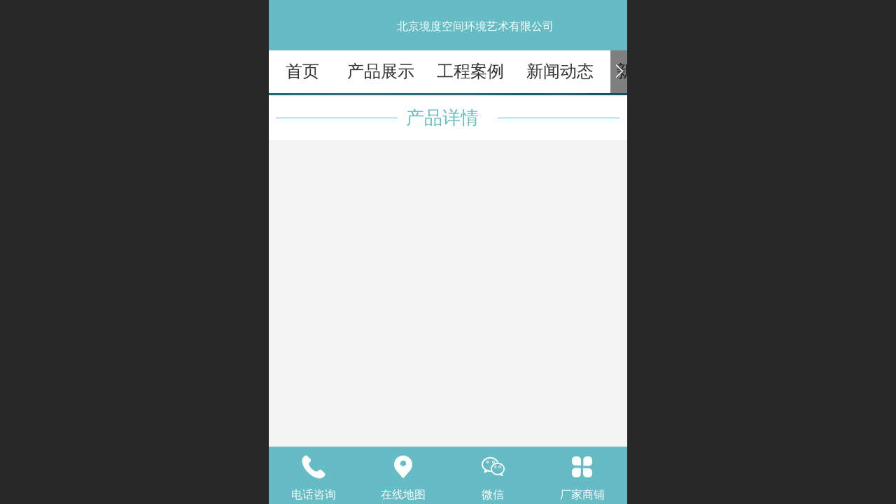

--- FILE ---
content_type: text/html; charset=UTF-8
request_url: http://m.grcfrp.com/pd.jsp?mid=306&pid=6
body_size: 20062
content:


<!--<html><head></head><body></body></html>-->
<!DOCTYPE html>
<html>

<head>
    <title>玻璃钢雕塑厂_北京卡通动漫雕塑_玻璃钢游乐设备-北京境度空间环艺雕塑厂 - 玻璃钢雕塑_泡沫雕塑_玻璃钢卡通雕塑-北京境度空间环境艺术雕塑有限公司手机网站</title>
    <meta name="keywords" content="玻璃钢雕塑,景观雕塑,泡沫雕塑,卡通动漫雕塑,玻璃钢游乐设备"><meta name="description" content="玻璃钢雕塑厂,浮雕壁画,玻璃钢制品,卡通动漫雕塑,广场雕塑，玻璃钢游乐设备,主题雕塑,园林景观雕塑,境度空间（北京）环境艺术雕塑厂，电话13699196918，山东菏泽有分厂">
    <meta http-equiv="Content-type" content="text/html; charset=utf-8">
    <meta http-equiv="X-UA-Compatible" content="IE=edge">
    <meta http-equiv="Cache-Control" content="no-transform" />
    <meta name="viewport" content="width=device-width, initial-scale=1.0, maximum-scale=1.0, user-scalable=0" />
    <meta name="apple-mobile-web-app-capable" content="yes">
    <meta name="layoutmode" content="standard">
    <meta name="apple-mobile-web-app-status-bar-style" content="black">
    <meta name="renderer" content="webkit">
    <meta content="origin-when-cross-origin" name="referrer">
    <meta name="wap-font-scale" content="no">
    <meta content="telephone=no" name="format-detection" />
    <META HTTP-EQUIV="Pragma" CONTENT="no-cache">
    <script type="text/javascript" src="//fe.508sys.com/browserChecked_1_0/js/browserCheck.min.js?v=202203281611"></script>
    <script type="text/javascript">
        if (!BrowserChecked({
                reverse: true,
                notSupportList: [{
                    name: "ie",
                    version: "9"
                }]
            }).isSupport) {
            window.location.href = "/lvBrowser.jsp?url=" + encodeURIComponent(location.href);
        }
    </script>

    <script id="faiHawkEyeScript" type="text/javascript">  
(function() { 
var fs = document.createElement("script"); 
fs.src = "//fe.508sys.com/jssdk_1_1/js/hawkEye.min.js?v=202511271400";
fs.id = "faiHawkEye";
window.FAI_HAWK_EYE = {}; 
window.FAI_HAWK_EYE.jssdk_res_root = "//fe.508sys.com"; 
window.FAI_HAWK_EYE.jssdk_report_url = "//datareport.fkw.com/js/report"; 
window.FAI_HAWK_EYE.jssdk_appid = 16016; 
window.FAI_HAWK_EYE.fai_is_oem = 0; 
window.FAI_HAWK_EYE.fai_aid = 4037820; 
window.FAI_HAWK_EYE.fai_bs_aid = 4037820; 
window.FAI_HAWK_EYE.fai_bs_id = 0; 
window.FAI_HAWK_EYE.fai_bs_wid = 0; 
window.FAI_HAWK_EYE.fai_web_name = "mallmobi"; 
var s = document.getElementsByTagName("script")[0];
s.parentNode.insertBefore(fs, s);
})();</script>

    <script type="text/javascript">
        window.FAI_HAWK_EYE && (window.FAI_HAWK_EYE.js_err_filter = function () {
            var event = arguments[4];
            if (event && event.innerError) {
                return true;
            }
            var url = arguments[1];
            if (url && ['mo.faisys.com/js', 'fe.faisys.com'].some(function (item) {
                    return url.indexOf(item) !== -1;
                })) {
                return true;
            };
            return false;
        });
    </script>

    <script>document.domain = 'm.grcfrp.com'</script>
    <script>
        var _htmlFontSize = (function () {
            var clientWidth = document.documentElement ? document.documentElement.clientWidth : document.body
                .clientWidth;
            if (clientWidth > 768 && clientWidth < 1280) {
                clientWidth = 768;
            } else if (clientWidth >= 1280) {
                clientWidth = 512;
            }
            document.documentElement.style.fontSize = clientWidth * 1 / 16 + "px";
            return clientWidth * 1 / 16;
        })();

    </script>

    <link type="text/css" href="//mmo.508mallsys.com/dist/libs/css/fontsIco.min.css" rel="stylesheet">
    <link type="text/css" href='//mmo.508mallsys.com/dist/libs/css/base.min.css?v=202601051124'
        rel="stylesheet">

    
        <link type="text/css" href='//mmo.508mallsys.com/dist/libs/css/baseOld.min.css?v=202601051124' rel="stylesheet">
    

    <script defer src="//mmo.508mallsys.com/dist/visitor/dist/main.2381d1a8.js"></script><link href="//mmo.508mallsys.com/dist/visitor/dist/main.01023b83.css" rel="stylesheet">

    

    <link type="text/css" href="//mmo.508mallsys.com/dist/libs/css/jquery/plugins/scrollbar/jquery.mCustomScrollbar.min.css"
        rel="stylesheet">

    <link rel='stylesheet' id='jzSingleModuleSkinFrame' type='text/css' href='//mmos.508mallsys.com/4037820/2052/0/fkSingleModuleSkin.min.css?v=19700101080000'/>
<link rel='stylesheet' id='materialLibrary_1_0' type='text/css' href='//fe.508sys.com/material_library_1_0/css/app.min.css?v=202505281544'/>
<link rel='stylesheet' id='jzComponent' type='text/css' href='//fe.508sys.com/component_1_0/css/component.min.css?v=202411271414'/>
<link rel='stylesheet' id='faComponent' type='text/css' href='//mmo.508mallsys.com/css/fa-component/dist/antd.min.css?v=202110271326'/>
<link rel='stylesheet' type='text/css' href='//jzfe.faisys.com/dist/biz-shared/bizShared.min.css?v=202601071400'/>
<link rel='stylesheet' type='text/css' href='//jzfe.faisys.com/dist/biz-manage-shared/bizManageShared.min.css?v=202601071400'/>
<link rel='stylesheet' id='mobiStyleTemplateCss' type='text/css' href='//mmo.508mallsys.com/dist/libs/css/template/1005_1.min.css?v=202411007140201'/>
<link rel='stylesheet' type='text/css' href='//mmo.508mallsys.com/dist/libs/css/mobi/priceCalendar.min.css?v=202110271326'/>
<link rel='stylesheet' id='css_faitest' type='text/css' href='//fe.508sys.com/faitest_1_4/css/faitest.min.css?v=202109281937'/>
<style id='specialModuleStyle'>
</style>
<style id='mobiTabStyleCss'>
</style>
<style id='mobiLabelStyleCss'>
</style>
<style id='mobiFoldStyleCss'>
.fk-foldStyle1 .f-formFoldButton.active{color:#65bcc4;}
.fk-foldStyle1 .f-formFoldButton.active .icon-fold:before{color:#65bcc4;}
.fk-foldStyle2 .f-formFoldButton.active{background:#65bcc4;}
.fk-foldStyle3 .f-formFoldButton.active{color:#65bcc4;}
.fk-foldStyle3 .f-formFoldButton.active .icon-fold:before{color:#65bcc4;}
</style>
<style id='mobiNoticeStyleCss'>
.icon-noticeNewStyleIconClass-6{background-color:#65bcc4;}
.icon-noticeNewStyleIconClass-7{background-color:#65bcc4;}
.icon-noticeNewStyleIconClass-8{border-color:#65bcc4;}
.icon-noticeNewStyleIconClass-8{color:#65bcc4;}
.icon-noticeNewStyleIconClass-9{color:#65bcc4;}
</style>
<style id='oldThemeColorStyle'>
.g_oldThemeColor{color:#65bcc4;}
.g_oldThemeBdColor{border-color:#65bcc4;}
.g_oldThemeBgColor{background-color:#65bcc4;}
.g_oldThemefillColor{fill:#65bcc4;}
.g_oldThemeHoverBgColor:hover{background-color:#65bcc4;}
</style>
<style id='fixedAreaBoxStyle'>
.webFooterBox .ui-calendar-calendar .ui-state-active{background-color:#65bcc4;}
.webFooterBox .ui-calendar-calendar .ui-calendar-startDate{background-color:#65bcc4;}
.webFooterBox .ui-calendar-prev:after{color:#65bcc4;}
.webFooterBox .ui-calendar-next:after{color:#65bcc4;}
.webFooterBox .fk-calendarNav{background-color:#65bcc4;}
</style>
<style id='footerNavStyle'>
 #p_footer_nav_wrap .s_hump .is_select .u_nav_icon_decorate .u_nav_icon{color: #fff;}
.p_footer_nav .u_nav{width:;}
</style><style id='mobiStyleModule'>
</style>
<style id='mobiCubeStyleModule'>
</style>
<style id='otherStyle'>
*{-webkit-touch-callout: none;-moz-touch-callout: none;-ms-touch-callout: none;touch-callout: none;-webkit-user-select: none;-moz-user-select: none;-ms-user-select: none;user-select: none;}
</style>
<style id="webBodyBackgroundStyle">
#g_web{background:none;}
#webContainerBox{background:none;}
#webBodyBackground{background:url(//mmo.508mallsys.com/image/background/2.jpg) center center;background-size:cover;}
.fullScreenDivCotainer .fk-body-bg{background:url(//mmo.508mallsys.com/image/background/2.jpg) center center;background-size:cover;}
</style>
<style type='text/css' id='independentColStyle'>
</style>
<style id='mobiFloatBtnCss'>
.form .floatBtnStyle0 .middle{background-color:#65bcc4;}
.form .floatBtnStyle1 .middle{background-color:#65bcc4;}
.form .floatBtnStyle2 .middle{border-color:#65bcc4;color:#65bcc4;}
.form .floatBtnStyle5 .middle{border-color:#65bcc4;color:#65bcc4;}
.form .floatBtnStyle7 .middle{border-color:#65bcc4;color:#65bcc4;}
.form .floatBtnStyle3 .middle{background:-webkit-linear-gradient(bottom, #65bcc4 10%,rgba(178,221,225,1));background:-webkit-linear-gradient(bottom, #65bcc4 10%,rgba(178,221,225,1));}
.form .floatBtnStyle4 .middle{background:-webkit-linear-gradient(bottom, #65bcc4 10%,rgba(178,221,225,1));background:-webkit-linear-gradient(bottom, #65bcc4 10%,rgba(178,221,225,1));border-color:#65bcc4;}
</style>
<style id='mobiBackTopBtnCss'>
.backTop .backTop_icon.icon-backTop0{background-color:#65bcc4;color:#fff;}
.backTop .backTop_icon.icon-backTop1{background-color:#fff;color:#65bcc4;}
.backTop .backTop_icon.icon-backTop2{background-color:#fff;color:#65bcc4;border-color:#65bcc4;}
</style>
<style id='mobiProductGroupCss'>
.jz_vertical_group_has_product .first_groupitem.selected .first_groupname, .jz_landscape_group_has_product .first_groupitem.selected .first_groupname, .jz_landscape_group_has_photo .first_groupitem.selected .first_groupname, .jz_vertical_group_has_photo .first_groupitem.selected .first_groupname {color:#65bcc4;}
.jz_landscape_group_has_product .first_groupitem.selected:after, .jz_landscape_group_has_photo .first_groupitem.selected:after{position: absolute;left: 0; bottom: 0px; content: ''; width: 100%; height: .1rem; border-radius: .5rem; background-color:#65bcc4;}
.jz_vertical_group_has_product .first_panel .mall_cart, .jz_landscape_group_has_product .first_panel .mall_cart{background-color:#65bcc4;}
</style>
<style id='mobiStyleNav' type='text/css'>
.open .navItem:nth-child(2) {transition-delay: 160ms;} 
.open .navItem:nth-child(4) {transition-delay: 240ms;} 
.open .navItem:nth-child(6) {transition-delay: 320ms;} 
.open .navItem:nth-child(8) {transition-delay: 400ms;} 
.open .navItem:nth-child(10) {transition-delay: 480ms;} 
.open .navItem:nth-child(12) {transition-delay: 560ms;} 
</style>
<style id='mobiStyleService' type='text/css'>
.open .serviceNavItem:nth-child(2) {transition-delay: 160ms;} 
#svebar_1 .icon-serItemIcon:before{content:'\e62c';content:'\e62c';} 
#svebar_1 .icon-serItemIcon{background-image:none;} 
.open .serviceNavItem:nth-child(4) {transition-delay: 240ms;} 
#svebar_3 .icon-serItemIcon:before{content:'\e67c';content:'\e67c';} 
#svebar_3 .icon-serItemIcon{background-image:none;} 
.open .serviceNavItem:nth-child(6) {transition-delay: 320ms;} 
#svebar_5 .icon-serItemIcon:before{content:'\e682';content:'\e682';} 
#svebar_5 .icon-serItemIcon{background-image:none;} 
.open .serviceNavItem:nth-child(8) {transition-delay: 400ms;} 
#svebar_6 .icon-serItemIcon:before{content:'\e6a8';content:'\e6a8';} 
#svebar_6 .icon-serItemIcon{background-image:none;} 
.open .serviceNavItem:nth-child(10) {transition-delay: 480ms;} 
#svebar_2 .icon-serItemIcon:before{content:'\e6a0';content:'\e6a0';} 
#svebar_2 .icon-serItemIcon{background-image:none;} 
.open .serviceNavItem:nth-child(12) {transition-delay: 560ms;} 
#svebar_4 .icon-serItemIcon:before{content:'\e6b2';content:'\e6b2';} 
#svebar_4 .icon-serItemIcon{background-image:none;} 
</style>
<link rel='stylesheet' type='text/css' href='//fe.508sys.com/faitest_1_4/css/faitest.min.css?v=202109281937'/>
</head>

<body faiscoMobi="true" class="new_ui_body_wrap">
    <div id="preview" data-server-rendered="true" class="preview-area preview-area_visit g_locale2052"><div id="previewChild" class="preview-area_child"><div class="pageLoading J_pageLoading" style="display:none;"><div class="fk-circle"><div class="fk-circle1 fk-child"></div> <div class="fk-circle2 fk-child"></div> <div class="fk-circle3 fk-child"></div> <div class="fk-circle4 fk-child"></div> <div class="fk-circle5 fk-child"></div> <div class="fk-circle6 fk-child"></div> <div class="fk-circle7 fk-child"></div> <div class="fk-circle8 fk-child"></div> <div class="fk-circle9 fk-child"></div></div></div> <div id="g_body" independent-page-table="[object Object]" sortable="sortable" class="jz_themeV2 mobiCol5" data-v-55223fc7><!----> <div class="webLeft" data-v-55223fc7></div> <div id="g_web" data-col-type="5" class="g_web jz_theme_1005 jz_themePresetIndex_1 jz_oldTheme jz_otherTheme" data-v-55223fc7><div id="allmap" data-v-55223fc7></div> <div id="webLoading" class="loading" style="display: none" data-v-55223fc7><div id="splashscreen" class="splashscreen ui-loader" data-v-55223fc7><span class="ui-icon ui-icon-loading spin" data-v-55223fc7></span></div></div> <div id="webTopBox" class="webTopBox" data-v-55223fc7><div id="webTop" class="webTop" data-v-55223fc7><div id="J_navExpandAnimate" class="jz_navExpendAnimate" data-v-55223fc7></div> <!----> <!----></div></div> <div id="webHeaderBox" class="webHeaderBox" data-v-55223fc7><!----> <div id="navButton" data-visible="true" class="navButton" data-v-55223fc7><div class="navButtonPanel" data-v-55223fc7></div> <div class="menuNav" data-v-55223fc7><div class="menuNavTip icon-menuNavTip" data-v-55223fc7></div></div></div> <div id="headerWhiteBg" class="headerSiteMaskWhiteBg" data-v-55223fc7></div> <div id="headerBg" class="headerSiteMaskBg" data-v-55223fc7></div> <div id="webHeader" class="webHeader webHeaderBg" data-v-955699d2 data-v-55223fc7><!----> <div id="mallThemeTopBarBg" class="mallThemeTopBarBg " data-v-955699d2></div> <div id="mallThemeTopBar" class="mallThemeTopBar  " data-v-955699d2><div class="jz_top_wrapper J_top_wrapper" data-v-955699d2><a class="J_to_back f_back faisco-icons-S000108" data-v-955699d2></a> <div class="f_input_box" data-v-955699d2><i class="f_icon_conter faisco-icons-S000182" data-v-955699d2></i> <input placeholder="搜索" data-v-955699d2></div> <a href="/index.jsp" class="f_top_right" data-v-955699d2><i class="f_home faisco-icons-S0000196" data-v-955699d2></i></a></div> <div class="logoTitleSide" data-v-955699d2><div class="logoArea" data-v-955699d2><span id="pageLogoMall" sid="1" pw="551" ph="585" class="pageLogo" data-v-955699d2><a alt hidefocus="true" href="/" data-v-955699d2><div id="pageLogoImgMall" class="J_logoImg logoImg" style="border-radius:3px;background-image:url(//4037820.s21i.faimallusr.com/4/ABUIABAEGAAgptyVwgUoq-7x4gMwpwQ4yQQ!160x160.png);" data-v-955699d2></div></a></span></div> <div class="titleArea" data-v-955699d2><h1 class="titleArea_h1" data-v-955699d2><a hidefocus="true" href="/" style="[object Object]" data-v-955699d2><span id="pageTitleMall" class="pageTitle" data-v-955699d2>
                                    北京境度空间环境艺术有限公司
                                </span></a></h1></div></div> <div class="toolMenuSide" data-v-955699d2><div class="userEnterAera" data-v-955699d2><a href="/profile.jsp" hidefocus="true" class="userEnterLink" data-v-955699d2><span class="userEnterIcon icon-userEnterIcon" data-v-955699d2></span> <span class="userEnterText" data-v-955699d2>
                                个人中心
                            </span></a></div> <div class="seacherAera" data-v-955699d2><span class="seacherBtnIcon icon-seacherBtnIcon" data-v-955699d2></span> <span class="seacherAeraText" data-v-955699d2>
                            搜索
                        </span></div></div></div> <div id="header" class="header-forLogo header" data-v-955699d2><span id="pageLogo" sid="1" pw="551" ph="585" class="pageLogo" style="display:;" data-v-955699d2><a href="/" data-v-955699d2><div id="pageLogoImg" class="J_logoImg logoImg" style="border-radius:3px;background-image:url(//4037820.s21i.faimallusr.com/4/ABUIABAEGAAgptyVwgUoq-7x4gMwpwQ4yQQ!160x160.png);" data-v-955699d2></div></a></span> <span id="pageTitle" class="pageTitle" style="font-size:16px;" data-v-955699d2><div style="font-weight:normal;font-size:inherit;display:inline-block;width:100%;overflow:hidden;text-overflow:ellipsis;" data-v-955699d2><a href="/" style="color:inherit;font-size:16px;" data-v-955699d2>
                        北京境度空间环境艺术有限公司
                    </a></div></span></div></div> <!----> <!----></div> <div id="webBannerBox" class="webBannerBox moveAnimation" data-v-55223fc7><div id="webMultilingualArea" class="multilingualArea" data-v-3df5dbba data-v-55223fc7><div class="multilingual" data-v-3df5dbba><!----> <!----> <!----></div></div> <!----> <div id="navbar" class="navbar " data-v-55223fc7><div id="navbarList" class="navbarList"></div> <div class="navTouchLeft"></div> <div class="navTouchRight"></div> <div class="navLeft icon-navLeft"></div> <div class="navRight icon-navRight"></div> <!----> <div class="jz_subMenuSeoGhost"></div></div></div> <div id="webContainerBox" class="webContainerBox" style="overflow:hidden;" data-v-55223fc7><div id="webModuleContainer" class="webModuleContainer" data-v-55223fc7><div id="module2" _moduleStyle="4" _autoHeight="1" _height="0" _autoWidth="1" _width="0" _inPopupZone="0" _inTab="0" _inFold="0" _infloatzone="0" _bHeight="0" _headerHiden="" class="form Handle module2 formStyle4" data-v-55223fc7><div _bannerAutoHeight="1" class="formBannerTitle formBannerTitle2" style="display:;"><div class="titleLeft titleLeft2"></div> <div class="clearFix titleCenter titleCenter2"><div class="titleText titleText2"><div class="titleTextIcon icon-titleText">
                     
                </div> <div class="textContent"><span>产品详情</span> <!----> <!----></div></div> <!----> <!----> <!----></div> <div class="titleRight titleRight2"></div></div> <div class="formMiddle formMiddle2"><div class="middleLeft middleLeft2"></div> <div class="middleCenter middleCenter2"><div _innerType="0" class="formMiddleContent moduleContent formMiddleContent2"><div class="module_content"><div id="proDetailPanel2" class="productDetail_v1"><div id="proDetailDiv2" class="proDetailDiv"><div id="productImageSwipe" class="proImgSwipe"><div class="proDetailImgBox"><div class="swipImgBox"><span class="imageMiddleSpan"></span> <img vwidth="337" vheight="450" src="//mmo.508mallsys.com/image/loading/fill.jpg" src-original="//4037820.s21i.faimallusr.com/2/ABUIABACGAAg7ci4twYo5IWJYDCAGDiAIA!800x800.jpg" class="J_img_lazyload"></div><div class="swipImgBox"><span class="imageMiddleSpan"></span> <img vwidth="337" vheight="450" src="//mmo.508mallsys.com/image/loading/fill.jpg" src-original="//4037820.s21i.faimallusr.com/2/ABUIABACGAAgvcCRpAUokN-y2gQwgAU41QY!800x800.jpg" class="J_img_lazyload"></div><div class="swipImgBox"><span class="imageMiddleSpan"></span> <img vwidth="253" vheight="450" src="//mmo.508mallsys.com/image/loading/fill.jpg" src-original="//4037820.s21i.faimallusr.com/2/ABUIABACGAAgqMGRpAUop7XpzQIwgAU48Qg!800x800.jpg" class="J_img_lazyload"></div><div class="swipImgBox"><span class="imageMiddleSpan"></span> <img vwidth="337" vheight="450" src="//mmo.508mallsys.com/image/loading/fill.jpg" src-original="//4037820.s21i.faimallusr.com/2/ABUIABACGAAgurv2nwUo97CCiwUwgAU41gY!800x800.jpg" class="J_img_lazyload"></div><div class="swipImgBox"><span class="imageMiddleSpan"></span> <img vwidth="337" vheight="450" src="//mmo.508mallsys.com/image/loading/fill.jpg" src-original="//4037820.s21i.faimallusr.com/2/ABUIABACGAAgtdb3nwUoi_7WpgMwgAU41gY!800x800.jpg" class="J_img_lazyload"></div></div> <div id="productBullet" class="productBullet"><ul id="bullets" class="bullets"><li class="on"></li><li></li><li></li><li></li><li></li></ul></div></div> <div class="paramCollection"><div class="g_text paramName">玻璃钢雕塑/卡通动漫雕塑/展览展示</div> </div> <!----> <!----> <!----> <!----> <!----> <div class="pdCommentSwitchBox"><div class="pdCommentSwitch"><div class="left shuomingIcon"></div> <div class="middle">详细说明</div> <div class="right rightArrow"></div></div> <div class="pdCommentSwitch" style="border-top:none;"><div class="left liuyanIcon"></div> <div class="middle">评论0</div> <div class="right rightArrow"></div></div></div> <!----></div> <!----> <!----></div></div></div></div> <div class="middleRight middleRight2"></div></div> <!----></div> <!----> <div id="bookingPanelTriggle" data-v-55223fc7></div></div></div> <!----> <div id="webFooterBox" class="webFooterBox" data-v-590242a5 data-v-55223fc7><!----> <div id="webFooter" class="webFooter" data-v-590242a5><div id="footer" class="footer mallThemeFooter" data-v-316fc578 data-v-590242a5><div class="bottomdiv" data-v-316fc578><div class="bottom" data-v-316fc578><div class="backtop" data-v-316fc578>top<b data-v-316fc578></b></div></div></div> <div class="footerMenu" data-v-316fc578><div class="footerMenuItem" data-v-316fc578><span class="footerMenuItemText homePage" data-v-316fc578><a href="/cn/" hidefocus="true" class="homePageLink" data-v-316fc578>主页</a></span></div> <div class="footerMenuItem" data-v-316fc578><span class="footerMenuItemText memberCenter" data-v-316fc578><a href="/cn/profile.jsp" hidefocus="true" class="memberCenterLink" data-v-316fc578>个人中心</a></span></div> <div class="footerMenuItem" data-v-316fc578><span class="footerMenuItemText siteVis" data-v-316fc578><a href="http://grcfrp.com?_siteUrl" target="_blank" hidefocus="true" class="siteVisLink" data-v-316fc578>电脑版</a></span></div> <!----></div> <div class="technical" data-v-316fc578><div class="technicalSupport footerInfo J_footerInfo" style="display: block" data-v-316fc578><p>北京境度空间环境艺术有限公司　<a href="http://m.grcfrp.com/pr.jsp?mid=308&amp;groupId=1" target="_self" title="玻璃钢雕塑" textvalue="玻璃钢雕塑" style="text-decoration:underline;">玻璃钢雕塑</a>　</a><a href="http://m.grcfrp.com/pr.jsp?mid=308&amp;groupId=2" target="_blank" title="泡沫雕塑" textvalue="泡沫雕塑" style="text-decoration:underline;">泡沫雕塑</a>　</a><a href="http://m.grcfrp.com/pr.jsp?mid=308&amp;groupId=5" target="_blank" title="GRC水泥构件" style="text-decoration:underline;">GRC水泥构件</a>　</a><a href="http://m.grcfrp.com/pr.jsp?mid=308&amp;groupId=3" target="_blank" title="景观雕塑" style="text-decoration:underline;">景观雕塑</a>　电话</a><a phonenumber="13699196918" href="tel:13699196918">13699196918</a> </a><a href="http://m.grcfrp.com/index.jsp" target="_self" title="首页" style="text-decoration:underline;">首页</a>　</a><a href="http://m.grcfrp.com/col.jsp?id=101" target="_self" title="产品展示" style="text-decoration:underline;">产品展示</a>　</a><a href="http://m.grcfrp.com/col.jsp?id=104" target="_self" title="成功案例" style="text-decoration:underline;">成功案例</a>　</a><a href="http://m.grcfrp.com/col.jsp?id=103" target="_self" title="关于我们" style="text-decoration:underline;">关于我们</a>　工厂地址：北京通州区漷县镇工业开发区</p></div> <div class="technicalSupport" data-v-316fc578><a hidefocus="true" href="https://beian.miit.gov.cn" target="_blank" rel="nofollow" data-v-316fc578>
                京ICP备19016719号-1
            </a> <!----> <span class="footerSep PcVer" data-v-316fc578>|</span> <a href="http://grcfrp.com?_siteUrl" target="_blank" hidefocus="true" class="PcVer" data-v-316fc578>电脑版</a> <!----></div> <div class="technicalSupport" data-v-316fc578><a href="http://mall.fkw.com/?_ta=2575&amp;source_biz=7&amp;open_source=70611" target="_blank" hidefocus="true" class="J_supportLink" data-v-316fc578><svg class="footerSvg" data-v-316fc578><use xlink:href="#jzm-vicon_logo" data-v-316fc578></use></svg>凡科商城提供技术支持
                    </a></div></div></div></div> <div id="fullScreenDivCotainer" class="fullScreenDivCotainer" data-v-590242a5></div></div> <div id="webCustomerServiceBox" class="webCustomerServiceBox" data-v-55223fc7><div id="fixedWrap"><div id="customerServiceDiv" class="customerServiceDiv"><div id="customServiceLine_1" class="customServiceLine"></div> <div id="customerServiceType_1" class="service serviceClass_1"><div id="serviceNavItem_1" class="serviceNavItem navItem navItem_1icon-navItem" style="position: relative"><!----> <a id="numberHref_1" href="tel:13699196918"><div class="serBaseIcon"><div id="svebar_1" class="icon"><span class="serItemIcon icon-serItemIcon"></span> <div id="describeName_1" class="describe">电话咨询</div></div></div></a></div></div><div id="customServiceLine_3" class="customServiceLine"></div> <div id="customerServiceType_3" class="service serviceClass_3"><div id="serviceNavItem_3" class="serviceNavItem navItem navItem_3icon-navItem" style="position: relative"><!----> <a id="numberHref_3" href="javascript: Mobi.showMapService('{&quot;c&quot;:&quot;北京市&quot;,&quot;a&quot;:&quot;通州区漷县镇工业开发区&quot;,&quot;an&quot;:&quot;北京市通州区漷县镇工业开发区&quot;,&quot;ad&quot;:&quot;&quot;,&quot;t&quot;:&quot;13699196918&quot;,&quot;ts&quot;:true,&quot;inl&quot;:true}');"><div class="serBaseIcon"><div id="svebar_3" class="icon"><span class="serItemIcon icon-serItemIcon"></span> <div id="describeName_3" class="describe">在线地图</div></div></div></a></div></div><div id="customServiceLine_5" class="customServiceLine"></div> <div id="customerServiceType_5" class="service serviceClass_5"><div id="serviceNavItem_5" class="serviceNavItem navItem navItem_5icon-navItem" style="position: relative"><!----> <a id="numberHref_5" href="javascript: Mobi.copyAccountAndOpenWX(&quot;13699196918&quot;);"><div class="serBaseIcon"><div id="svebar_5" class="icon"><span class="serItemIcon icon-serItemIcon"></span> <div id="describeName_5" class="describe">微信</div></div></div></a></div></div><div id="customServiceLine_6" class="customServiceLine"></div> <div id="customerServiceType_6" class="service serviceClass_6"><div id="serviceNavItem_6" class="serviceNavItem navItem navItem_6icon-navItem" style="position: relative"><span class="
                                j_mallCartProductNum
                                mallCartProductNumComm
                                mallCartProductNum8
                                g_color
                            "></span> <a id="numberHref_6" href="https://b2b.baidu.com/shop/29214881?tpath=index"><div class="serBaseIcon"><div id="svebar_6" class="icon"><span class="serItemIcon icon-serItemIcon"></span> <div id="describeName_6" class="describe">厂家商铺</div></div></div></a></div></div></div></div></div> <div class="u_area_box_wrap J_area_box_wrap" data-v-55223fc7><div id="fixedAreaBox" tplid="1005_1" class="fixedAreaBox fixedAreaBox1005_1" data-v-55223fc7><!----></div></div> <div id="mobiReviewPage" data-v-55223fc7></div> <!----> <div id="fixedRightSideBtns" data-v-55223fc7><div id="J_newGuestGiftBtn" data-v-55223fc7></div> <!----> <!----> <!----></div> <!----> <div class="webBackgroundBox" data-v-55223fc7><div id="webBodyBackground" class="webBackground webBackgroundFix"></div> <div id="navExistOffPanel" class="navExistOffPanel"></div></div> <div id="J_newGuestGiftPage" data-v-55223fc7></div></div> <!----> <div class="webRight" data-v-55223fc7></div> <div id="hiddenModuleForms" class="hiddenModuleForms" style="display: none" data-v-55223fc7></div></div></div> <!----> <!----></div><script type="text/javascript">window.__INITIAL_STATE__ = {"currentPageModuleIds":[2],"currentPageModuleIdMap":{"2":{"id":2,"flag":0,"type":2,"style":4,"updateTime":1407630730000,"prop0":0,"name":"产品详情","content":{"pageIcon":true,"proDetail":0,"dp":{"pst":1,"pp":[],"sp":true}},"headerTitle":true,"pattern":{"ts":{"t":1},"lts":{"t":1},"d":{"y":0},"a":{"t":0},"h":0,"w":0,"e":0,"o":{},"tran":100,"i":{"y":0},"cb":{"y":0,"isThemeColor":0},"ct":{"y":0,"cs":12,"fct":0},"cl":{"y":0,"ls":12,"fct":0,"ftc":0},"crh":{"y":0},"ti":{"b":{"y":0,"bc":"#000"},"pt":{"y":0,"fs":12,"fc":""},"d":{"y":0,"c":"#000"}}},"extInfo":{"render":true,"pageIcon":true,"moduleId":2,"showPar":true,"showDetail":false,"mid":306,"loadingPath":"\u002F\u002Fmmo.508mallsys.com\u002Fimage\u002Floading\u002Ffill.jpg","mallOpen":false,"bookingOpen":false,"choiceCurrencyVal":"￥","viewAllow":true,"buyAllow":true,"noPurchaseAuthTips":"仅限指定会员购买","productInfo":{"aid":4037820,"id":6,"code":"","name":"玻璃钢雕塑\u002F卡通动漫雕塑\u002F展览展示","price":"","amount":"","pic":"[{\"id\":\"ABUIABACGAAg7ci4twYo5IWJYDCAGDiAIA\",\"uoi\":false},{\"id\":\"ABUIABACGAAgvcCRpAUokN-y2gQwgAU41QY\",\"uoi\":false},{\"id\":\"ABUIABACGAAgqMGRpAUop7XpzQIwgAU48Qg\",\"uoi\":false},{\"id\":\"ABUIABACGAAgurv2nwUo97CCiwUwgAU41gY\",\"uoi\":false},{\"id\":\"ABUIABACGAAgtdb3nwUoi_7WpgMwgAU41gY\",\"uoi\":false},{\"id\":\"ABUIABACGAAg5r_RpAUogNya2gIwgAU48Qg\",\"uoi\":false},{\"id\":\"ABUIABACGAAgj7_RpAUonKHZmAMwgAU48Qg\",\"uoi\":false}]","remark":"\u003Cp\u003E\u003Cimg src=\"_fairoot_ABUIABACGAAgzLb2nwUogLX9GjCABTjWBg\" title=\"玻璃钢雕塑\" alt=\"玻璃钢雕塑\" style=\"width:640px;height:854px;\" \u002F\u003E\u003C\u002Fp\u003E\u003Cp\u003E\u003Cspan style=\"color:#222222;font-family:&#39;Helvetica Neue&#39;, &#39;Hiragino Sans GB&#39;, &#39;Microsoft YaHei&#39;, 微软雅黑, 黑体, Arial, sans-serif;font-size:14px;line-height:22px;background-color:#FFFFFF;\"\u003E　　\u003C\u002Fspan\u003E\u003C\u002Fp\u003E\u003Cp style=\"margin-bottom:0px;margin-top:0px;\"\u003E\u003Cspan style=\"font-size:14px;\"\u003E &nbsp;&nbsp;北京境度空间环境艺术雕塑厂是一家集设计、制作、施工为一体的环境艺术雕塑的企业，制作团队主要由美术学院环境艺术系、雕塑系专业的精英为背景，承接玻璃钢雕塑、泡沫雕塑、\u003Ca href=\"http:\u002F\u002Fwww.grcfrp.com\u002Fh-col-112.html\" target=\"_blank\" title=\"园林景观雕塑\" style=\"text-decoration:underline;\"\u003E园林景观雕塑\u003C\u002Fa\u003E、校园雕塑、城市雕塑、\u003Ca href=\"http:\u002F\u002Fwww.grcfrp.com\u002Fh-index.html\" target=\"_blank\" title=\"GRC水泥装饰构件\" style=\"text-decoration:underline;\"\u003E\u003Cspan style=\"font-family:Times New Roman;\"\u003EGRC\u003C\u002Fspan\u003E\u003Cspan style=\"font-family:宋体;\"\u003E水泥装饰构件\u003C\u002Fspan\u003E\u003C\u002Fa\u003E\u003Cspan style=\"font-family:宋体;\"\u003E、\u003C\u002Fspan\u003E\u003Cspan style=\"font-family:Times New Roman;\"\u003EEPS\u003C\u002Fspan\u003E\u003Cspan style=\"font-family:宋体;\"\u003E檐线、\u003C\u002Fspan\u003E\u003Cspan style=\"font-family:Times New Roman;\"\u003EGRG\u003C\u002Fspan\u003E\u003Cspan style=\"font-family:宋体;\"\u003E艺术装饰、石膏异型线条加工、玻璃钢制品、模型制作、舞美道具、景观艺术小品、生态园景观、假山假树、商业美陈、墙绘壁画、艺术展览展示、软装配饰等艺术装饰材料生产公司，并以崇尚自然，超脱自然，追求人与自然的完美和谐为深厚文化底蕴致力于创造高远的人文境界\u003C\u002Fspan\u003E\u003C\u002Fspan\u003E\u003C\u002Fp\u003E\u003Cp\u003E\u003Cspan style=\"color:#222222;font-family:&#39;Helvetica Neue&#39;, &#39;Hiragino Sans GB&#39;, &#39;Microsoft YaHei&#39;, 微软雅黑, 黑体, Arial, sans-serif;font-size:14px;line-height:22px;background-color:#FFFFFF;\"\u003E\u003C\u002Fspan\u003E\u003Cbr \u002F\u003E\u003C\u002Fp\u003E\u003Cp\u003E\u003Cspan style=\"font-family:&#39;Helvetica Neue&#39;, &#39;Hiragino Sans GB&#39;, &#39;Microsoft YaHei&#39;, 微软雅黑, 黑体, Arial, sans-serif;font-size:14px;line-height:22px;background-color:#FFFFFF;\"\u003E\u003Ca _onlineserivcemark=\"true\" qqstylevlaue=\"1\" qqstatevalue=\"0\" qqname=\"在线咨询\" qqnumber=\"379250112\" href=\"http:\u002F\u002Fwpa.qq.com\u002Fmsgrd?v=3&amp;uin=379250112&amp;site=qq&amp;menu=yes\" target=\"_blank\" style=\"text-decoration:none;\"\u003E\u003Cimg _hidetool=\"true\" style=\"text-decoration:none;CURSOR:pointer;vertical-align:middle;\" qqname=\"在线咨询\" qqnumber=\"379250112\" border=\"0\" src=\"\u002F\u002F0ms.508mallsys.com\u002Fimage\u002Fcomm\u002Fueditor\u002Fimages\u002Fmenu\u002Fpa1.gif\" alt=\"在线咨询\" \u002F\u003E&nbsp;在线咨询\u003Cspan style=\"font-family:&#39;Helvetica Neue&#39;, &#39;Hiragino Sans GB&#39;, &#39;Microsoft YaHei&#39;, 微软雅黑, 黑体, Arial, sans-serif;font-size:14px;line-height:22px;background-color:#FFFFFF;color:#FFFFFF;\"\u003E\u003C\u002Fspan\u003E\u003C\u002Fa\u003E\u003C\u002Fspan\u003E\u003C\u002Fp\u003E","flag":2097152,"prop0":"","prop1":"","prop2":"","prop3":"","prop4":"","series":"","spec":"","prop5":"","prop6":"","prop7":"","prop8":"","prop9":"","material":"","brand":"","model":"","color":"","wid":0,"prop10":"","prop11":"","prop12":"","prop13":"","prop14":"","prop15":"","prop16":"","prop17":"","prop18":"","prop19":"","mallPrice":0,"mallMarketPrice":0,"mallAmount":0,"createTime":1409129680000,"groupId":0,"updateTime":1728788132000,"seoKeyword":"玻璃钢雕塑,景观雕塑,泡沫雕塑,卡通动漫雕塑,玻璃钢游乐设备","seoDesc":"玻璃钢雕塑厂,浮雕壁画,玻璃钢制品,卡通动漫雕塑,广场雕塑，玻璃钢游乐设备,主题雕塑,园林景观雕塑,境度空间（北京）环境艺术雕塑厂，电话13699196918，山东菏泽有分厂","option0":0,"option1":0,"option2":0,"option3":0,"option4":0,"addedTime":1409129185000,"sid":1,"labelFlag":262176,"browserTitle":"玻璃钢雕塑厂_北京卡通动漫雕塑_玻璃钢游乐设备-北京境度空间环艺雕塑厂","top":0,"option5":0,"option6":0,"option7":0,"labelFlag1":0,"lid":1,"presentIntegral":0,"offsetMoney":0,"weight":0,"sales":0,"discount":[],"groupIdList":[12,31,1],"option8":0,"option9":0,"option10":0,"option11":0,"labelFlag2":0,"labelFlag3":0,"custab1":"","custab2":"","custab3":"","custab4":"","cusTplId":0,"cusUrlAddress":"","memberCollection":0,"productType":0,"merchantId":0,"salePointDesc":"","flag2":0,"orderSettleFormId":0,"limitType":0,"vipPrice13":0,"vipPrice14":0,"vipPrice15":0,"vipPrice16":0,"vipPrice17":0,"vipPrice18":0,"vipPrice19":0,"vipPrice20":0,"pdViewAuthBit":0,"hotelAddressId":0,"picId":"ABUIABACGAAg7ci4twYo5IWJYDCAGDiAIA","picPathList":[{"id":"ABUIABACGAAg7ci4twYo5IWJYDCAGDiAIA","uoi":false,"path":"\u002F\u002F4037820.s21i.faimallusr.com\u002F2\u002FABUIABACGAAg7ci4twYo5IWJYDCAGDiAIA.jpg","width":337,"height":450,"newPath":"\u002F\u002F4037820.s21i.faimallusr.com\u002F2\u002FABUIABACGAAg7ci4twYo5IWJYDCAGDiAIA!800x800.jpg"},{"id":"ABUIABACGAAgvcCRpAUokN-y2gQwgAU41QY","uoi":false,"path":"\u002F\u002F4037820.s21i.faimallusr.com\u002F2\u002FABUIABACGAAgvcCRpAUokN-y2gQwgAU41QY.jpg","width":337,"height":450,"newPath":"\u002F\u002F4037820.s21i.faimallusr.com\u002F2\u002FABUIABACGAAgvcCRpAUokN-y2gQwgAU41QY!800x800.jpg"},{"id":"ABUIABACGAAgqMGRpAUop7XpzQIwgAU48Qg","uoi":false,"path":"\u002F\u002F4037820.s21i.faimallusr.com\u002F2\u002FABUIABACGAAgqMGRpAUop7XpzQIwgAU48Qg.jpg","width":253,"height":450,"newPath":"\u002F\u002F4037820.s21i.faimallusr.com\u002F2\u002FABUIABACGAAgqMGRpAUop7XpzQIwgAU48Qg!800x800.jpg"},{"id":"ABUIABACGAAgurv2nwUo97CCiwUwgAU41gY","uoi":false,"path":"\u002F\u002F4037820.s21i.faimallusr.com\u002F2\u002FABUIABACGAAgurv2nwUo97CCiwUwgAU41gY.jpg","width":337,"height":450,"newPath":"\u002F\u002F4037820.s21i.faimallusr.com\u002F2\u002FABUIABACGAAgurv2nwUo97CCiwUwgAU41gY!800x800.jpg"},{"id":"ABUIABACGAAgtdb3nwUoi_7WpgMwgAU41gY","uoi":false,"path":"\u002F\u002F4037820.s21i.faimallusr.com\u002F2\u002FABUIABACGAAgtdb3nwUoi_7WpgMwgAU41gY.jpg","width":337,"height":450,"newPath":"\u002F\u002F4037820.s21i.faimallusr.com\u002F2\u002FABUIABACGAAgtdb3nwUoi_7WpgMwgAU41gY!800x800.jpg"},{"id":"ABUIABACGAAg5r_RpAUogNya2gIwgAU48Qg","uoi":false,"path":"\u002F\u002F4037820.s21i.faimallusr.com\u002F2\u002FABUIABACGAAg5r_RpAUogNya2gIwgAU48Qg.jpg"},{"id":"ABUIABACGAAgj7_RpAUonKHZmAMwgAU48Qg","uoi":false,"path":"\u002F\u002F4037820.s21i.faimallusr.com\u002F2\u002FABUIABACGAAgj7_RpAUonKHZmAMwgAU48Qg.jpg"}],"labelIdList":[100,113],"opExt":[],"ecsOpList":[{"n":"颜色","e":1,"items":[{"v":"白色","u":0},{"v":"黑色","u":0},{"v":"蓝色","u":0},{"v":"黄色","u":0},{"v":"红色","u":0},{"v":"橙色","u":0},{"v":"紫色","u":0},{"v":"绿色","u":0},{"v":"灰色","u":0},{"v":"褐色","u":0},{"v":"透明","u":0},{"v":"花色","u":0}],"t":0},{"n":"尺码","e":1,"items":[{"v":"XXS","u":0},{"v":"XS","u":0},{"v":"S","u":0},{"v":"M","u":0},{"v":"L","u":0},{"v":"XL","u":0},{"v":"XXL","u":0},{"v":"XXXL","u":0}],"t":0}],"maxAmount":0,"minAmount":1,"saleIdList":[],"productVideo":"","productVideoImg":"","productVideoCusImg":"","wxDlvPdType":0,"other":{"opExt":[],"minAmount":1,"maxAmount":0,"saleIdList":[],"wxShareIcon":{"tt":0,"dt":0,"it":0,"id":"","tit":"","cont":""},"productVideo":"","productVideoImg":"","productVideoCusImg":"","ecsOpList":[{"n":"颜色","e":1,"items":[{"v":"白色","u":0},{"v":"黑色","u":0},{"v":"蓝色","u":0},{"v":"黄色","u":0},{"v":"红色","u":0},{"v":"橙色","u":0},{"v":"紫色","u":0},{"v":"绿色","u":0},{"v":"灰色","u":0},{"v":"褐色","u":0},{"v":"透明","u":0},{"v":"花色","u":0}],"t":0},{"n":"尺码","e":1,"items":[{"v":"XXS","u":0},{"v":"XS","u":0},{"v":"S","u":0},{"v":"M","u":0},{"v":"L","u":0},{"v":"XL","u":0},{"v":"XXL","u":0},{"v":"XXXL","u":0}],"t":0}],"productAuthSetting":{},"couponTicketSetting":{"vs":{"tt":0,"vt":0,"vn":0,"vst":0,"vet":0},"og":{"open":false,"isa":false,"sail":[]},"sr":""},"wxDlvPdType":0,"unit":""},"openMinAmountBuy":false,"jzMinAmount":1,"openMaxAmountBuy":false,"jzMaxAmount":1,"maxAmountBuyType":0,"wxShareIcon":{"tt":0,"dt":0,"it":0,"id":"","tit":"","cont":""},"optionsAmountList":{"d":[],"t":"","v":2},"isTimedAdded":false,"openRemovalTime":false,"jzInventory":0,"picPath":"\u002F\u002F4037820.s21i.faimallusr.com\u002F2\u002FABUIABACGAAg7ci4twYo5IWJYDCAGDiAIA.jpg"},"productId":6,"productFormOpen":false,"productFormId":0,"immediatelyConsultOpen":false,"usedAdvisoryMethod":0,"advisoryPhone":"","wechatQrCode":"","mobiAdvisoryIde":"","bssKnowProductType":6,"openKnowPayment":false,"mallShoppingOptions":false,"isVideoPayProduct":false,"isAudioProduct":false,"isPicTextProduct":false,"isBanCopy":false,"isFinPay":false,"hasThirdCode":false,"oem":false,"list":[],"notAdded":false,"showPropList":[],"freeShip":false,"lastPage":"\u003Cdiv class='pagePrev icon-pagePrev pageDisable icon-cnListP'\u003E\u003C\u002Fdiv\u003E","nextPage":"\u003Cdiv class='pageNext icon-pageNext icon-cnListN pageDisable'\u003E\u003C\u002Fdiv\u003E","name":"玻璃钢雕塑\u002F卡通动漫雕塑\u002F展览展示","picPathList":[{"id":"ABUIABACGAAg7ci4twYo5IWJYDCAGDiAIA","uoi":false,"path":"\u002F\u002F4037820.s21i.faimallusr.com\u002F2\u002FABUIABACGAAg7ci4twYo5IWJYDCAGDiAIA.jpg","width":337,"height":450,"newPath":"\u002F\u002F4037820.s21i.faimallusr.com\u002F2\u002FABUIABACGAAg7ci4twYo5IWJYDCAGDiAIA!800x800.jpg"},{"id":"ABUIABACGAAgvcCRpAUokN-y2gQwgAU41QY","uoi":false,"path":"\u002F\u002F4037820.s21i.faimallusr.com\u002F2\u002FABUIABACGAAgvcCRpAUokN-y2gQwgAU41QY.jpg","width":337,"height":450,"newPath":"\u002F\u002F4037820.s21i.faimallusr.com\u002F2\u002FABUIABACGAAgvcCRpAUokN-y2gQwgAU41QY!800x800.jpg"},{"id":"ABUIABACGAAgqMGRpAUop7XpzQIwgAU48Qg","uoi":false,"path":"\u002F\u002F4037820.s21i.faimallusr.com\u002F2\u002FABUIABACGAAgqMGRpAUop7XpzQIwgAU48Qg.jpg","width":253,"height":450,"newPath":"\u002F\u002F4037820.s21i.faimallusr.com\u002F2\u002FABUIABACGAAgqMGRpAUop7XpzQIwgAU48Qg!800x800.jpg"},{"id":"ABUIABACGAAgurv2nwUo97CCiwUwgAU41gY","uoi":false,"path":"\u002F\u002F4037820.s21i.faimallusr.com\u002F2\u002FABUIABACGAAgurv2nwUo97CCiwUwgAU41gY.jpg","width":337,"height":450,"newPath":"\u002F\u002F4037820.s21i.faimallusr.com\u002F2\u002FABUIABACGAAgurv2nwUo97CCiwUwgAU41gY!800x800.jpg"},{"id":"ABUIABACGAAgtdb3nwUoi_7WpgMwgAU41gY","uoi":false,"path":"\u002F\u002F4037820.s21i.faimallusr.com\u002F2\u002FABUIABACGAAgtdb3nwUoi_7WpgMwgAU41gY.jpg","width":337,"height":450,"newPath":"\u002F\u002F4037820.s21i.faimallusr.com\u002F2\u002FABUIABACGAAgtdb3nwUoi_7WpgMwgAU41gY!800x800.jpg"},{"id":"ABUIABACGAAg5r_RpAUogNya2gIwgAU48Qg","uoi":false,"path":"\u002F\u002F4037820.s21i.faimallusr.com\u002F2\u002FABUIABACGAAg5r_RpAUogNya2gIwgAU48Qg.jpg"},{"id":"ABUIABACGAAgj7_RpAUonKHZmAMwgAU48Qg","uoi":false,"path":"\u002F\u002F4037820.s21i.faimallusr.com\u002F2\u002FABUIABACGAAgj7_RpAUonKHZmAMwgAU48Qg.jpg"}],"salePromotionOpen":false,"salePromotionParam":{},"isJZShoppingOptionOpen":false,"isOpen":true,"totalSize":0,"productCumulativeComments":"评论","oldOptionsStr":"","shopBtnTypeText":"立即购买","propList":[{"aid":4037820,"id":12,"fieldKey":"mallMarketPrice","type":12,"flag":0,"wid":0,"authBuddyGroupIdBit":0,"authMemberLevelId":0,"lid":1,"name":"市场价","allowed":true,"valueList":[],"mall":false,"booking":true,"authBuddyGroupIdList":[],"propValueList":[]}],"productLid":1,"stype":"","keyword":"","isShowPdErr":false,"pdErrMsg":""},"allAttrV3":{"patternV3":{"skinId":0,"msmc":"","mscl":[],"b":{"t":0,"w":0,"s":0,"c":"#000"},"t":0,"m":{"t":0,"mt":0,"mb":0,"mr":0,"ml":0},"o":0,"h":{"t":0,"h":0,"dh":0},"lh":{"t":0,"h":0},"tt":{"t":0,"s":0,"b":0,"c":{"t":0,"c":"#000"}},"ta":{"t":0},"s":{"t":0,"text":"副标题","left":0,"top":0,"c":"#000","s":0},"ts":{"t":1},"lts":{"t":1},"th":{"t":0,"h":0},"tb":{"t":0,"c":"#000","fi":"","p":"","r":0,"re":0},"cb":{"t":0,"c":"#000","fi":"","p":"","r":0,"re":0,"isThemeColor":0},"im":{"t":0,"mt":0,"mb":0,"mr":0,"ml":0},"tcm":{"t":0,"mt":0,"mb":0,"mr":0,"ml":0},"a":{"t":0,"r":0,"s":0.6,"d":0,"tg":0},"nt":{"t":0,"s":0,"c":{"t":0,"c":"#000"}},"lt":{"t":0,"s":0,"u":0,"c":{"t":0,"c":"#000"}},"ibg":{"t":0,"c":"#000","o":0},"ib":{"t":0,"c":"#000","o":0},"it":{"t":0,"s":0,"c":{"t":0,"c":"#000"}}},"moduleName":"产品详情","patternChanged":false,"moduleNameChanged":false}}},"htmlFontSize":23.4375,"allNewsCount":0,"newsList":[],"newsGroupList":[],"columnModuleHiddenList":[],"delModuleList":[],"httpInCodeCount":0,"topTips":[],"mobiTipList":[],"pageScrollTop":0,"giftCouponList":[],"showGiftCouponPanel":false,"header":{"headStyle":{},"logoJumpInfo":{},"title":{},"searchOptions":{},"openLanInfoList":[],"urls":[],"mallOpen":false,"allProductNum":0,"productGroupBtnHref":"","headerV2":{"title":{"name":"北京境度空间环境艺术有限公司","fontType":1,"align":0,"font":{"size":16,"colorType":0,"color":"#000"},"bgType":"0","bgFont":{"color":"rgba(0,0,0,1.0)","alpha":100},"bgImgFileId":"","bgImgStyle":"1","mbt":0,"mhl":0,"mbc":{"color":"#000","alpha":100},"mbi":"","mbit":1,"mti":0,"mths":0,"mtht":1},"mallOpen":false,"urls":{"profileUrl":"\u002Fprofile.jsp","productGroupBtnHref":"\u002Fpg.jsp","prUrl":"\u002Fpr.jsp","mlistUrl":"\u002Fmlist.jsp","indexUrl":"\u002Findex.jsp"},"allProductNum":641,"canUseNofollow":false,"isHeadHide":false,"isMallTheme":false,"logo":{"i":"ABUIABAEGAAgptyVwgUoq-7x4gMwpwQ4yQQ","h":false,"a":1,"style":1,"marginType":0,"margin":{"top":0,"bottom":0,"left":0,"right":0}},"picParam":{"path":"//4037820.s21i.faimallusr.com/4/ABUIABAEGAAgptyVwgUoq-7x4gMwpwQ4yQQ.png","preview":"//4037820.s21i.faimallusr.com/4/ABUIABAEGAAgptyVwgUoq-7x4gMwpwQ4yQQ!160x160.png","preview160":"//4037820.s21i.faimallusr.com/4/ABUIABAEGAAgptyVwgUoq-7x4gMwpwQ4yQQ!450x450.png","p160w":551,"p160h":585},"jumpTitleUrl":"\u002F","logoJumpUrl":"\u002F","setShowSiteTitleBgFlag":"0"}},"footer":{"footerStyle":null,"footerMenuInfo":null,"openLanInfoList":[],"footerSupportInfo":null,"isMall":false,"footerShowIpv6":true,"domainBeianStr":"","reportUrl":"","siteVer":-1,"_siteDemo":false,"oemPageTemplateView":false,"footerV2":{"hiddenTop":false,"designMode":false,"isMallTheme":false,"showFaiscoSupport":true,"homeLink":"\u002Fcn\u002F","profileLink":"\u002Fcn\u002Fprofile.jsp","pcUrl":"http:\u002F\u002Fgrcfrp.com?_siteUrl","showPC":true,"openLanInfoList":[{"lcid":2052,"oflag":1024,"name":"中文","lanCode":"cn","lanVerDesc":"中文版","trialDays":2147483647,"trialTimeKey":"cn","trialExpireAutoClose":false,"url":"\u002Fcn\u002F"}],"footerInfo":"","footerStyleInfo":{"fb":{"y":0,"c":"","f":"","r":0,"p":"","ps":0},"rt":{"y":0,"s":-1,"f":"","c":""},"gt":{"y":0}},"wapOptimizerContent":"\u003Cp\u003E北京境度空间环境艺术有限公司　\u003Ca href=\"http:\u002F\u002Fm.grcfrp.com\u002Fpr.jsp?mid=308&amp;groupId=1\" target=\"_self\" title=\"玻璃钢雕塑\" textvalue=\"玻璃钢雕塑\" style=\"text-decoration:underline;\"\u003E玻璃钢雕塑\u003C\u002Fa\u003E　\u003C\u002Fa\u003E\u003Ca href=\"http:\u002F\u002Fm.grcfrp.com\u002Fpr.jsp?mid=308&amp;groupId=2\" target=\"_blank\" title=\"泡沫雕塑\" textvalue=\"泡沫雕塑\" style=\"text-decoration:underline;\"\u003E泡沫雕塑\u003C\u002Fa\u003E　\u003C\u002Fa\u003E\u003Ca href=\"http:\u002F\u002Fm.grcfrp.com\u002Fpr.jsp?mid=308&amp;groupId=5\" target=\"_blank\" title=\"GRC水泥构件\" style=\"text-decoration:underline;\"\u003EGRC水泥构件\u003C\u002Fa\u003E　\u003C\u002Fa\u003E\u003Ca href=\"http:\u002F\u002Fm.grcfrp.com\u002Fpr.jsp?mid=308&amp;groupId=3\" target=\"_blank\" title=\"景观雕塑\" style=\"text-decoration:underline;\"\u003E景观雕塑\u003C\u002Fa\u003E　电话\u003C\u002Fa\u003E\u003Ca phonenumber=\"13699196918\" href=\"tel:13699196918\"\u003E13699196918\u003C\u002Fa\u003E \u003C\u002Fa\u003E\u003Ca href=\"http:\u002F\u002Fm.grcfrp.com\u002Findex.jsp\" target=\"_self\" title=\"首页\" style=\"text-decoration:underline;\"\u003E首页\u003C\u002Fa\u003E　\u003C\u002Fa\u003E\u003Ca href=\"http:\u002F\u002Fm.grcfrp.com\u002Fcol.jsp?id=101\" target=\"_self\" title=\"产品展示\" style=\"text-decoration:underline;\"\u003E产品展示\u003C\u002Fa\u003E　\u003C\u002Fa\u003E\u003Ca href=\"http:\u002F\u002Fm.grcfrp.com\u002Fcol.jsp?id=104\" target=\"_self\" title=\"成功案例\" style=\"text-decoration:underline;\"\u003E成功案例\u003C\u002Fa\u003E　\u003C\u002Fa\u003E\u003Ca href=\"http:\u002F\u002Fm.grcfrp.com\u002Fcol.jsp?id=103\" target=\"_self\" title=\"关于我们\" style=\"text-decoration:underline;\"\u003E关于我们\u003C\u002Fa\u003E　工厂地址：北京通州区漷县镇工业开发区\u003C\u002Fp\u003E","showDomainBeian":true,"domainBeianStr":"京ICP备19016719号-1","footerSupportInfo":{"supportUrl":"http:\u002F\u002Fmall.fkw.com\u002F?_ta=2575&source_biz=7&open_source=70611","footerSupport":"凡科商城","officialAccountsLink":"https:\u002F\u002Fmp.weixin.qq.com\u002Fmp\u002Fprofile_ext?action=home&__biz=MzU4MTcxMTE1Mg==#wechat_redirect"},"footerAuth":true,"reportUrl":"","isFreeVer":false},"footerChanged":false,"wapOptimizerContent":""},"nav":{"navList":[],"navChildren":[],"pattern":{},"selectNavSkinId":null,"skinPattern":{},"defaultFullsitePattern":{},"navPattern":{},"hasSecMainNav":false,"navHash":{},"fullPageNav":{"changed":false,"hide":false},"independentNav":{"changed":false,"hide":false,"set":false},"navV2":{"arrowOpen":false,"columnStyle":1,"navList":[{"id":3,"name":"首页","show":true,"cil":[],"nf":false,"icon":{"c":0,"i":0,"iconType":0,"id":0,"content":"","classname":"","color":"","colIconType":0,"colIconCusType":0,"iconFileId":"","iconFilePath":""},"jumpCtrl":{"ide":"AGQIAxIA","columnType":100,"href":"\u002F","info":{"t":100,"i":3,"u":"\u002F","n":"首页","s":"AGQIAxIA"}},"selectCol":false,"href":"\u002F","onclickStr":"","nofollow":false,"viewAllow":true},{"id":101,"name":"产品展示","show":true,"cil":[],"nf":false,"icon":{"c":0,"i":0,"iconType":0,"id":0,"content":"","classname":"","color":"","colIconType":0,"colIconCusType":0,"iconFileId":"","iconFilePath":""},"jumpCtrl":{"ide":"AGQIZRIA","columnType":100,"href":"\u002Fcol.jsp?id=101","info":{"t":100,"i":101,"u":"\u002Fcol.jsp?id=101","n":"产品展示","s":"AGQIZRIA"}},"selectCol":false,"href":"\u002Fcol.jsp?id=101","onclickStr":"","nofollow":false,"viewAllow":true},{"id":104,"name":"工程案例","show":true,"cil":[],"nf":false,"icon":{"c":0,"i":0,"iconType":0,"id":0,"content":"","classname":"","color":"","colIconType":0,"colIconCusType":0,"iconFileId":"","iconFilePath":""},"jumpCtrl":{"ide":"AGQIaBIA","columnType":100,"href":"\u002Fcol.jsp?id=104","info":{"t":100,"i":104,"u":"\u002Fcol.jsp?id=104","n":"工程案例","s":"AGQIaBIA"}},"selectCol":false,"href":"\u002Fcol.jsp?id=104","onclickStr":"","nofollow":false,"viewAllow":true},{"id":102,"name":"新闻动态","show":true,"cil":[],"nf":false,"icon":{"c":0,"i":0,"iconType":0,"id":0,"content":"","classname":"","color":"","colIconType":0,"colIconCusType":0,"iconFileId":"","iconFilePath":""},"jumpCtrl":{"ide":"AGQIZhIA","columnType":100,"href":"\u002Fcol.jsp?id=102","info":{"t":100,"i":102,"u":"\u002Fcol.jsp?id=102","n":"新闻动态","s":"AGQIZhIA"}},"selectCol":false,"href":"\u002Fcol.jsp?id=102","onclickStr":"","nofollow":false,"viewAllow":true},{"id":7,"name":"新闻动态","show":true,"cil":[],"nf":false,"icon":{"c":0,"i":0,"iconType":0,"id":0,"content":"","classname":"","color":"","colIconType":0,"colIconCusType":0,"iconFileId":"","iconFilePath":""},"jumpCtrl":{"ide":"AGQIBxIA","columnType":100,"href":"\u002Fnr.jsp","info":{"t":100,"i":7,"u":"\u002Fnr.jsp","n":"新闻动态","s":"AGQIBxIA"}},"selectCol":false,"href":"\u002Fnr.jsp","onclickStr":"","nofollow":false,"viewAllow":true},{"id":9,"name":"留言板","show":true,"cil":[],"nf":false,"icon":{"c":0,"i":0,"iconType":0,"id":0,"content":"","classname":"","color":"","colIconType":0,"colIconCusType":0,"iconFileId":"","iconFilePath":""},"jumpCtrl":{"ide":"AGQICRIA","columnType":100,"href":"\u002Fmb.jsp","info":{"t":100,"i":9,"u":"\u002Fmb.jsp","n":"留言板","s":"AGQICRIA"}},"selectCol":false,"href":"\u002Fmb.jsp","onclickStr":"","nofollow":false,"viewAllow":true}],"navChildren":[],"navHash":{"nav3":{"id":3,"name":"首页","show":true,"cil":[],"nf":false,"icon":{"c":0,"i":0,"iconType":0,"id":0,"content":"","classname":"","color":"","colIconType":0,"colIconCusType":0,"iconFileId":"","iconFilePath":""},"jumpCtrl":{"ide":"AGQIAxIA","columnType":100,"href":"\u002F","info":{"t":100,"i":3,"u":"\u002F","n":"首页","s":"AGQIAxIA"}},"selectCol":false,"href":"\u002F","onclickStr":"","nofollow":false,"viewAllow":true},"nav101":{"id":101,"name":"产品展示","show":true,"cil":[],"nf":false,"icon":{"c":0,"i":0,"iconType":0,"id":0,"content":"","classname":"","color":"","colIconType":0,"colIconCusType":0,"iconFileId":"","iconFilePath":""},"jumpCtrl":{"ide":"AGQIZRIA","columnType":100,"href":"\u002Fcol.jsp?id=101","info":{"t":100,"i":101,"u":"\u002Fcol.jsp?id=101","n":"产品展示","s":"AGQIZRIA"}},"selectCol":false,"href":"\u002Fcol.jsp?id=101","onclickStr":"","nofollow":false,"viewAllow":true},"nav104":{"id":104,"name":"工程案例","show":true,"cil":[],"nf":false,"icon":{"c":0,"i":0,"iconType":0,"id":0,"content":"","classname":"","color":"","colIconType":0,"colIconCusType":0,"iconFileId":"","iconFilePath":""},"jumpCtrl":{"ide":"AGQIaBIA","columnType":100,"href":"\u002Fcol.jsp?id=104","info":{"t":100,"i":104,"u":"\u002Fcol.jsp?id=104","n":"工程案例","s":"AGQIaBIA"}},"selectCol":false,"href":"\u002Fcol.jsp?id=104","onclickStr":"","nofollow":false,"viewAllow":true},"nav102":{"id":102,"name":"新闻动态","show":true,"cil":[],"nf":false,"icon":{"c":0,"i":0,"iconType":0,"id":0,"content":"","classname":"","color":"","colIconType":0,"colIconCusType":0,"iconFileId":"","iconFilePath":""},"jumpCtrl":{"ide":"AGQIZhIA","columnType":100,"href":"\u002Fcol.jsp?id=102","info":{"t":100,"i":102,"u":"\u002Fcol.jsp?id=102","n":"新闻动态","s":"AGQIZhIA"}},"selectCol":false,"href":"\u002Fcol.jsp?id=102","onclickStr":"","nofollow":false,"viewAllow":true},"nav7":{"id":7,"name":"新闻动态","show":true,"cil":[],"nf":false,"icon":{"c":0,"i":0,"iconType":0,"id":0,"content":"","classname":"","color":"","colIconType":0,"colIconCusType":0,"iconFileId":"","iconFilePath":""},"jumpCtrl":{"ide":"AGQIBxIA","columnType":100,"href":"\u002Fnr.jsp","info":{"t":100,"i":7,"u":"\u002Fnr.jsp","n":"新闻动态","s":"AGQIBxIA"}},"selectCol":false,"href":"\u002Fnr.jsp","onclickStr":"","nofollow":false,"viewAllow":true},"nav9":{"id":9,"name":"留言板","show":true,"cil":[],"nf":false,"icon":{"c":0,"i":0,"iconType":0,"id":0,"content":"","classname":"","color":"","colIconType":0,"colIconCusType":0,"iconFileId":"","iconFilePath":""},"jumpCtrl":{"ide":"AGQICRIA","columnType":100,"href":"\u002Fmb.jsp","info":{"t":100,"i":9,"u":"\u002Fmb.jsp","n":"留言板","s":"AGQICRIA"}},"selectCol":false,"href":"\u002Fmb.jsp","onclickStr":"","nofollow":false,"viewAllow":true}}}},"app":{"isMall":true,"oem":false,"jzVersion":0,"openDays":4179,"aid":4037820,"cid":4037820,"staffClose":true,"manageClose":false,"extId":0,"lcid":2052,"colInfo":{"aid":4037820,"wid":0,"id":5,"type":5,"flag":0,"authMemberLevelId":0,"extId":0,"authBuddyGroupIdBit":0,"flag2":0,"name":"产品详情","defaultName":"产品详情","url":"\u002Fpd.jsp","valid":false,"columnStyle":{"s":2,"arrowOpen":false,"navBtn":{"type":0,"color":"#000000"}},"independent":false,"allowed":true,"selectable":false,"forbid":false,"authBuddyGroupIdList":[]},"columnStyle":null,"colId":5,"isUseNewUI":true,"isDebug":false,"uiMode":false,"resRoot":"\u002F\u002Fmmo.508mallsys.com","resImageRoot":"\u002F\u002Fmmo.508mallsys.com","loadingPath":"\u002F\u002Fmmo.508mallsys.com\u002Fimage\u002Floading\u002Ftransparent.png","showFixedArea":true,"openThemeV3":false,"colorFulThemeColor":"#65bcc4","themeColor":"#65bcc4","isOpenThemeColor":true,"isRegularHeadStyle":true,"appidForWeb":"index","appidForDistCol":-1,"templateFrameId":1005,"templateLayoutId":6,"templatePresetIndex":1,"_ver":50,"_token":"","backTop":{"isOpen":0,"color":"","style":0},"mallThemeColor":"","mobiBgMusic":{"isOpen":0,"id":"","isGlobal":0,"setting":{"isAuto":0,"isLoop":0,"isHidden":0,"position":0},"filePath":""},"_openMsgSearch":false,"templateDesignType":1,"allowedBackTop":true,"mobiFooterClose":false,"independentSetFooter":false,"independentSetFooterHide":false,"showFaiscoSideSupport":false,"getDistanceFromApi":true,"isPdSearchV2":false,"verifyRemainNum":0,"_columnStyleJson":{"s":1,"arrowOpen":false,"navBtn":{"type":0,"color":"#000000"}},"isNewUser2":false,"designMode":true,"_pdEditV2":false},"banner":{"moduleData":{"canUseNofollow":false,"loadingPath":"\u002F\u002Fmmo.508mallsys.com\u002Fimage\u002Floading\u002Ftransparent.png","independentBannerSet":false,"independentBannerShow":false,"bannerNow":{"showType":0,"h":false,"bn":1,"b":[],"st":6,"et":1,"sd":0,"c":[]},"sysBannerNow":{"bn":3,"b":[{"aj":"","col":0,"colUrl":"","h":279,"i":"ABUIABACGAAggLTxqAYo-I-cqQUwzAg44AM","ide":"","lt":0,"p":"//4037820.s21i.faimallusr.com/2/ABUIABACGAAggLTxqAYo-I-cqQUwzAg44AM!800x800.jpg","t":1,"u":"","w":640,"tp":"//4037820.s21i.faimallusr.com/2/ABUIABACGAAggLTxqAYo-I-cqQUwzAg44AM!100x100.jpg","des":"","du":"//download.s21i.faimallusr.com/4037820/0/0/ABUIABACGAAggLTxqAYo-I-cqQUwzAg44AM.jpg?f=ABUIABACGAAggLTxqAYo-I-cqQUwzAg44AM.jpg&v=","hideImgUrl":"//4037820.s21i.faimallusr.com/2/ABUIABACGAAggLTxqAYo-I-cqQUwzAg44AM.jpg","onclickStr":"","jumpUrl":""},{"aj":"","col":0,"colUrl":"","h":408,"i":"ABUIABACGAAgurLxqAYomqjEgAcw2AQ4mAM","ide":"","lt":0,"p":"//4037820.s21i.faimallusr.com/2/ABUIABACGAAgurLxqAYomqjEgAcw2AQ4mAM!800x800.jpg","t":1,"u":"","w":600,"tp":"//4037820.s21i.faimallusr.com/2/ABUIABACGAAgurLxqAYomqjEgAcw2AQ4mAM!100x100.jpg","des":"","du":"//download.s21i.faimallusr.com/4037820/0/0/ABUIABACGAAgurLxqAYomqjEgAcw2AQ4mAM.jpg?f=ABUIABACGAAgurLxqAYomqjEgAcw2AQ4mAM.jpg&v=","hideImgUrl":"//4037820.s21i.faimallusr.com/2/ABUIABACGAAgurLxqAYomqjEgAcw2AQ4mAM.jpg","onclickStr":"","jumpUrl":""},{"aj":"","col":0,"colUrl":"","h":210,"i":"ABUIABACGAAgkbSdxwUo_-nTZTDZCjjCAw","ide":"","lt":0,"p":"//4037820.s21i.faimallusr.com/2/ABUIABACGAAgkbSdxwUo_-nTZTDZCjjCAw!800x800.jpg","t":1,"u":"","w":640,"tp":"//4037820.s21i.faimallusr.com/2/ABUIABACGAAgkbSdxwUo_-nTZTDZCjjCAw!100x100.jpg","des":"","du":"//download.s21i.faimallusr.com/4037820/0/0/ABUIABACGAAgkbSdxwUo_-nTZTDZCjjCAw.jpg?f=ABUIABACGAAgkbSdxwUo_-nTZTDZCjjCAw.jpg&v=","hideImgUrl":"//4037820.s21i.faimallusr.com/2/ABUIABACGAAgkbSdxwUo_-nTZTDZCjjCAw.jpg","onclickStr":"","jumpUrl":""},{"i":"116","t":0,"lt":0,"u":"","ide":"","col":0,"aj":"","du":"\u002F\u002Fmmo.508mallsys.com\u002Fimage\u002Fbanners\u002F116.jpg?v=20121209","des":"","tp":"\u002F\u002Fmmo.508mallsys.com\u002Fimage\u002FbannerPreview\u002F116.jpg","p":"\u002F\u002Fmmo.508mallsys.com\u002Fimage\u002Fbanners\u002F116.jpg?v=20121209","w":480,"h":150,"onclickStr":"","jumpUrl":""}],"c":[{"tp":"//4037820.s21i.faimallusr.com/2/ABUIABACGAAg-96MuAUoiryElgcwhg84wgM!100x100.jpg","p":"//4037820.s21i.faimallusr.com/2/ABUIABACGAAg-96MuAUoiryElgcwhg84wgM!700x700.jpg","i":"ABUIABACGAAg-96MuAUoiryElgcwhg84wgM","t":1,"w":640,"h":149},{"tp":"//4037820.s21i.faimallusr.com/2/ABUIABACGAAg-96MuAUoiryElgcwhg84wgM!100x100.jpg","p":"//4037820.s21i.faimallusr.com/2/ABUIABACGAAg-96MuAUoiryElgcwhg84wgM!700x700.jpg","i":"ABUIABACGAAg-96MuAUoiryElgcwhg84wgM","t":1,"w":640,"h":149},{"tp":"//4037820.s21i.faimallusr.com/2/ABUIABACGAAgwZeBoAUo-Y2aogUw4AM4lgE!100x100.jpg","p":"//4037820.s21i.faimallusr.com/2/ABUIABACGAAgwZeBoAUo-Y2aogUw4AM4lgE.jpg","i":"ABUIABACGAAgwZeBoAUo-Y2aogUw4AM4lgE","t":1,"w":480,"h":150},{"tp":"//4037820.s21i.faimallusr.com/2/ABUIABACGAAglZSMoAUo4PWumwUw4AM4lgE!100x100.jpg","p":"//4037820.s21i.faimallusr.com/2/ABUIABACGAAglZSMoAUo4PWumwUw4AM4lgE.jpg","i":"ABUIABACGAAglZSMoAUo4PWumwUw4AM4lgE","t":1,"w":480,"h":150}],"st":6,"et":1,"sd":0,"showType":0,"h":false},"fullPageBannerShow":true}},"panelSetting":{"independentSetFooterNavData":false,"independentSetHead":false,"independentSetHeadHide":false,"footerNavAutoHide":false,"mobiTitleClose":false,"isIndependentShowFloatEffect":false,"isIndependentShowFloatEffectType":false,"middlePanelLoadCount":0,"fullPageNavHide":false,"languageType":false,"fullPageBannerShow":false,"isShowFloatEffect":true,"headHideV3":0,"independentNavHide":false,"independentBannerShow":false,"independentBannerSet":false,"independentBackGroundSet":false,"backToTopType":false,"isDisabledFloatEffectPage":false,"isFloatEffectAllow":false},"footerNav":{"footerNavPattern":{"color":"","colorList":[],"skinId":0,"updateTime":0,"advance":{"routine":{"contentType":0,"segmentLine":{"type":0,"width":0.04,"style":0,"color":"#000","isThemeColor":0,"cusColorType":-1},"border":{"type":0,"width":0.04,"style":0,"color":"#000","isThemeColor":0,"cusColorType":-1},"navBg":{"type":0,"color":"#000","picScale":0,"repeat":-1,"imgId":"","isThemeColor":0,"imgPath":"","newSelect":false}},"normal":{"word":{"type":0,"size":0.7,"bold":false,"colorType":0,"cusColorType":-1,"color":"#000","isThemeColor":0},"icon":{"type":0,"size":0.7,"colorType":0,"cusColorType":-1,"color":"#000","isThemeColor":0}},"select":{"word":{"type":0,"size":0.7,"bold":false,"colorType":0,"cusColorType":-1,"color":"#000","isThemeColor":0},"icon":{"type":0,"size":0.7,"colorType":0,"cusColorType":-1,"color":"#000","isThemeColor":0}}}},"levelNavList":{"topNavList":[{"id":3,"name":"首页","show":true,"cil":[],"nf":false,"icon":{"c":0,"i":0,"iconType":0,"id":0,"content":"","classname":"","color":"","colIconType":0,"colIconCusType":0,"iconFileId":"","iconFilePath":""},"jumpCtrl":{"ide":"AGQIAxIA","columnType":100,"href":"\u002F","info":{"t":100,"i":3,"u":"\u002F","n":"首页","s":"AGQIAxIA"}}},{"id":101,"name":"产品展示","show":true,"cil":[],"nf":false,"icon":{"c":0,"i":0,"iconType":0,"id":0,"content":"","classname":"","color":"","colIconType":0,"colIconCusType":0,"iconFileId":"","iconFilePath":""},"jumpCtrl":{"ide":"AGQIZRIA","columnType":100,"href":"\u002Fcol.jsp?id=101","info":{"t":100,"i":101,"u":"\u002Fcol.jsp?id=101","n":"产品展示","s":"AGQIZRIA"}}},{"id":104,"name":"工程案例","show":true,"cil":[],"nf":false,"icon":{"c":0,"i":0,"iconType":0,"id":0,"content":"","classname":"","color":"","colIconType":0,"colIconCusType":0,"iconFileId":"","iconFilePath":""},"jumpCtrl":{"ide":"AGQIaBIA","columnType":100,"href":"\u002Fcol.jsp?id=104","info":{"t":100,"i":104,"u":"\u002Fcol.jsp?id=104","n":"工程案例","s":"AGQIaBIA"}}},{"id":103,"name":"关于我们","show":true,"cil":[],"nf":false,"icon":{"c":0,"i":0,"iconType":0,"id":0,"content":"","classname":"","color":"","colIconType":0,"colIconCusType":0,"iconFileId":"","iconFilePath":""},"jumpCtrl":{"ide":"AGQIZxIA","columnType":100,"href":"\u002Fcol.jsp?id=103","info":{"t":100,"i":103,"u":"\u002Fcol.jsp?id=103","n":"关于我们","s":"AGQIZxIA"}}},{"id":102,"name":"新闻动态","show":true,"cil":[],"nf":false,"icon":{"c":0,"i":0,"iconType":0,"id":0,"content":"","classname":"","color":"","colIconType":0,"colIconCusType":0,"iconFileId":"","iconFilePath":""},"jumpCtrl":{"ide":"AGQIZhIA","columnType":100,"href":"\u002Fcol.jsp?id=102","info":{"t":100,"i":102,"u":"\u002Fcol.jsp?id=102","n":"新闻动态","s":"AGQIZhIA"}}}],"childNavList":[]},"navList":[{"id":3,"name":"首页","show":true,"cil":[],"nf":false,"icon":{"c":0,"i":0,"iconType":0,"id":0,"content":"","classname":"","color":"","colIconType":0,"colIconCusType":0,"iconFileId":"","iconFilePath":""},"jumpCtrl":{"ide":"AGQIAxIA","columnType":100,"href":"\u002F","info":{"t":100,"i":3,"u":"\u002F","n":"首页","s":"AGQIAxIA"}}},{"id":101,"name":"产品展示","show":true,"cil":[],"nf":false,"icon":{"c":0,"i":0,"iconType":0,"id":0,"content":"","classname":"","color":"","colIconType":0,"colIconCusType":0,"iconFileId":"","iconFilePath":""},"jumpCtrl":{"ide":"AGQIZRIA","columnType":100,"href":"\u002Fcol.jsp?id=101","info":{"t":100,"i":101,"u":"\u002Fcol.jsp?id=101","n":"产品展示","s":"AGQIZRIA"}}},{"id":104,"name":"工程案例","show":true,"cil":[],"nf":false,"icon":{"c":0,"i":0,"iconType":0,"id":0,"content":"","classname":"","color":"","colIconType":0,"colIconCusType":0,"iconFileId":"","iconFilePath":""},"jumpCtrl":{"ide":"AGQIaBIA","columnType":100,"href":"\u002Fcol.jsp?id=104","info":{"t":100,"i":104,"u":"\u002Fcol.jsp?id=104","n":"工程案例","s":"AGQIaBIA"}}},{"id":103,"name":"关于我们","show":true,"cil":[],"nf":false,"icon":{"c":0,"i":0,"iconType":0,"id":0,"content":"","classname":"","color":"","colIconType":0,"colIconCusType":0,"iconFileId":"","iconFilePath":""},"jumpCtrl":{"ide":"AGQIZxIA","columnType":100,"href":"\u002Fcol.jsp?id=103","info":{"t":100,"i":103,"u":"\u002Fcol.jsp?id=103","n":"关于我们","s":"AGQIZxIA"}}},{"id":102,"name":"新闻动态","show":true,"cil":[],"nf":false,"icon":{"c":0,"i":0,"iconType":0,"id":0,"content":"","classname":"","color":"","colIconType":0,"colIconCusType":0,"iconFileId":"","iconFilePath":""},"jumpCtrl":{"ide":"AGQIZhIA","columnType":100,"href":"\u002Fcol.jsp?id=102","info":{"t":100,"i":102,"u":"\u002Fcol.jsp?id=102","n":"新闻动态","s":"AGQIZhIA"}}}],"skinPattern":{"color":"","colorList":[],"skinId":0,"advance":{"routine":{"contentType":0,"layout":1,"segmentLine":{"type":0,"width":0.04,"style":0,"color":"#000","cusColorType":-1},"border":{"type":0,"width":0.04,"style":0,"color":"#000","cusColorType":-1},"navBg":{"type":0,"color":"#000","picScale":0,"repeat":-1,"imgId":"","imgPath":"","newSelect":false,"cusColorType":-1},"navWidth":{"type":0,"maxValue":0,"minValue":0},"navHeight":{"type":0,"value":0.04},"navBdRidus":{"type":0,"value":0.04},"nmb":{"type":0,"value":0.04},"navShadow":{"type":0,"cusColorType":-1,"x":0,"y":0,"blur":0,"color":"#000"}},"normal":{"word":{"type":0,"size":0.7,"bold":false,"colorType":0,"cusColorType":-1,"color":"#000"},"pw":{"type":0,"size":0.7,"bold":false,"colorType":0,"cusColorType":-1,"color":"#000"},"icon":{"type":0,"size":0.7,"colorType":0,"cusColorType":-1,"color":"#000"}},"select":{"word":{"type":0,"size":0.7,"bold":false,"colorType":0,"cusColorType":-1,"color":"#000"},"pw":{"type":0,"size":0.7,"bold":false,"colorType":0,"cusColorType":-1,"color":"#000"},"icon":{"type":0,"size":0.7,"colorType":0,"cusColorType":-1,"color":"#000"}},"base":{"fnpi":0,"fnw":{"type":0,"value":0.04},"oi":{"type":0,"pos":{"type":0,"top":0,"right":0}},"pis":{"type":0,"value":0.04},"pws":{"type":0,"value":0.04},"wm":{"type":0,"value":0.04},"niw":{"type":0,"value":0.04},"sbd":{"type":0,"color":"","cusColorType":-1},"sbg":{"type":0,"color":"","cusColorType":-1},"sstl":{"type":0,"width":0.04,"style":0,"color":"#000","cusColorType":-1},"secw":{"type":0,"size":0.7,"bold":false,"colorType":0,"cusColorType":-1,"color":"#000"},"mi":{"type":0,"iconSize":{"type":0,"value":0.04},"iconColor":{"type":0,"color":"","cusColorType":-1}}}},"ais":{"contentType":0}},"isGiveCoupon":false,"mallMember":false,"footerNavV2":{"isSpider":false,"msgBoardUrl":"\u002Fmb.jsp","mallMember":false,"orderParamList":[{"open":true,"type":1,"typeStr":"phone","baseSetting":{"c":0,"i":0,"id":0,"iconType":0,"colIconType":0,"colIconCusType":0,"classname":"faisco-icons-call1","content":"\\e62c","color":"","iconFileId":"","jumpCtrl":{"ide":"AHUIBhIhamF2YXNjcmlwdDogTW9iaS5zaG93SnVtcFBob25lKCk7GgJ7fQ==","columnType":117,"url":"javascript: Mobi.showJumpPhone();","jumpType":1}},"phoneInfo":[{"name":"电话咨询","number":"13699196918"}],"fName":"电话咨询","colIconType":2,"encodeHtmlName":"电话咨询","isEmptyJumpCtrl":false,"jumpCtrl":{"ide":"AHUIBhIhamF2YXNjcmlwdDogTW9iaS5zaG93SnVtcFBob25lKCk7GgJ7fQ==","columnType":117,"url":"javascript: Mobi.showJumpPhone();","jumpType":1},"jumpType":0,"isPhoneList":false,"isSinglePhone":true,"isQQList":false,"isSingleQQ":false,"number":"13699196918","jumpUrl":"","onclcikStr":"","code":""},{"open":true,"name":"在线地图","city":"北京市","mark":"","d_address":"通州区漷县镇工业开发区","type":3,"typeStr":"map","baseSetting":{"c":0,"i":0,"id":0,"iconType":0,"colIconType":0,"colIconCusType":0,"classname":"faisco-icons-gps1","content":"\\e67c","color":"","iconFileId":"","jumpCtrl":{"ide":"AHUIAxK+AWphdmFzY3JpcHQ6IE1vYmkuc2hvd01hcFNlcnZpY2UoJ3siYyI6IuWMl+S6rOW4giIsImEiOiLpgJrlt57ljLrmvLfljr\[base64]","columnType":117,"url":"javascript: Mobi.showMapService('{\"c\":\"北京市\",\"a\":\"通州区漷县镇工业开发区\",\"an\":\"北京市通州区漷县镇工业开发区\",\"ad\":\"\",\"t\":\"13699196918\",\"ts\":true,\"inl\":true}');","jumpType":1}},"colIconType":2,"encodeHtmlName":"在线地图","isEmptyJumpCtrl":false,"jumpCtrl":{"ide":"AHUIAxK+AWphdmFzY3JpcHQ6IE1vYmkuc2hvd01hcFNlcnZpY2UoJ3siYyI6IuWMl+S6rOW4giIsImEiOiLpgJrlt57ljLrmvLfljr\[base64]","columnType":117,"url":"javascript: Mobi.showMapService('{\"c\":\"北京市\",\"a\":\"通州区漷县镇工业开发区\",\"an\":\"北京市通州区漷县镇工业开发区\",\"ad\":\"\",\"t\":\"13699196918\",\"ts\":true,\"inl\":true}');","jumpType":1},"jumpType":1,"isPhoneList":false,"isSinglePhone":false,"isQQList":false,"isSingleQQ":false,"number":"","jumpUrl":"javascript: Mobi.showMapService('{\"c\":\"北京市\",\"a\":\"通州区漷县镇工业开发区\",\"an\":\"北京市通州区漷县镇工业开发区\",\"ad\":\"\",\"t\":\"13699196918\",\"ts\":true,\"inl\":true}');","onclcikStr":"","code":""},{"open":true,"type":5,"typeStr":"qq","baseSetting":{"c":0,"i":0,"id":0,"iconType":0,"colIconType":2,"colIconCusType":0,"classname":"faisco-icons-wechat2","content":"\\e682","color":"","iconFileId":"","jumpCtrl":{"ide":"AHUICRI1amF2YXNjcmlwdDogTW9iaS5jb3B5QWNjb3VudEFuZE9wZW5XWCgiMTM2OTkxOTY5MTgiKTsaF3sid3hhY2MiOiIxMzY5OTE5NjkxOCJ9","columnType":117,"url":"javascript: Mobi.copyAccountAndOpenWX(\"13699196918\");","jumpType":1}},"qqInfo":[{"name":"","number":""},{"name":"QQ客服","number":"379250112"}],"fName":"微信","colIconType":2,"encodeHtmlName":"微信","isEmptyJumpCtrl":false,"jumpCtrl":{"ide":"AHUICRI1amF2YXNjcmlwdDogTW9iaS5jb3B5QWNjb3VudEFuZE9wZW5XWCgiMTM2OTkxOTY5MTgiKTsaF3sid3hhY2MiOiIxMzY5OTE5NjkxOCJ9","columnType":117,"url":"javascript: Mobi.copyAccountAndOpenWX(\"13699196918\");","jumpType":1},"jumpType":1,"isPhoneList":false,"isSinglePhone":false,"isQQList":false,"isSingleQQ":false,"number":"","jumpUrl":"javascript: Mobi.copyAccountAndOpenWX(\"13699196918\");","onclcikStr":"","code":""},{"type":6,"name":"厂家商铺","open":true,"typeStr":"service6","baseSetting":{"classname":"faisco-icons-menu1","colIconType":0,"content":"\\e6a8","jumpCtrl":{"columnType":103,"jumpType":1,"ide":"AGcI\u002F\u002F\u002F\u002F\u002Fw8SL2h0dHBzOi8vYjJiLmJhaWR1LmNvbS9zaG9wLzI5MjE0ODgxP3RwYXRoPWluZGV4GAA=","url":"https:\u002F\u002Fb2b.baidu.com\u002Fshop\u002F29214881?tpath=index"}},"colIconType":2,"encodeHtmlName":"厂家商铺","isEmptyJumpCtrl":false,"jumpCtrl":{"columnType":103,"jumpType":1,"ide":"AGcI\u002F\u002F\u002F\u002F\u002Fw8SL2h0dHBzOi8vYjJiLmJhaWR1LmNvbS9zaG9wLzI5MjE0ODgxP3RwYXRoPWluZGV4GAA=","url":"https:\u002F\u002Fb2b.baidu.com\u002Fshop\u002F29214881?tpath=index"},"jumpType":1,"isPhoneList":false,"isSinglePhone":false,"isQQList":false,"isSingleQQ":false,"number":"","jumpUrl":"https:\u002F\u002Fb2b.baidu.com\u002Fshop\u002F29214881?tpath=index","onclcikStr":"","code":""},{"open":false,"name":"信息咨询","number":"13699196918","type":2,"typeStr":"sms","baseSetting":{"c":0,"i":0,"id":0,"iconType":0,"colIconType":0,"colIconCusType":0,"classname":"faisco-icons-mail1","content":"\\e6a0","color":"","iconFileId":""},"colIconType":2,"encodeHtmlName":"信息咨询","isEmptyJumpCtrl":true,"jumpType":0,"isPhoneList":false,"isSinglePhone":false,"isQQList":false,"isSingleQQ":false,"jumpUrl":"","onclcikStr":"","code":""},{"open":false,"name":"在线留言","type":4,"typeStr":"msg","baseSetting":{"c":0,"i":0,"id":0,"iconType":0,"colIconType":0,"colIconCusType":0,"classname":"faisco-icons-message1","content":"\\e6b2","color":"","iconFileId":""},"colIconType":2,"encodeHtmlName":"在线留言","isEmptyJumpCtrl":true,"jumpType":0,"isPhoneList":false,"isSinglePhone":false,"isQQList":false,"isSingleQQ":false,"number":"","jumpUrl":"","onclcikStr":"","code":""}],"colIconType":2}},"backgroundSetting":{"backgroundImg":{"filePath":"","_backgroundPreFilePath":""}},"product":{"productList":[],"libList":[],"libPropListObj":{},"productListSimple":[],"allProductCount":0},"customSearchResult":{"moduleData":null},"floatEffect":{"it":0,"imgSrc":"","st":1,"ic":"","ict":0,"ibc":"","ibct":0,"ft":0,"ii":"","jumpInfo":{"t":117,"i":1,"u":"javascript: Mobi.triggerServiceNumber(1, \"13800000000\");","ms":{"p":"13800000000"},"n":"电话咨询","s":"AHUIARIAGhN7InAiOiIxMzgwMDAwMDAwMCJ9"},"jIde":"AHUIARIAGhN7InAiOiIxMzgwMDAwMDAwMCJ9","isEdit":false,"moduleId":-1,"isInit":false,"isRender":true},"editMode":{"isShowTopBar":true,"isShowSideBar":true,"isShowPageManage":true,"isShowModuleManage":true,"isEditMode":false,"modules":[],"isActiveSaveBtn":false,"isActiveCancelBtn":false,"isActiveExitBtn":true,"isPopupZone":false,"isFloatZone":false,"delModules":[],"hideModules":[],"sortModules":[]},"productDetail":{"choiceCurrencyVal":"","pricePlace":"","decimalPlace":""},"mstl":{"inited":false,"preOrderId":0,"orderInfo":{"other":{"merchantsShipList":[],"esai":-1,"isai":-1}},"otherData":{"addrInfoList":[],"orderPropList":[],"payModeServiceData":{"payModeData":{"payModeList":[]}},"couponServiceData":{"couponCodeOpen":false,"couponOpen":false,"couponList":[],"couponDetailId":0,"unavailableCouponList":[]},"merchantsServiceData":{"merchantsInfo":{}},"productItemService":{},"mctIdMapDeliverData":{},"itgServiceData":{}},"addrInfoList":[],"bgColor":"","fColor":"","bdColor":"","orderPropTypeDef":{"CUS":1,"SYS_NAME":2,"SYS_EMAIL":3,"SYS_ADDR":4,"SYS_ZIP":5,"SYS_PHONE":6,"SYS_MSG":7,"SYS_MOBILE":8,"CUS_DATE":9,"CUS_MOBILE":10,"CUS_IDENTITY":11,"CUS_EMAIL":12,"CUS_MULTI_LINE":13,"CUS_NUMBER":14,"CUS_PHONE":15,"CUS_RADIO":16,"CUS_MULTIPLECHOICE":17,"CUS_DROPDOWN":18,"CUS_IMG_UPLOAD":19,"CUS_FILE_UPLOAD":20},"openThemeV3":false,"esChecked":false,"moduleId":0,"tmpAddrInfoList":[],"IntraCityShipModule":{"values":[0,0,0],"savedValues":[]},"MallShipModule":{},"SelfRaisingModule":{"selfTakeIndex":0}},"route":{"query":{},"history":[]},"coupon":{"couponList":[]},"popupZone":{"popupZoneId":0,"renderCount":0},"distribution":{"pageData":{"notifyList":[]},"distInfo":{"bankList":[]}},"scanPay":{"ScanPayModule":null}}</script>

    

    <script src='//mmo.508mallsys.com/dist/libs/locale/2052.min.js?v=202601051124'></script>

    <script src='//mmo.508mallsys.com/dist/libs/js/vue-2.6.14.min.js'></script>
    <script src="//mmo.508mallsys.com/dist/libs/js/jquery/jquery-core.min.js"></script>
    <script src="//mmo.508mallsys.com/dist/libs/js/jquery/jquery-ui-core.min.js?v=201912181436"></script>
    <script src="//mmo.508mallsys.com/dist/libs/js/fai.min.js?v=202012181436"></script>
    <script src="//mmo.508mallsys.com/dist/libs/js/photoswipe4v.min.js?v=202012181436"></script>
    <script src='//mmo.508mallsys.com/dist/libs/js/jqmobi/jqmobi.min.js?v=202601051124'></script>
    <script src='//mmo.508mallsys.com/dist/libs/js/jqmobi/jqmobi_ui.min.js?v=202601051124'></script>
    <script src="//mmo.508mallsys.com/dist/libs/js/comm/SWFUpload2v/jquery.uploadify.min.js?v=201912181436"></script>
    <script src="//mmo.508mallsys.com/dist/libs/js/comm/clipboard/clipboard.min.js"></script>

    <script src='//mmo.508mallsys.com/dist/libs/js/comm/moment.min.js?v=202110271326'></script><script src='//mmo.508mallsys.com/dist/libs/js/comm/priceCalendarBase.min.js?v=202110271326'></script><script src='//mmo.508mallsys.com/dist/libs/js/comm/priceCalendar.min.js?v=202405210944'></script><link rel='stylesheet' type='text/css' href='//mmo.508mallsys.com/dist/libs/css/mobi/priceCalendar.min.css?v=202110271326'/><script type='text/javascript' src='//mafe.508mallsys.com/dist/faicomponent-base/MaExpMonitor.min.js?v=2026010715032'></script><script type='text/javascript'>window._ma_monitor && window._ma_monitor({PROJECT:'mallmobi-guest',MODE:'guest',API:'/api/guest/log/robotLog'})</script><script>var __jzFrontendResRoot__ = '//jzfe.faisys.com', __jzFrontendConfVersion__ = '202601071400';</script>
<script src='//jzfe.faisys.com/dist/request/jzRequest.min.js?v=202601071400' type='text/javascript'></script>
<script src='//jzfe.faisys.com/dist/utils/jzUtils.min.js?v=202601071400' type='text/javascript'></script>
<script src='//jzfe.faisys.com/dist/biz-shared/bizShared.min.js?v=202601071400' type='text/javascript'></script>
<link href='//jzfe.faisys.com/dist/biz-shared/bizShared.min.css?v=202601071400' type='text/css' rel='stylesheet'/>
<script type="text/javascript" src="//res.wx.qq.com/open/js/jweixin-1.6.0.js"></script>
    <script>
        Fai.top = window;
        Fai.top._openThemeV3=false;
Fai.top._openStaticUrl=false;
Fai.top.isCalculationQuotationAuthAllow=true;
Fai.top.Logined=false;
Fai.top.moduleManageFontSize={"module2":20.5};
Fai.top._bookingOverLimit=true;
Fai.top._mallBlogUrl="//mall.fkw.com/blog/57474";
Fai.top._isOpenEarnestSale=false;
Fai.top.statisticOptions={"colId":-1,"pdId":6,"ndId":-1,"shortcut":0,"statId":-1};
Fai.top.manageAuth=false;
Fai.top._isMobiMallOpen=false;
Fai.top._isFaiHost=false;
Fai.top.isBanWXResizeFontSize=false;
Fai.top._isGroupBuyOpen=false;
Fai.top._colInfo={"aid":4037820,"wid":0,"id":5,"type":5,"flag":0,"authMemberLevelId":0,"extId":0,"authBuddyGroupIdBit":0,"flag2":0,"name":"产品详情","defaultName":"产品详情","url":"/pd.jsp","valid":false,"columnStyle":{"s":2,"arrowOpen":false,"navBtn":{"type":0,"color":"#000000"}},"independent":false,"allowed":true,"selectable":false,"forbid":false,"authBuddyGroupIdList":[]};
Fai.top.intelligentAssistantGrey=true;
Fai.top._isShowFkAuthTips=false;
Fai.top.isRegularHeadStyle=true;
Fai.top._siteVer=50;
Fai.top._hideRapidJz=false;
Fai.top._isOpenIntegralMall=false;
Fai.top.appidForWeb="index";
Fai.top._fkAuthTitle="凡科认证";
Fai.top._allowedBackTop=true;
Fai.top._mobiSiteTitle={"name":"北京境度空间环境艺术有限公司","fontType":1,"align":0,"font":{"size":16,"colorType":0,"color":"#000"},"bgType":"0","bgFont":{"color":"rgba(0,0,0,1.0)","alpha":100},"bgImgFileId":"","bgImgStyle":"1","mbt":0,"mhl":0,"mbc":{"color":"#000","alpha":100},"mbi":"","mbit":1,"mti":0,"mths":0,"mtht":1};
Fai.top.openMobiPageScroll=false;
Fai.top.banCopyTextImg=true;
Fai.top.isPdSearchV2=true;
Fai.top._isICOCCCUser=true;
Fai.top._isCutPriceOpen=false;
Fai.top.showFaiscoSupport=true;
Fai.top.newsDetailColId=4;
Fai.top.jzOfficalSiteHref="jz.fkw.com";
Fai.top._siteKeyWord="泡沫雕塑,北京雕塑公司,玻璃钢卡通雕塑,玻璃钢雕塑,玻璃钢厂";
Fai.top.jzAllSiteUrl="https://i.mall.fkw.com";
Fai.top.backUrl="//jingduys.mall.fkw.com";
Fai.top._token="";
Fai.top._siteId=0;
Fai.top._siteDesc="北京境度空间环境艺术雕塑公司专业生产泡沫雕塑_玻璃钢雕塑_玻璃钢制品_园林景观雕塑_砂岩雕塑_GRC水泥构件_假山假树_模型制作_玻璃钢卡通雕塑_GRG艺术装饰_艺术展览展示等。电话13699196918杨彦涛。";
Fai.top._newsCommentOpen=true;
Fai.top._aid=4037820;
Fai.top.allCouponList="[]";
Fai.top.mallDomain="i.mall.fkw.com";
Fai.top._allSiteMallDomain="i.mall.fkw.com";
Fai.top.manageClose=false;
Fai.top.showFaiscoSideSupport=false;
Fai.top.mallAppUrl="https://jingduys.mallapp.fkw.com";
Fai.top._Global={"styleChangeNum":0,"saveBtnState":0,"previewBtnState":0,"_topBarV2":true};
Fai.top._isOpenCommunityGroup=false;
Fai.top._isCouponOpen=true;
Fai.top._isMall=true;
Fai.top._openDays=4179;
Fai.top.checkWxLogin=false;
Fai.top._uiMode=false;
Fai.top._visitorHostName="http://m.grcfrp.com";
Fai.top._pageKeyWord="玻璃钢雕塑,景观雕塑,泡沫雕塑,卡通动漫雕塑,玻璃钢游乐设备";
Fai.top._isOpenCombinedPurchase=false;
Fai.top._logined=false;
Fai.top._other={"dc":1,"cml":[],"mc":{"h":false,"c":"","t":1},"hc":{"h":false,"cil":0},"mobiScreenFull":0,"favIcon":{"showType":0,"id":""},"iosIcon":{"showType":0,"id":""},"templateInfo":{"templatePresetIndex":1,"templateDesignType":1},"productNewDeInfo":{"isNewUser":0,"isProductNewDetail":0},"newsNewDefInfo":{"isNewUser":0,"isNewsNewDetail":0},"mobiMallHidden":0,"pa":{"st":0,"ap":"","qrp":"","ma":""},"sdss":{"type":0},"hssnt":true,"mobiBackTop":{"isOpen":0,"color":"","style":0},"tc":{"h":true},"fpfit":1652780781276,"templateDesignType":1,"templatePresetIndex":1,"ft":0,"it":0,"ii":"","st":1,"ic":"","ict":0,"ibc":"","ibct":0,"jIde":"AHUIARIAGhN7InAiOiIxMzgwMDAwMDAwMCJ9","cookiePolicy":{"open":false,"content":""}};
Fai.top._isShowJsjz=false;
Fai.top._mallThemeColor="";
Fai.top.siteDesignUrl="//jingduys.mall.fkw.com/";
Fai.top._topBarUpgradeYearFlag=false;
Fai.top._isFromQz=false;
Fai.top.isQQMapAsyncGrey=true;
Fai.top._mallJzallsiteHost="i.mall.vip.webportal.top";
Fai.top.pageName="玻璃钢雕塑/卡通动漫雕塑/展览展示";
Fai.top.mobiDesignUrl="//jingduys.mallm.fkw.com/";
Fai.top.freeDomain="https://jingduys.m.icoc.vc";
Fai.top.openMobiSite=true;
Fai.top.httpStr="https://";
Fai.top._mobiVerIcon="siteGroupBiz";
Fai.top._floatZoneId=0;
Fai.top._isAllowNews=true;
Fai.top._hideHelp=false;
Fai.top._isOpenThemeColor=true;
Fai.top._allSiteMallOemDomain="i.mall.vip.webportal.top";
Fai.top._mobiVerName="商城基础版";
Fai.top._isAllowForm=true;
Fai.top._fkAuth=false;
Fai.top.isWXAddFansAuthAllow=true;
Fai.top.independentSetFooterHide=false;
Fai.top._oem=false;
Fai.top.isModuleV2Map={"style_16":true,"style_23":true,"style_13":true,"style_74":true,"style_42":true,"style_75":true,"style_26":true,"style_41":true,"style_40":true,"style_25":true,"style_6":true,"style_64":true,"style_30":true,"style_47":true,"style_50":true,"style_3":true,"style_58":true,"style_22":true,"style_32":true,"style_2":true,"style_33":true,"style_31":true,"style_28":true,"style_34":true,"style_83":true,"style_84":true,"style_89":true,"style_95":true,"style_96":true,"style_52":true,"style_94":true,"style_53":true,"style_51":true,"style_54":true,"style_98":true,"style_99":true,"style_101":true,"style_107":true,"style_44":true,"style_17":true,"style_103":true,"style_8":true,"style_15":true};
Fai.top._themeColor="#65bcc4";
Fai.top._updateNewsUrl="";
Fai.top.isShowTopBarUpdateTips=true;
Fai.top._curLanCode="cn";
Fai.top.jzVersion=0;
Fai.top._onlineServiceJson={"phone":{"open":true,"type":1,"typeStr":"phone","baseSetting":{"c":0,"i":0,"id":0,"iconType":0,"colIconType":0,"colIconCusType":0,"classname":"faisco-icons-call1","content":"\\e62c","color":"","iconFileId":"","jumpCtrl":{"ide":"AHUIBhIhamF2YXNjcmlwdDogTW9iaS5zaG93SnVtcFBob25lKCk7GgJ7fQ==","columnType":117,"url":"javascript: Mobi.showJumpPhone();","jumpType":1}},"phoneInfo":[{"name":"电话咨询","number":"13699196918"}],"fName":"电话咨询"},"sms":{"open":false,"name":"信息咨询","number":"13699196918","type":2,"typeStr":"sms","baseSetting":{"c":0,"i":0,"id":0,"iconType":0,"colIconType":0,"colIconCusType":0,"classname":"faisco-icons-mail1","content":"\\e6a0","color":"","iconFileId":""}},"map":{"open":true,"name":"在线地图","city":"北京市","mark":"","d_address":"通州区漷县镇工业开发区","type":3,"typeStr":"map","baseSetting":{"c":0,"i":0,"id":0,"iconType":0,"colIconType":0,"colIconCusType":0,"classname":"faisco-icons-gps1","content":"\\e67c","color":"","iconFileId":"","jumpCtrl":{"ide":"AHUIAxK+AWphdmFzY3JpcHQ6IE1vYmkuc2hvd01hcFNlcnZpY2UoJ3siYyI6IuWMl+S6rOW4giIsImEiOiLpgJrlt57ljLrmvLfljr/[base64]","columnType":117,"url":"javascript: Mobi.showMapService('{\"c\":\"北京市\",\"a\":\"通州区漷县镇工业开发区\",\"an\":\"北京市通州区漷县镇工业开发区\",\"ad\":\"\",\"t\":\"13699196918\",\"ts\":true,\"inl\":true}');","jumpType":1}}},"msg":{"open":false,"name":"在线留言","type":4,"typeStr":"msg","baseSetting":{"c":0,"i":0,"id":0,"iconType":0,"colIconType":0,"colIconCusType":0,"classname":"faisco-icons-message1","content":"\\e6b2","color":"","iconFileId":""}},"qq":{"open":true,"type":5,"typeStr":"qq","baseSetting":{"c":0,"i":0,"id":0,"iconType":0,"colIconType":2,"colIconCusType":0,"classname":"faisco-icons-wechat2","content":"\\e682","color":"","iconFileId":"","jumpCtrl":{"ide":"AHUICRI1amF2YXNjcmlwdDogTW9iaS5jb3B5QWNjb3VudEFuZE9wZW5XWCgiMTM2OTkxOTY5MTgiKTsaF3sid3hhY2MiOiIxMzY5OTE5NjkxOCJ9","columnType":117,"url":"javascript: Mobi.copyAccountAndOpenWX(\"13699196918\");","jumpType":1}},"qqInfo":[{"name":"","number":""},{"name":"QQ客服","number":"379250112"}],"fName":"微信"},"open":true,"order":[1,3,5,6,2,4],"serviceId":{"serviceId":7},"baiduBridge":{"open":false,"name":"百度商桥","type":-1,"codes":"","baseSetting":{"c":0,"i":0,"id":0,"iconType":0,"colIconType":0,"colIconCusType":0,"classname":"faisco-icons-scBdsq2","content":"\\eada","color":"","iconFileId":"iconFileId"}},"weChat":{"open":false,"name":"微信客服","type":-2,"code":"","baseSetting":{"c":0,"i":0,"id":0,"iconType":0,"colIconType":0,"colIconCusType":0,"classname":"faisco-icons-M001038","content":"\\eb25","color":"","iconFileId":""}},"oneKeySharing":{"open":false,"type":1,"shareLinkList":["Weixin","sina_weibo","qq_zone","qq_share","douban","baidu_tieba","copy_url","graphic_poster"],"baseSetting":{"c":0,"i":0,"id":0,"iconType":0,"colIconType":0,"colIconCusType":0,"classname":"faisco-icons-call1","content":"\\e62c","color":"","iconFileId":""}},"bg":{"t":0,"c":""},"wordIcon":{"t":0,"c":""},"service6":{"type":6,"name":"厂家商铺","open":true,"typeStr":"service6","baseSetting":{"classname":"faisco-icons-menu1","colIconType":0,"content":"\\e6a8","jumpCtrl":{"columnType":103,"jumpType":1,"ide":"AGcI/////w8SL2h0dHBzOi8vYjJiLmJhaWR1LmNvbS9zaG9wLzI5MjE0ODgxP3RwYXRoPWluZGV4GAA=","url":"https://b2b.baidu.com/shop/29214881?tpath=index"}}}};
Fai.top.samllAppAuth=false;
Fai.top._templateType=0;
Fai.top._sessionMemberId=0;
Fai.top._updateFormUrl="";
Fai.top._serviceList=[{"serviceType":"0","serviceAccount":"","showFont":"","showType":true,"isFontIcon":"true","color":"rgb(238, 82, 102)","fileId":"","classname":"faisco-icons-scQq","filePath":""},{"serviceType":"0","serviceAccount":"379250112","showFont":"QQ客服","showType":true,"isFontIcon":"true","color":"rgb(238, 82, 102)","fileId":"","classname":"faisco-icons-scQq","filePath":""},{"serviceType":"3","serviceAccount":"","showFont":"","showType":true,"isFontIcon":"true","color":"rgb(46, 176, 99)","fileId":"","classname":"faisco-icons-scPhone","filePath":""},{"serviceType":"3","serviceAccount":"13699196918","showFont":"电话咨询","showType":true,"isFontIcon":"true","color":"rgb(46, 176, 99)","fileId":"","classname":"faisco-icons-scPhone","filePath":""}];
Fai.top.silentLogin=false;
Fai.top._ver=50;
Fai.top._jzAllSiteDomain="i.jz.fkw.com";
Fai.top._mallAdmDomain="fkw.com";
Fai.top._isAllowJumpWxApp=false;
Fai.top._updateFormVerIcon="";
Fai.top._columnStyleJson={"s":1,"arrowOpen":false,"navBtn":{"type":0,"color":"#000000"}};
Fai.top.oemCloseApplet=false;
Fai.top._siteAuth2=0;
Fai.top._siteVipBeforeExpireDays=219;
Fai.top._seoAuthAllow=true;
Fai.top._loadingPath="//mmo.508mallsys.com/image/loading/transparent.png";
Fai.top._lcid=2052;
Fai.top._updateNewsVerIcon="";
Fai.top._homeHost="www.fkw.com";
Fai.top._productFormOpen=false;
Fai.top._updateNewsVer="";
Fai.top._templateLayoutId=6;
Fai.top.wxConfigData={"appId":"wx02ff04203342bfaa","openWxDebug":false};
Fai.top.openSiteMall=true;
Fai.top._manageLcid=2052;
Fai.top._topBarUpdateVersion="6802ce3e2f5e6e6bcc8aca56b7744582";
Fai.top._updateFormVer="";
Fai.top.isIndependentShowFloatEffectType=false;
Fai.top._isAuthAll=false;
Fai.top._pageTemplateOpen=true;
Fai.top._updateVoteVerIcon="";
Fai.top._isLoginO=false;
Fai.top.staffClose=true;
Fai.top._jzProUrl="jz.fkw.com";
Fai.top.domainLink="http://m.grcfrp.com";
Fai.top._templateDef={"id":1005,"createTime":"2015-03-09","preview":"//mmo.508mallsys.com/image/template/1005/1005.jpg","previewGif":"//mmo.508mallsys.com/image/template/1005/1005.gif","color":0,"style":["//mmo.508mallsys.com/dist/libs/css/template/1005_1.min.css?v=202411007140201","//mmo.508mallsys.com/dist/libs/css/template/1005_2.min.css?v=202411007140201","//mmo.508mallsys.com/dist/libs/css/template/1005_3.min.css?v=202411007140201","//mmo.508mallsys.com/dist/libs/css/template/1005_4.min.css?v=202411007140201","//mmo.508mallsys.com/dist/libs/css/template/1005_5.min.css?v=202411007140201"],"type":0,"moduleStyle":1,"designType":1,"presetIndex":0,"cube":0,"layout":6,"imagePage":347,"backgroundImage":0,"oldThemeColor":"#000","colors":[],"colorsName":[]};
Fai.top.templateDesignType=1;
Fai.top._portalHost="i.fkw.com";
Fai.top.bindCouponPrice=0;
Fai.top._headerCode="";
Fai.top.siteDesignAuth=false;
Fai.top.isNewUser2=false;
Fai.top.isShowJsjzEntry=false;
Fai.top.showPayFormFlowModule=false;
Fai.top.colId=5;
Fai.top._topBarMyNewsVersion="d41d8cd98f00b204e9800998ecf8427e";
Fai.top._isFromJzmManage=false;
Fai.top._updateVoteUrl="";
Fai.top._siteType=2;
Fai.top.isJuly3FreeUser=false;
Fai.top.isFloatEffectAllow=false;
Fai.top.isDisabledFloatEffectPage=true;
Fai.top._bookingModuleTitle="在线预约";
Fai.top._corpLogoUrl="";
Fai.top._jzFrontendResRoot="//jzfe.faisys.com";
Fai.top._jzPayTypeList=[];
Fai.top._fullPageNavHide=false;
Fai.top._mobiPdIndependence=false;
Fai.top._openWebp=true;
Fai.top.isSale=false;
Fai.top._isFreeVer=false;
Fai.top._formManageAuth=false;
Fai.top._openMsgSearch=false;
Fai.top._wid=0;
Fai.top._pageId=5;
Fai.top._isOpenMerchants=false;
Fai.top._colorFulThemeColor="#65bcc4";
Fai.top._siteAuthAny=false;
Fai.top.mobiWxOpen=false;
Fai.top._hasShowSeparateNavTip=true;
Fai.top._isAllowVote=true;
Fai.top.isIndependentShowFloatEffect=false;
Fai.top.url="http://m.grcfrp.com/";
Fai.top._updateVoteVer="";
Fai.top.isShowFloatEffect=false;
Fai.top._siteAuth=0;
Fai.top.closeOemMApp=false;
Fai.top.independentSetFooter=false;
Fai.top.g_bodyClass="";
Fai.top._mallProUrl="mall.fkw.com";
Fai.top.mainUrl="http://m.grcfrp.com";
Fai.top.hostNameUrl="http://m.grcfrp.com/";
Fai.top._immediatelyConsultOpen=false;
Fai.top.isMaSideMenuGrey=true;
Fai.top.isFaier=false;
Fai.top._pageDesc="玻璃钢雕塑厂,浮雕壁画,玻璃钢制品,卡通动漫雕塑,广场雕塑，玻璃钢游乐设备,主题雕塑,园林景观雕塑,境度空间（北京）环境艺术雕塑厂，电话13699196918，山东菏泽有分厂";
Fai.top._resRoot="//mmo.508mallsys.com";
Fai.top._isSecKillOpen=false;
Fai.top.openAppletMall=true;
Fai.top._bookingOpen=false;
Fai.top.advancedSetAllowed=true;
Fai.top.wxShareData={"shareDes":"","shareTit":"玻璃钢雕塑厂_北京卡通动漫雕塑_玻璃钢游乐设备-北京境度空间环艺雕塑厂 - 玻璃钢雕塑_泡沫雕塑_玻璃钢卡通雕塑-北京境度空间环境艺术雕塑有限公司手机网站","shareIconPath":"http://4037820.s21i.faimallusr.com/4/ABUIABAEGAAgptyVwgUoq-7x4gMwpwQ4yQQ!300x300.png"};
Fai.top._isDev=false;
Fai.top.mbAutoLoginAllow=false;
Fai.top._browserTitle="玻璃钢雕塑厂_北京卡通动漫雕塑_玻璃钢游乐设备-北京境度空间环艺雕塑厂 - 玻璃钢雕塑_泡沫雕塑_玻璃钢卡通雕塑-北京境度空间环境艺术雕塑有限公司手机网站";
Fai.top.getDistanceFromApi=true;
Fai.top.fullPageNavHide=false;
Fai.top._isPromoterPd=false;
Fai.top._isPromoter=false;
Fai.top._siteVipExpireDays=-219;
Fai.top._mobiFooterClose=false;
Fai.top.mallShow=true;
Fai.top._webDebug=false;
Fai.top.visitItgInfo={};
Fai.top._cloneAid=0;
Fai.top._manageMode=false;
Fai.top._templatePresetIndex=1;
Fai.top.uiMode=false;
Fai.top.baiduJsSrc="//api-map.fkwapi.com/_BMapService2/api?v=2.0";
Fai.top._merchantTest=true;
Fai.top._BUser=false;
Fai.top.mobiVisitorUrl="http://m.grcfrp.com/";
Fai.top.oemCloseAllSite=false;
Fai.top.isDebug=false;
Fai.top._isOpenVideoShopping=false;
Fai.top._cid=4037820;
Fai.top._isPromoterOpen=false;
Fai.top._siteCreateDays=4179;
Fai.top._formModuleJumpUrl="";
Fai.top._mobiDomain="m.grcfrp.com";
Fai.top.isNewTopBarFun=false;
Fai.top.sessionMemberId=0;
Fai.top.phoneOnly11=false;
Fai.top.showFixedArea=true;
Fai.top._resImageRoot="//mmo.508mallsys.com";
Fai.top._templateFrameId=1005;
Fai.top._userHostName="m.grcfrp.com";
Fai.top.lanCode="";
Fai.top.isMall=true;
Fai.top.mobiTipList=[];
Fai.top.oemCloseSite=false;
Fai.top._extId=0;


    </script>


    <script>
        window._resDistRoot = window._resRoot + '/dist/visitor/';
        Fai.top.isUseNewUI = true;
        window._isMobiV2 = true;
        Fai.top._colId = window._colInfo.id;
        Fai.top._colType = window._colInfo.type;
        Fai.top._isBUser = window._aid % 2 !== 0;
    </script>
    <script>window.__FAITEST_ENV__=0;</script><script src='//fe.508sys.com/faitest_1_4/js/faitest.min.js?v=202412111518'></script><script type='text/javascript' defer='defer' charset='utf-8' src='//mmo.508mallsys.com/js/comm/video/videohls.min.js?v=202110271326'></script>
</body>

</html>



--- FILE ---
content_type: application/x-javascript
request_url: http://fe.508sys.com/faitest_1_4/js/faitest.min.js?v=202412111518
body_size: 27685
content:
!function(t,e){if("object"==typeof exports&&"object"==typeof module)module.exports=e();else if("function"==typeof define&&define.amd)define([],e);else{var n=e();for(var r in n)("object"==typeof exports?exports:t)[r]=n[r]}}(window,(function(){return function(t){var e={};function n(r){if(e[r])return e[r].exports;var i=e[r]={i:r,l:!1,exports:{}};return t[r].call(i.exports,i,i.exports,n),i.l=!0,i.exports}return n.m=t,n.c=e,n.d=function(t,e,r){n.o(t,e)||Object.defineProperty(t,e,{enumerable:!0,get:r})},n.r=function(t){"undefined"!=typeof Symbol&&Symbol.toStringTag&&Object.defineProperty(t,Symbol.toStringTag,{value:"Module"}),Object.defineProperty(t,"__esModule",{value:!0})},n.t=function(t,e){if(1&e&&(t=n(t)),8&e)return t;if(4&e&&"object"==typeof t&&t&&t.__esModule)return t;var r=Object.create(null);if(n.r(r),Object.defineProperty(r,"default",{enumerable:!0,value:t}),2&e&&"string"!=typeof t)for(var i in t)n.d(r,i,function(e){return t[e]}.bind(null,i));return r},n.n=function(t){var e=t&&t.__esModule?function(){return t.default}:function(){return t};return n.d(e,"a",e),e},n.o=function(t,e){return Object.prototype.hasOwnProperty.call(t,e)},n.p="",n(n.s=0)}([function(t,e,n){"use strict";e.__esModule=!0,e.initFaitest=void 0;var r=n(1),i=function(t,e,n){(0,r._init)(t,e,n)};e.initFaitest=i,i.version="1.4.1"},function(t,e,n){"use strict";var r=n(2);e.__esModule=!0,e._init=void 0;var i=r(n(3)),o=r(n(32)),a=n(48),s=n(178),c=n(101),u=n(183),l=r(n(184)),f=!1;e._init=function(t,e,n){var r=t.lang,d=t.env,p=t.force_fallback,v=t.bss,g=t.bssKey,h=t.getPopupContainer;if(void 0===e&&(e=c.noop),void 0===n&&(n=c.noop),!f){f=!0,void 0===d&&(d=window.__FAITEST_ENV__);var m=l.default.init({lang:r}).t,y=function(t){return{captcha_server:0===t?"https://cv.fkw.com":1===t||2===t?"http://cv.aaa.cn":3===t?"http://cv.fkw.com.faidev.cc":""}}(d).captcha_server;(0,s.setup)({captcha_server:y,bss:v,bssKey:g});var b="",w=new a.Faitest({getPopupContainer:h,title:m("please"),fallback:function(t){var e=m("confirm"),n=m("correct"),r=m("placeholder");(0,s.init)({success:function(i){i.success?(t({imgUrl:"data:image/png;base64,"+i.msg.imgId,confirmText:e,correct:n,placeholder:r}),b=i.msg.validateSign):t({confirmText:e,correct:n,placeholder:r})},error:function(){t({confirmText:e,correct:n,placeholder:r})}})}});w.on("beforeDestroy",(function(){n(),f=!1}));var x={},_=0,S=function(){(0,s.registerWithLogger)({success:function(t){t.success?(0===t.msg.initResult?(w.emit("updateTips",m("tooMany")),(c.Env.isIE9||c.Env.isIE8||c.Env.isIE7)&&alert(m("tooMany"))):1===t.msg.initResult?(w.emit("setup",{imgUrl:"data:image/jpeg;base64,"+t.msg.imgId,pieceTop:t.msg.Y,sliderUrl:"data:image/jpeg;base64,"+t.msg.sliderId,sliderWidth:t.msg.sw+"px",sliderHeight:t.msg.sh+"px",imgWidth:t.msg.iw+"px",imgHeight:t.msg.ih+"px"}),x=t.msg.eo,b=t.msg.validateSign):(w.emit("updateTips",m("busy")),(c.Env.isIE9||c.Env.isIE8||c.Env.isIE7)&&alert(m("tooMany"))),(c.Env.isIE9||c.Env.isIE8||c.Env.isIE7)&&(w.emit("updateTips",""),w.emit("fallback"))):(0===t.msg.dealType?(w.emit("updateTips",m("ifFails")),w.emit("fallback")):1===t.msg.dealType?(w.emit("updateTips",m("slideRight")),_<3?(w.emit("restart"),_++):(w.emit("updateTips",""),w.emit("fallback"))):2===t.msg.dealType?w.emit("updateTips",m("busy")):3===t.msg.dealType?w.emit("updateTips",m("notExisting")):w.emit("updateTips",m("busy")),(c.Env.isIE9||c.Env.isIE8||c.Env.isIE7)&&alert(m("tryAgain")))},error:function(){w.emit("updateTips",""),w.emit("fallback")}})};w.on("validate2",(function(t){var n=(0,u.encrypt2)((0,o.default)({validateSign:b,bss:v,bssKey:g},t));(0,s.validate)({validateData:(0,i.default)(n),success:function(t){w.emit("validated2",{success:t.success&&1===t.msg.validateResult}),t.success?0===t.msg.validateResult?(w.emit("updateTips",m("correct")),w.emit("refreshImg")):1===t.msg.validateResult?(w.emit("updateTips",m("passed")),w.once("finished",(function(){e(t.msg.checkSign)}))):(w.emit("updateTips",m("busy")),w.emit("refreshImg")):(w.emit("updateTips",m("busy")),w.emit("refreshImg"))},error:function(){w.emit("updateTips",m("busy")),w.emit("refreshImg")}})})),w.on("validate",(function(t){var n=(0,u.encrypt)((0,o.default)({},t,{eo:x,bss:v,bssKey:g,validateSign:b}));(0,s.validateWithLogger)({validateData:(0,i.default)(n),success:function(t){w.emit("validated",{success:t.success&&1===t.msg.validateResult}),t.success?0===t.msg.validateResult?w.emit("updateTips",m("notCoincide")):1===t.msg.validateResult?(w.emit("updateTips",m("passed")),w.once("finished",(function(){e(t.msg.checkSign)}))):2===t.msg.validateResult?w.emit("updateTips",m("tooFast")):3===t.msg.validateResult?(w.emit("updateTips",m("slideRight")),w.emit("restart")):4===t.msg.validateResult&&w.emit("updateTips",m("busy")):0===t.msg.dealType?(w.emit("fallback"),w.emit("updateTips",m("ifFails"))):1===t.msg.dealType?(w.emit("updateTips",m("slideRight")),w.emit("restart")):2===t.msg.dealType?w.emit("updateTips",m("busy")):3===t.msg.dealType?w.emit("updateTips",m("notExisting")):w.emit("updateTips",m("busy"))},error:function(){w.emit("fallback"),w.emit("updateTips",m("sendFailed"))}})})),w.on("restart",(function(){S()})),w.on("fallbackEnd",(function(t){e(t,!0)})),p||c.Env.isIE9||c.Env.isIE8||c.Env.isIE7?(w.emit("updateTips",""),w.emit("fallback")):(S(),w.emit("updateTips",m("slideRight")))}}},function(t,e){t.exports=function(t){return t&&t.__esModule?t:{default:t}}},function(t,e,n){t.exports=n(4)},function(t,e,n){var r=n(5);t.exports=r},function(t,e,n){n(6);var r=n(25);r.JSON||(r.JSON={stringify:JSON.stringify}),t.exports=function(t,e,n){return r.JSON.stringify.apply(null,arguments)}},function(t,e,n){var r=n(7),i=n(31),o=n(12),a=i("JSON","stringify"),s=/[\uD800-\uDFFF]/g,c=/^[\uD800-\uDBFF]$/,u=/^[\uDC00-\uDFFF]$/,l=function(t,e,n){var r=n.charAt(e-1),i=n.charAt(e+1);return c.test(t)&&!u.test(i)||u.test(t)&&!c.test(r)?"\\u"+t.charCodeAt(0).toString(16):t},f=o((function(){return'"\\udf06\\ud834"'!==a("\udf06\ud834")||'"\\udead"'!==a("\udead")}));a&&r({target:"JSON",stat:!0,forced:f},{stringify:function(t,e,n){var r=a.apply(null,arguments);return"string"==typeof r?r.replace(s,l):r}})},function(t,e,n){"use strict";var r=n(8),i=n(10).f,o=n(24),a=n(25),s=n(26),c=n(28),u=n(21),l=function(t){var e=function(e,n,r){if(this instanceof t){switch(arguments.length){case 0:return new t;case 1:return new t(e);case 2:return new t(e,n)}return new t(e,n,r)}return t.apply(this,arguments)};return e.prototype=t.prototype,e};t.exports=function(t,e){var n,f,d,p,v,g,h,m,y=t.target,b=t.global,w=t.stat,x=t.proto,_=b?r:w?r[y]:(r[y]||{}).prototype,S=b?a:a[y]||(a[y]={}),E=S.prototype;for(d in e)n=!o(b?d:y+(w?".":"#")+d,t.forced)&&_&&u(_,d),v=S[d],n&&(g=t.noTargetGet?(m=i(_,d))&&m.value:_[d]),p=n&&g?g:e[d],n&&typeof v==typeof p||(h=t.bind&&n?s(p,r):t.wrap&&n?l(p):x&&"function"==typeof p?s(Function.call,p):p,(t.sham||p&&p.sham||v&&v.sham)&&c(h,"sham",!0),S[d]=h,x&&(u(a,f=y+"Prototype")||c(a,f,{}),a[f][d]=p,t.real&&E&&!E[d]&&c(E,d,p)))}},function(t,e,n){(function(e){var n=function(t){return t&&t.Math==Math&&t};t.exports=n("object"==typeof globalThis&&globalThis)||n("object"==typeof window&&window)||n("object"==typeof self&&self)||n("object"==typeof e&&e)||Function("return this")()}).call(this,n(9))},function(t,e){var n;n=function(){return this}();try{n=n||new Function("return this")()}catch(t){"object"==typeof window&&(n=window)}t.exports=n},function(t,e,n){var r=n(11),i=n(13),o=n(14),a=n(15),s=n(19),c=n(21),u=n(22),l=Object.getOwnPropertyDescriptor;e.f=r?l:function(t,e){if(t=a(t),e=s(e,!0),u)try{return l(t,e)}catch(t){}if(c(t,e))return o(!i.f.call(t,e),t[e])}},function(t,e,n){var r=n(12);t.exports=!r((function(){return 7!=Object.defineProperty({},1,{get:function(){return 7}})[1]}))},function(t,e){t.exports=function(t){try{return!!t()}catch(t){return!0}}},function(t,e,n){"use strict";var r={}.propertyIsEnumerable,i=Object.getOwnPropertyDescriptor,o=i&&!r.call({1:2},1);e.f=o?function(t){var e=i(this,t);return!!e&&e.enumerable}:r},function(t,e){t.exports=function(t,e){return{enumerable:!(1&t),configurable:!(2&t),writable:!(4&t),value:e}}},function(t,e,n){var r=n(16),i=n(18);t.exports=function(t){return r(i(t))}},function(t,e,n){var r=n(12),i=n(17),o="".split;t.exports=r((function(){return!Object("z").propertyIsEnumerable(0)}))?function(t){return"String"==i(t)?o.call(t,""):Object(t)}:Object},function(t,e){var n={}.toString;t.exports=function(t){return n.call(t).slice(8,-1)}},function(t,e){t.exports=function(t){if(null==t)throw TypeError("Can't call method on "+t);return t}},function(t,e,n){var r=n(20);t.exports=function(t,e){if(!r(t))return t;var n,i;if(e&&"function"==typeof(n=t.toString)&&!r(i=n.call(t)))return i;if("function"==typeof(n=t.valueOf)&&!r(i=n.call(t)))return i;if(!e&&"function"==typeof(n=t.toString)&&!r(i=n.call(t)))return i;throw TypeError("Can't convert object to primitive value")}},function(t,e){t.exports=function(t){return"object"==typeof t?null!==t:"function"==typeof t}},function(t,e){var n={}.hasOwnProperty;t.exports=function(t,e){return n.call(t,e)}},function(t,e,n){var r=n(11),i=n(12),o=n(23);t.exports=!r&&!i((function(){return 7!=Object.defineProperty(o("div"),"a",{get:function(){return 7}}).a}))},function(t,e,n){var r=n(8),i=n(20),o=r.document,a=i(o)&&i(o.createElement);t.exports=function(t){return a?o.createElement(t):{}}},function(t,e,n){var r=n(12),i=/#|\.prototype\./,o=function(t,e){var n=s[a(t)];return n==u||n!=c&&("function"==typeof e?r(e):!!e)},a=o.normalize=function(t){return String(t).replace(i,".").toLowerCase()},s=o.data={},c=o.NATIVE="N",u=o.POLYFILL="P";t.exports=o},function(t,e){t.exports={}},function(t,e,n){var r=n(27);t.exports=function(t,e,n){if(r(t),void 0===e)return t;switch(n){case 0:return function(){return t.call(e)};case 1:return function(n){return t.call(e,n)};case 2:return function(n,r){return t.call(e,n,r)};case 3:return function(n,r,i){return t.call(e,n,r,i)}}return function(){return t.apply(e,arguments)}}},function(t,e){t.exports=function(t){if("function"!=typeof t)throw TypeError(String(t)+" is not a function");return t}},function(t,e,n){var r=n(11),i=n(29),o=n(14);t.exports=r?function(t,e,n){return i.f(t,e,o(1,n))}:function(t,e,n){return t[e]=n,t}},function(t,e,n){var r=n(11),i=n(22),o=n(30),a=n(19),s=Object.defineProperty;e.f=r?s:function(t,e,n){if(o(t),e=a(e,!0),o(n),i)try{return s(t,e,n)}catch(t){}if("get"in n||"set"in n)throw TypeError("Accessors not supported");return"value"in n&&(t[e]=n.value),t}},function(t,e,n){var r=n(20);t.exports=function(t){if(!r(t))throw TypeError(String(t)+" is not an object");return t}},function(t,e,n){var r=n(25),i=n(8),o=function(t){return"function"==typeof t?t:void 0};t.exports=function(t,e){return arguments.length<2?o(r[t])||o(i[t]):r[t]&&r[t][e]||i[t]&&i[t][e]}},function(t,e,n){var r=n(33);function i(){return t.exports=i=r||function(t){for(var e=1;e<arguments.length;e++){var n=arguments[e];for(var r in n)Object.prototype.hasOwnProperty.call(n,r)&&(t[r]=n[r])}return t},i.apply(this,arguments)}t.exports=i},function(t,e,n){t.exports=n(34)},function(t,e,n){var r=n(35);t.exports=r},function(t,e,n){n(36);var r=n(25);t.exports=r.Object.assign},function(t,e,n){var r=n(7),i=n(37);r({target:"Object",stat:!0,forced:Object.assign!==i},{assign:i})},function(t,e,n){"use strict";var r=n(11),i=n(12),o=n(38),a=n(46),s=n(13),c=n(47),u=n(16),l=Object.assign,f=Object.defineProperty;t.exports=!l||i((function(){if(r&&1!==l({b:1},l(f({},"a",{enumerable:!0,get:function(){f(this,"b",{value:3,enumerable:!1})}}),{b:2})).b)return!0;var t={},e={},n=Symbol();return t[n]=7,"abcdefghijklmnopqrst".split("").forEach((function(t){e[t]=t})),7!=l({},t)[n]||"abcdefghijklmnopqrst"!=o(l({},e)).join("")}))?function(t,e){for(var n=c(t),i=arguments.length,l=1,f=a.f,d=s.f;i>l;)for(var p,v=u(arguments[l++]),g=f?o(v).concat(f(v)):o(v),h=g.length,m=0;h>m;)p=g[m++],r&&!d.call(v,p)||(n[p]=v[p]);return n}:l},function(t,e,n){var r=n(39),i=n(45);t.exports=Object.keys||function(t){return r(t,i)}},function(t,e,n){var r=n(21),i=n(15),o=n(40).indexOf,a=n(44);t.exports=function(t,e){var n,s=i(t),c=0,u=[];for(n in s)!r(a,n)&&r(s,n)&&u.push(n);for(;e.length>c;)r(s,n=e[c++])&&(~o(u,n)||u.push(n));return u}},function(t,e,n){var r=n(15),i=n(41),o=n(43),a=function(t){return function(e,n,a){var s,c=r(e),u=i(c.length),l=o(a,u);if(t&&n!=n){for(;u>l;)if((s=c[l++])!=s)return!0}else for(;u>l;l++)if((t||l in c)&&c[l]===n)return t||l||0;return!t&&-1}};t.exports={includes:a(!0),indexOf:a(!1)}},function(t,e,n){var r=n(42),i=Math.min;t.exports=function(t){return t>0?i(r(t),9007199254740991):0}},function(t,e){var n=Math.ceil,r=Math.floor;t.exports=function(t){return isNaN(t=+t)?0:(t>0?r:n)(t)}},function(t,e,n){var r=n(42),i=Math.max,o=Math.min;t.exports=function(t,e){var n=r(t);return n<0?i(n+e,0):o(n,e)}},function(t,e){t.exports={}},function(t,e){t.exports=["constructor","hasOwnProperty","isPrototypeOf","propertyIsEnumerable","toLocaleString","toString","valueOf"]},function(t,e){e.f=Object.getOwnPropertySymbols},function(t,e,n){var r=n(18);t.exports=function(t){return Object(r(t))}},function(t,e,n){"use strict";var r=n(2);e.__esModule=!0,e.Faitest=void 0;var i=r(n(49)),o=r(n(56)),a=r(n(77)),s=r(n(80)),c=r(n(85)),u=r(n(90));n(99),n(100);var l=n(101),f=n(172),d=n(175),p=n(176),v=r(n(177)),g=function(t){function e(e){var n;return(n=t.call(this)||this)._init(e),n}(0,u.default)(e,t);var n=e.prototype;return n._init=function(t){this._render(t),l.Env.isIE9||l.Env.isIE8||l.Env.isIE7||this._bindEvent(t),this._bindFallbackEvent(t)},n._render=function(t){var e=this;this.modal=(0,f.initModal)({zIndex:t.zIndex,title:t.title,body:v.default,beforeClose:function(){if(p.LOCKED)return!1},beforeDestroy:function(){e.emit("beforeDestroy"),e.removeAllListeners(),e.modal=null,(0,p.unlock)()},getPopupContainer:t.getPopupContainer}),this.modal.mount()},n._getDOM=function(t){return(0,l.query)("."+t,this.modal.ref)[0]},n._useSlider=function(t){var e=this,n=t.maxWidth,r=t.originalClientX,i=(0,l.getStyleFloatValue)(this._getDOM("faitest_slide--track"),"width");return[i,function(t){!function(t){var o=i+(t-r),a=o>n?n:o<i?i:o;e._getDOM("faitest_slide--track").style.width=a+"px"}(t.currentClientX)}]},n._usePiece=function(t){var e=this,n=t.maxLeft,r=t.originalClientX,i=(0,l.getStyleFloatValue)(this._getDOM("faitest_slide--piece"),"left"),o=i;return[function(){return(0,c.default)(o*(e._sizeRadio||1))},function(t){!function(t){var a=i+(t-r)/(e._slideRadio||1),s=a>n?n:a<i?i:a;e._getDOM("faitest_slide--piece").style.left=s+"px",o=s}(t.currentClientX)}]},n._bindEvent=function(t){var e=this,n=[],r=(0,l.throttle)((function(t){n.length<20?n.push([t.clientX,t.clientY,(new Date).getTime(),0,0]):l.EventHandler.off(document,"mousemove",r)}),500);l.EventHandler.on(document,"mousemove",r),this.on("beforeDestroy",(function(){l.EventHandler.off(document,"mousemove",r)}));(0,l.moveRecognizer)(this._getDOM("faitest_slide--anchor"),(function(t){var i;if(t.preventDefault&&t.preventDefault(),!p.LOCKED){(0,p.lock)(),l.EventHandler.off(document,"mousemove",r);var c=(0,s.default)(i=[]).call(i,n),u=t.clientX,f=t.clientY,v=e._useSlider({maxWidth:(0,l.getStyleFloatValue)(e._getDOM("faitest_slide--track_wrap"),"width"),originalClientX:u}),g=(v[0],v[1]),h=e._usePiece({maxLeft:(0,l.getStyleFloatValue)(e._getDOM("faitest_slide--puzzle"),"width")-(0,l.getStyleFloatValue)(e._getDOM("faitest_slide--piece"),"width"),originalClientX:u}),m=h[0],y=h[1],b=(0,d.useStatus)(e._getDOM("faitest_slide--piece"),(0,d.getStatusList)("faitest_slide--piece")),w=(0,d.useStatus)(e._getDOM("faitest_slide--slider"),(0,d.getStatusList)("faitest_slide--slider")),x=(0,d.useStatus)(e._getDOM("faitest_slide--track"),(0,d.getStatusList)("faitest_slide--track")),_=(0,d.useStatus)(e._getDOM("faitest_slide--anchor"),(0,d.getStatusList)("faitest_slide--anchor"));return function(t){c.length<40&&c.push([t.clientX,t.clientY,(new Date).getTime(),1,1]),g({currentClientX:t.clientX}),y({currentClientX:t.clientX}),b("active"),w("active"),x("active"),_("active")}(t),[function(t){c.length<40&&c.push([t.clientX,t.clientY,(new Date).getTime(),2,1]),g({currentClientX:t.clientX}),y({currentClientX:t.clientX})},function(t){c.length<40&&c.push([t.clientX,t.clientY,(new Date).getTime(),3,1]);var i=t.clientY;e.emit("validate",{left:m(),downY:f,upY:i,track:c}),e.once("validated",(function(t){t.success?(w("success"),x("success"),_("success"),g({currentClientX:u}),(0,a.default)((function(){(0,p.unlock)(),e.emit("finished"),e.modal.close()}),500)):(b("normal"),x("dangerous"),w("dangerous"),_("dangerous",p.unlock),g({currentClientX:u}),y({currentClientX:u}),(0,o.default)(n).call(n,0,n.length),l.EventHandler.on(document,"mousemove",r))}))}]}}));var c=function(){p.LOCKED||((0,p.lock)(),e.emit("restart"))};l.EventHandler.on(this._getDOM("faitest_slide--img"),"click",c),l.EventHandler.on(this._getDOM("faitest_slide--piece"),"click",c),this.on("setup",(function(t){var n=t.imgUrl,r=t.pieceTop,o=t.sliderUrl,a=t.sliderWidth,s=t.sliderHeight,c=t.imgWidth;t.imgHeight;(0,l.loadImg)(n,(function(){e._getDOM("faitest_slide--img").src=n,e._getDOM("faitest_slide--img").style.display="block",e._getDOM("faitest_slide--placeholder").style.display="none",(0,l.loadImg)(o,(function(){var t=(0,l.getStyleFloatValue)(e._getDOM("faitest_slide--puzzle"),"width");e._sizeRadio=(0,i.default)(c)/t;var n=(0,i.default)(a)/e._sizeRadio,u=(0,i.default)(s)/e._sizeRadio,f=r/e._sizeRadio;e._getDOM("faitest_slide--piece").src=o,e._getDOM("faitest_slide--piece").style.top=f+"px",e._getDOM("faitest_slide--piece").style.width=n+"px",e._getDOM("faitest_slide--piece").style.height=u+"px",e._getDOM("faitest_slide--piece").style.display="block";var d=(0,l.getStyleFloatValue)(e._getDOM("faitest_slide--track_wrap"),"width");(0,l.whenTransitionend)(e._getDOM("faitest_slide--track"),(function(){var r=(0,l.getStyleFloatValue)(e._getDOM("faitest_slide--track"),"width");e._slideRadio=(d-r)/(t-n),(0,p.unlock)()}))}))}))})),this.on("updateTips",(function(t){e._getDOM("faitest_slide--label").innerHTML=t,e._getDOM("faitest_slide--label").title=t}))},n._bindFallbackEvent=function(t){var e=this;this.on("fallback",(function(){(0,p.unlock)(),e._getDOM("faitest_slide").style.display="none",e._getDOM("faitest_graphic").style.display="block",e.on("updateTips",(function(t){e._getDOM("faitest_graphic--tips").innerHTML=t}));t.fallback((function(t){var n=t.imgUrl,r=t.placeholder,i=t.confirmText,o=t.tips;e._getDOM("faitest_graphic--img").src=n,e._getDOM("faitest_graphic--input").placeholder=r,e._getDOM("faitest_graphic--confirm").innerHTML=i,o&&(e._getDOM("faitest_graphic--tips").innerHTML=o)}));var n=function(){t.fallback((function(t){var n=t.imgUrl;e._getDOM("faitest_graphic--img").src=n}))};e.on("refreshImg",n),l.EventHandler.on(e._getDOM("faitest_graphic--img"),"click",n),l.EventHandler.on(e._getDOM("faitest_graphic--refresh"),"click",n),l.EventHandler.on(e._getDOM("faitest_graphic--confirm"),"click",(function(){var n=e._getDOM("faitest_graphic--input").value;n.length<4?t.fallback((function(t){var n=t.correct;e._getDOM("faitest_graphic--tips").innerHTML=n})):(e.emit("validate2",{code:n}),e.once("validated2",(function(t){t.success?(0,a.default)((function(){(0,p.unlock)(),e.emit("finished"),e.modal.close()}),500):(0,p.unlock)()})))}))}))},e}(l.EventEmitter);e.Faitest=g},function(t,e,n){t.exports=n(50)},function(t,e,n){var r=n(51);t.exports=r},function(t,e,n){n(52);var r=n(25);t.exports=r.parseFloat},function(t,e,n){var r=n(7),i=n(53);r({global:!0,forced:parseFloat!=i},{parseFloat:i})},function(t,e,n){var r=n(8),i=n(54).trim,o=n(55),a=r.parseFloat,s=1/a(o+"-0")!=-1/0;t.exports=s?function(t){var e=i(String(t)),n=a(e);return 0===n&&"-"==e.charAt(0)?-0:n}:a},function(t,e,n){var r=n(18),i="["+n(55)+"]",o=RegExp("^"+i+i+"*"),a=RegExp(i+i+"*$"),s=function(t){return function(e){var n=String(r(e));return 1&t&&(n=n.replace(o,"")),2&t&&(n=n.replace(a,"")),n}};t.exports={start:s(1),end:s(2),trim:s(3)}},function(t,e){t.exports="\t\n\v\f\r                　\u2028\u2029\ufeff"},function(t,e,n){t.exports=n(57)},function(t,e,n){var r=n(58);t.exports=r},function(t,e,n){var r=n(59),i=Array.prototype;t.exports=function(t){var e=t.splice;return t===i||t instanceof Array&&e===i.splice?r:e}},function(t,e,n){n(60);var r=n(76);t.exports=r("Array").splice},function(t,e,n){"use strict";var r=n(7),i=n(43),o=n(42),a=n(41),s=n(47),c=n(61),u=n(71),l=n(72),f=n(75),d=l("splice"),p=f("splice",{ACCESSORS:!0,0:0,1:2}),v=Math.max,g=Math.min;r({target:"Array",proto:!0,forced:!d||!p},{splice:function(t,e){var n,r,l,f,d,p,h=s(this),m=a(h.length),y=i(t,m),b=arguments.length;if(0===b?n=r=0:1===b?(n=0,r=m-y):(n=b-2,r=g(v(o(e),0),m-y)),m+n-r>9007199254740991)throw TypeError("Maximum allowed length exceeded");for(l=c(h,r),f=0;f<r;f++)(d=y+f)in h&&u(l,f,h[d]);if(l.length=r,n<r){for(f=y;f<m-r;f++)p=f+n,(d=f+r)in h?h[p]=h[d]:delete h[p];for(f=m;f>m-r+n;f--)delete h[f-1]}else if(n>r)for(f=m-r;f>y;f--)p=f+n-1,(d=f+r-1)in h?h[p]=h[d]:delete h[p];for(f=0;f<n;f++)h[f+y]=arguments[f+2];return h.length=m-r+n,l}})},function(t,e,n){var r=n(20),i=n(62),o=n(63)("species");t.exports=function(t,e){var n;return i(t)&&("function"!=typeof(n=t.constructor)||n!==Array&&!i(n.prototype)?r(n)&&null===(n=n[o])&&(n=void 0):n=void 0),new(void 0===n?Array:n)(0===e?0:e)}},function(t,e,n){var r=n(17);t.exports=Array.isArray||function(t){return"Array"==r(t)}},function(t,e,n){var r=n(8),i=n(64),o=n(21),a=n(68),s=n(69),c=n(70),u=i("wks"),l=r.Symbol,f=c?l:l&&l.withoutSetter||a;t.exports=function(t){return o(u,t)||(s&&o(l,t)?u[t]=l[t]:u[t]=f("Symbol."+t)),u[t]}},function(t,e,n){var r=n(65),i=n(66);(t.exports=function(t,e){return i[t]||(i[t]=void 0!==e?e:{})})("versions",[]).push({version:"3.6.4",mode:r?"pure":"global",copyright:"© 2020 Denis Pushkarev (zloirock.ru)"})},function(t,e){t.exports=!0},function(t,e,n){var r=n(8),i=n(67),o=r["__core-js_shared__"]||i("__core-js_shared__",{});t.exports=o},function(t,e,n){var r=n(8),i=n(28);t.exports=function(t,e){try{i(r,t,e)}catch(n){r[t]=e}return e}},function(t,e){var n=0,r=Math.random();t.exports=function(t){return"Symbol("+String(void 0===t?"":t)+")_"+(++n+r).toString(36)}},function(t,e,n){var r=n(12);t.exports=!!Object.getOwnPropertySymbols&&!r((function(){return!String(Symbol())}))},function(t,e,n){var r=n(69);t.exports=r&&!Symbol.sham&&"symbol"==typeof Symbol.iterator},function(t,e,n){"use strict";var r=n(19),i=n(29),o=n(14);t.exports=function(t,e,n){var a=r(e);a in t?i.f(t,a,o(0,n)):t[a]=n}},function(t,e,n){var r=n(12),i=n(63),o=n(73),a=i("species");t.exports=function(t){return o>=51||!r((function(){var e=[];return(e.constructor={})[a]=function(){return{foo:1}},1!==e[t](Boolean).foo}))}},function(t,e,n){var r,i,o=n(8),a=n(74),s=o.process,c=s&&s.versions,u=c&&c.v8;u?i=(r=u.split("."))[0]+r[1]:a&&(!(r=a.match(/Edge\/(\d+)/))||r[1]>=74)&&(r=a.match(/Chrome\/(\d+)/))&&(i=r[1]),t.exports=i&&+i},function(t,e,n){var r=n(31);t.exports=r("navigator","userAgent")||""},function(t,e,n){var r=n(11),i=n(12),o=n(21),a=Object.defineProperty,s={},c=function(t){throw t};t.exports=function(t,e){if(o(s,t))return s[t];e||(e={});var n=[][t],u=!!o(e,"ACCESSORS")&&e.ACCESSORS,l=o(e,0)?e[0]:c,f=o(e,1)?e[1]:void 0;return s[t]=!!n&&!i((function(){if(u&&!r)return!0;var t={length:-1};u?a(t,1,{enumerable:!0,get:c}):t[1]=1,n.call(t,l,f)}))}},function(t,e,n){var r=n(25);t.exports=function(t){return r[t+"Prototype"]}},function(t,e,n){t.exports=n(78)},function(t,e,n){n(79);var r=n(25);t.exports=r.setTimeout},function(t,e,n){var r=n(7),i=n(8),o=n(74),a=[].slice,s=function(t){return function(e,n){var r=arguments.length>2,i=r?a.call(arguments,2):void 0;return t(r?function(){("function"==typeof e?e:Function(e)).apply(this,i)}:e,n)}};r({global:!0,bind:!0,forced:/MSIE .\./.test(o)},{setTimeout:s(i.setTimeout),setInterval:s(i.setInterval)})},function(t,e,n){t.exports=n(81)},function(t,e,n){var r=n(82);t.exports=r},function(t,e,n){var r=n(83),i=Array.prototype;t.exports=function(t){var e=t.concat;return t===i||t instanceof Array&&e===i.concat?r:e}},function(t,e,n){n(84);var r=n(76);t.exports=r("Array").concat},function(t,e,n){"use strict";var r=n(7),i=n(12),o=n(62),a=n(20),s=n(47),c=n(41),u=n(71),l=n(61),f=n(72),d=n(63),p=n(73),v=d("isConcatSpreadable"),g=p>=51||!i((function(){var t=[];return t[v]=!1,t.concat()[0]!==t})),h=f("concat"),m=function(t){if(!a(t))return!1;var e=t[v];return void 0!==e?!!e:o(t)};r({target:"Array",proto:!0,forced:!g||!h},{concat:function(t){var e,n,r,i,o,a=s(this),f=l(a,0),d=0;for(e=-1,r=arguments.length;e<r;e++)if(o=-1===e?a:arguments[e],m(o)){if(d+(i=c(o.length))>9007199254740991)throw TypeError("Maximum allowed index exceeded");for(n=0;n<i;n++,d++)n in o&&u(f,d,o[n])}else{if(d>=9007199254740991)throw TypeError("Maximum allowed index exceeded");u(f,d++,o)}return f.length=d,f}})},function(t,e,n){t.exports=n(86)},function(t,e,n){var r=n(87);t.exports=r},function(t,e,n){n(88);var r=n(25);t.exports=r.parseInt},function(t,e,n){var r=n(7),i=n(89);r({global:!0,forced:parseInt!=i},{parseInt:i})},function(t,e,n){var r=n(8),i=n(54).trim,o=n(55),a=r.parseInt,s=/^[+-]?0[Xx]/,c=8!==a(o+"08")||22!==a(o+"0x16");t.exports=c?function(t,e){var n=i(String(t));return a(n,e>>>0||(s.test(n)?16:10))}:a},function(t,e,n){var r=n(91);t.exports=function(t,e){t.prototype=r(e.prototype),t.prototype.constructor=t,t.__proto__=e}},function(t,e,n){t.exports=n(92)},function(t,e,n){var r=n(93);t.exports=r},function(t,e,n){n(94);var r=n(25).Object;t.exports=function(t,e){return r.create(t,e)}},function(t,e,n){n(7)({target:"Object",stat:!0,sham:!n(11)},{create:n(95)})},function(t,e,n){var r,i=n(30),o=n(96),a=n(45),s=n(44),c=n(97),u=n(23),l=n(98),f=l("IE_PROTO"),d=function(){},p=function(t){return"<script>"+t+"<\/script>"},v=function(){try{r=document.domain&&new ActiveXObject("htmlfile")}catch(t){}var t,e;v=r?function(t){t.write(p("")),t.close();var e=t.parentWindow.Object;return t=null,e}(r):((e=u("iframe")).style.display="none",c.appendChild(e),e.src=String("javascript:"),(t=e.contentWindow.document).open(),t.write(p("document.F=Object")),t.close(),t.F);for(var n=a.length;n--;)delete v.prototype[a[n]];return v()};s[f]=!0,t.exports=Object.create||function(t,e){var n;return null!==t?(d.prototype=i(t),n=new d,d.prototype=null,n[f]=t):n=v(),void 0===e?n:o(n,e)}},function(t,e,n){var r=n(11),i=n(29),o=n(30),a=n(38);t.exports=r?Object.defineProperties:function(t,e){o(t);for(var n,r=a(e),s=r.length,c=0;s>c;)i.f(t,n=r[c++],e[n]);return t}},function(t,e,n){var r=n(31);t.exports=r("document","documentElement")},function(t,e,n){var r=n(64),i=n(68),o=r("keys");t.exports=function(t){return o[t]||(o[t]=i(t))}},function(t,e,n){},function(t,e,n){},function(t,e,n){"use strict";var r=n(2);e.__esModule=!0,e.atob=e.btoa=e.decodeUrl=e.encodeUrl=e.whenTransitionend=e.emulateTransitionEnd=e.getTransitionDurationFromElement=e.Env=e.query=e.switchScrollingEffect=e.throttle=e.debounce=e.ajax=e.EventEmitter=e.EventHandler=e.removeClass=e.addClass=e.moveRecognizer=e.getStyleFloatValue=e.getStyleValue=e.loadImg=e.noop=void 0;var i=n(102);e.noop=i.noop,e.loadImg=i.loadImg;var o=n(103);e.getStyleValue=o.getStyleValue,e.getStyleFloatValue=o.getStyleFloatValue;var a=n(104);e.moveRecognizer=a.moveRecognizer;var s=n(106);e.addClass=s.addClass,e.removeClass=s.removeClass;var c=r(n(105));e.EventHandler=c.default;var u=r(n(107));e.EventEmitter=u.default;var l=n(132);e.getTransitionDurationFromElement=l.getTransitionDurationFromElement,e.emulateTransitionEnd=l.emulateTransitionEnd,e.whenTransitionend=l.whenTransitionend;var f=r(n(133));e.ajax=f.default;var d=n(158);e.encodeUrl=d.encodeUrl,e.decodeUrl=d.decodeUrl;var p=r(n(159));e.debounce=p.default;var v=r(n(166));e.throttle=v.default;var g=r(n(167));e.switchScrollingEffect=g.default;var h=n(169);e.btoa=h.btoa,e.atob=h.atob;var m=r(n(170));e.query=m.default;var y=r(n(171));e.Env=y.default},function(t,e,n){"use strict";e.__esModule=!0,e.loadImg=e.noop=void 0;e.noop=function(){};e.loadImg=function(t,e){var n=new Image;n.src=t,n.onload=n.onerror=e}},function(t,e,n){"use strict";var r=n(2);e.__esModule=!0,e.getStyleValue=c,e.getStyleFloatValue=function(t,e){return(0,i.default)(c(t,e),10)};var i=r(n(49));function o(t,e,n){t.document;var r,i=t.currentStyle[e].match(/([\d\.]+)(%|cm|em|in|mm|pc|pt|)/)||[0,0,""],a=i[1],s=i[2];return n=n?/%|em/.test(s)&&t.parentElement?o(t.parentElement,"fontSize",null):16:n,r="fontSize"===e?n:/width/i.test(e)?t.clientWidth:t.clientHeight,"%"===s?a/100*r:"cm"===s?.3937*a*96:"em"===s?a*n:"in"===s?96*a:"mm"===s?.3937*a*96/10:"pc"===s?12*a*96/72:"pt"===s?96*a/72:a}function a(t,e){var n="border"===e?"Width":"",r=e+"Top"+n,i=e+"Right"+n,o=e+"Bottom"+n,a=e+"Left"+n;t[e]=(t[r]===t[i]&&t[r]===t[o]&&t[r]===t[a]?[t[r]]:t[r]===t[o]&&t[a]===t[i]?[t[r],t[i]]:t[a]===t[i]?[t[r],t[i],t[o]]:[t[r],t[i],t[o],t[a]]).join(" ")}function s(t){var e,n=t.currentStyle,r=o(t,"fontSize"),i=function(t){return"-"+t.toLowerCase()};for(e in n)if(Array.prototype.push.call(this,"styleFloat"===e?"float":e.replace(/[A-Z]/,i)),"width"===e)this[e]=t.offsetWidth+"px";else if("height"===e)this[e]=t.offsetHeight+"px";else if("styleFloat"===e)this.float=n[e];else if(/margin.|padding.|border.+W/.test(e)&&"auto"!==this[e])this[e]=Math.round(o(t,e,r))+"px";else if(/^outline/.test(e))try{this[e]=n[e]}catch(t){this.outlineColor=n.color,this.outlineStyle=this.outlineStyle||"none",this.outlineWidth=this.outlineWidth||"0px",this.outline=[this.outlineColor,this.outlineWidth,this.outlineStyle].join(" ")}else this[e]=n[e];a(this,"margin"),a(this,"padding"),a(this,"border"),this.fontSize=Math.round(r)+"px"}s.prototype={constructor:s,getPropertyPriority:function(){throw new Error("NotSupportedError: DOM Exception 9")},getPropertyValue:function(t){return this[t.replace(/-\w/g,(function(t){return t[1].toUpperCase()}))]},item:function(t){return this[t]},removeProperty:function(){throw new Error("NoModificationAllowedError: DOM Exception 7")},setProperty:function(){throw new Error("NoModificationAllowedError: DOM Exception 7")},getPropertyCSSValue:function(){throw new Error("NotSupportedError: DOM Exception 9")}};function c(t,e){return n=t,r=e,window.getComputedStyle?window.getComputedStyle(n,null)[r]:new s(n)[r];var n,r}},function(t,e,n){"use strict";var r=n(2);e.__esModule=!0,e.moveRecognizer=function(t,e){function n(t){t=t.targetTouches?t.targetTouches[0]:t||window.event;var n=e.call(this,t);if(n){var r=n[0],o=n[1];i.default.on(document,"mousemove",a),i.default.on(document,"mouseup",s),i.default.on(document,"touchmove",a),i.default.on(document,"touchend",s)}function a(t){t=t.targetTouches?t.targetTouches[0]:t||window.event,r.call(this,t)}function s(t){t=t.changedTouches?t.changedTouches[0]:t||window.event,o.call(this,t),i.default.off(document,"mousemove",a),i.default.off(document,"mouseup",s),i.default.off(document,"touchmove",a),i.default.off(document,"touchend",s)}}return i.default.on(t,"mousedown",n),i.default.on(t,"touchstart",n),function(){i.default.off(t,"mousedown",n),i.default.off(t,"touchstart",n)}};var i=r(n(105))},function(t,e,n){"use strict";var r=n(2);e.__esModule=!0,e.default=void 0;var i,o=r(n(56)),a=(i=0,function(t){var e,n=(new Date).getTime().toString(32);for(e=0;e<5;e++)n+=Math.floor(65535*Math.random()).toString(32);return(t||"o_")+n+(i++).toString(32)});var s={},c="faitest_"+a();function u(){this.returnValue=!1}function l(){this.cancelBubble=!0}function f(t,e,n){var r,i,o,f,d,p;r=t,o=n,i=(i=e).toLowerCase(),r.addEventListener?(d=o,r.addEventListener(i,d,!1)):r.attachEvent&&(d=function(){var t=window.event;t.target||(t.target=t.srcElement),t.preventDefault=u,t.stopPropagation=l,o(t)},r.attachEvent("on"+i,d)),r[c]||(r[c]=a()),s.hasOwnProperty(r[c])||(s[r[c]]={}),(p=s[r[c]]).hasOwnProperty(i)||(p[i]=[]),p[i].push({func:d,orig:o,key:f})}function d(t,e,n){!function(t,e,n){var r;if(e=e.toLowerCase(),t[c]&&s[t[c]]&&s[t[c]][e]){for(var i=(r=s[t[c]][e]).length-1;i>=0&&(r[i].orig!==n&&r[i].key!==n||(t.removeEventListener?t.removeEventListener(e,r[i].func,!1):t.detachEvent&&t.detachEvent("on"+e,r[i].func),r[i].orig=null,r[i].func=null,(0,o.default)(r).call(r,i,1),void 0===n));i--);if(r.length||delete s[t[c]][e],function(t){var e,n;if(!t||"object"!==(void 0===(n=t)?"undefined":null===n?"null":n.nodeType?"node":{}.toString.call(n).match(/\s([a-z|A-Z]+)/)[1].toLowerCase()))return!0;for(e in t)return!1;return!0}(s[t[c]])){delete s[t[c]];try{delete t[c]}catch(e){t[c]=void 0}}}}(t,e,n)}var p={on:f,off:d,one:function(t,e,n){f(t,e,(function r(){for(var i=arguments.length,o=new Array(i),a=0;a<i;a++)o[a]=arguments[a];n.apply(this,o),d(t,e,r)}))}};e.default=p},function(t,e,n){"use strict";e.__esModule=!0,e.removeClass=e.addClass=e.hasClass=void 0;var r=function(t,e){return!!t.className&&new RegExp("(^|\\s+)"+e+"(\\s+|$)").test(t.className)};e.hasClass=r;e.addClass=function(t,e){r(t,e)||(t.className=t.className?t.className.replace(/\s+$/,"")+" "+e:e)};e.removeClass=function(t,e){if(t.className){var n=new RegExp("(^|\\s+)"+e+"(\\s+|$)");t.className=t.className.replace(n,(function(t,e,n){return" "===e&&" "===n?" ":""}))}}},function(t,e,n){"use strict";var r=n(2),i=r(n(80)),o=r(n(108)),a=r(n(125)),s=r(n(130)),c=Object.prototype.hasOwnProperty,u="~";function l(){}function f(t,e,n){this.fn=t,this.context=e,this.once=n||!1}function d(t,e,n,r,i){if("function"!=typeof n)throw new TypeError("The listener must be a function");var o=new f(n,r||t,i),a=u?u+e:e;return t._events[a]?t._events[a].fn?t._events[a]=[t._events[a],o]:t._events[a].push(o):(t._events[a]=o,t._eventsCount++),t}function p(t,e){0==--t._eventsCount?t._events=new l:delete t._events[e]}function v(){this._events=new l,this._eventsCount=0}s.default&&(l.prototype=(0,s.default)(null),(new l).__proto__||(u=!1)),v.prototype.eventNames=function(){var t,e,n=[];if(0===this._eventsCount)return n;for(e in t=this._events)c.call(t,e)&&n.push(u?(0,a.default)(e).call(e,1):e);return o.default?(0,i.default)(n).call(n,(0,o.default)(t)):n},v.prototype.listeners=function(t){var e=u?u+t:t,n=this._events[e];if(!n)return[];if(n.fn)return[n.fn];for(var r=0,i=n.length,o=new Array(i);r<i;r++)o[r]=n[r].fn;return o},v.prototype.listenerCount=function(t){var e=u?u+t:t,n=this._events[e];return n?n.fn?1:n.length:0},v.prototype.emit=function(t,e,n,r,i,o){var a=u?u+t:t;if(!this._events[a])return!1;var s,c,l=this._events[a],f=arguments.length;if(l.fn){switch(l.once&&this.removeListener(t,l.fn,void 0,!0),f){case 1:return l.fn.call(l.context),!0;case 2:return l.fn.call(l.context,e),!0;case 3:return l.fn.call(l.context,e,n),!0;case 4:return l.fn.call(l.context,e,n,r),!0;case 5:return l.fn.call(l.context,e,n,r,i),!0;case 6:return l.fn.call(l.context,e,n,r,i,o),!0}for(c=1,s=new Array(f-1);c<f;c++)s[c-1]=arguments[c];l.fn.apply(l.context,s)}else{var d,p=l.length;for(c=0;c<p;c++)switch(l[c].once&&this.removeListener(t,l[c].fn,void 0,!0),f){case 1:l[c].fn.call(l[c].context);break;case 2:l[c].fn.call(l[c].context,e);break;case 3:l[c].fn.call(l[c].context,e,n);break;case 4:l[c].fn.call(l[c].context,e,n,r);break;default:if(!s)for(d=1,s=new Array(f-1);d<f;d++)s[d-1]=arguments[d];l[c].fn.apply(l[c].context,s)}}return!0},v.prototype.on=function(t,e,n){return d(this,t,e,n,!1)},v.prototype.once=function(t,e,n){return d(this,t,e,n,!0)},v.prototype.removeListener=function(t,e,n,r){var i=u?u+t:t;if(!this._events[i])return this;if(!e)return p(this,i),this;var o=this._events[i];if(o.fn)o.fn!==e||r&&!o.once||n&&o.context!==n||p(this,i);else{for(var a=0,s=[],c=o.length;a<c;a++)(o[a].fn!==e||r&&!o[a].once||n&&o[a].context!==n)&&s.push(o[a]);s.length?this._events[i]=1===s.length?s[0]:s:p(this,i)}return this},v.prototype.removeAllListeners=function(t){var e;return t?(e=u?u+t:t,this._events[e]&&p(this,e)):(this._events=new l,this._eventsCount=0),this},v.prototype.off=v.prototype.removeListener,v.prototype.addListener=v.prototype.on,v.prefixed=u,v.EventEmitter=v,t.exports=v},function(t,e,n){t.exports=n(109)},function(t,e,n){var r=n(110);t.exports=r},function(t,e,n){n(111);var r=n(25);t.exports=r.Object.getOwnPropertySymbols},function(t,e,n){"use strict";var r=n(7),i=n(8),o=n(31),a=n(65),s=n(11),c=n(69),u=n(70),l=n(12),f=n(21),d=n(62),p=n(20),v=n(30),g=n(47),h=n(15),m=n(19),y=n(14),b=n(95),w=n(38),x=n(112),_=n(113),S=n(46),E=n(10),O=n(29),T=n(13),M=n(28),j=n(114),C=n(64),D=n(98),A=n(44),F=n(68),L=n(63),k=n(115),I=n(116),R=n(117),P=n(121),z=n(124).forEach,N=D("hidden"),H=L("toPrimitive"),V=P.set,X=P.getterFor("Symbol"),W=Object.prototype,U=i.Symbol,$=o("JSON","stringify"),B=E.f,q=O.f,K=_.f,Y=T.f,G=C("symbols"),J=C("op-symbols"),Q=C("string-to-symbol-registry"),Z=C("symbol-to-string-registry"),tt=C("wks"),et=i.QObject,nt=!et||!et.prototype||!et.prototype.findChild,rt=s&&l((function(){return 7!=b(q({},"a",{get:function(){return q(this,"a",{value:7}).a}})).a}))?function(t,e,n){var r=B(W,e);r&&delete W[e],q(t,e,n),r&&t!==W&&q(W,e,r)}:q,it=function(t,e){var n=G[t]=b(U.prototype);return V(n,{type:"Symbol",tag:t,description:e}),s||(n.description=e),n},ot=u?function(t){return"symbol"==typeof t}:function(t){return Object(t)instanceof U},at=function(t,e,n){t===W&&at(J,e,n),v(t);var r=m(e,!0);return v(n),f(G,r)?(n.enumerable?(f(t,N)&&t[N][r]&&(t[N][r]=!1),n=b(n,{enumerable:y(0,!1)})):(f(t,N)||q(t,N,y(1,{})),t[N][r]=!0),rt(t,r,n)):q(t,r,n)},st=function(t,e){v(t);var n=h(e),r=w(n).concat(ft(n));return z(r,(function(e){s&&!ct.call(n,e)||at(t,e,n[e])})),t},ct=function(t){var e=m(t,!0),n=Y.call(this,e);return!(this===W&&f(G,e)&&!f(J,e))&&(!(n||!f(this,e)||!f(G,e)||f(this,N)&&this[N][e])||n)},ut=function(t,e){var n=h(t),r=m(e,!0);if(n!==W||!f(G,r)||f(J,r)){var i=B(n,r);return!i||!f(G,r)||f(n,N)&&n[N][r]||(i.enumerable=!0),i}},lt=function(t){var e=K(h(t)),n=[];return z(e,(function(t){f(G,t)||f(A,t)||n.push(t)})),n},ft=function(t){var e=t===W,n=K(e?J:h(t)),r=[];return z(n,(function(t){!f(G,t)||e&&!f(W,t)||r.push(G[t])})),r};(c||(j((U=function(){if(this instanceof U)throw TypeError("Symbol is not a constructor");var t=arguments.length&&void 0!==arguments[0]?String(arguments[0]):void 0,e=F(t),n=function(t){this===W&&n.call(J,t),f(this,N)&&f(this[N],e)&&(this[N][e]=!1),rt(this,e,y(1,t))};return s&&nt&&rt(W,e,{configurable:!0,set:n}),it(e,t)}).prototype,"toString",(function(){return X(this).tag})),j(U,"withoutSetter",(function(t){return it(F(t),t)})),T.f=ct,O.f=at,E.f=ut,x.f=_.f=lt,S.f=ft,k.f=function(t){return it(L(t),t)},s&&(q(U.prototype,"description",{configurable:!0,get:function(){return X(this).description}}),a||j(W,"propertyIsEnumerable",ct,{unsafe:!0}))),r({global:!0,wrap:!0,forced:!c,sham:!c},{Symbol:U}),z(w(tt),(function(t){I(t)})),r({target:"Symbol",stat:!0,forced:!c},{for:function(t){var e=String(t);if(f(Q,e))return Q[e];var n=U(e);return Q[e]=n,Z[n]=e,n},keyFor:function(t){if(!ot(t))throw TypeError(t+" is not a symbol");if(f(Z,t))return Z[t]},useSetter:function(){nt=!0},useSimple:function(){nt=!1}}),r({target:"Object",stat:!0,forced:!c,sham:!s},{create:function(t,e){return void 0===e?b(t):st(b(t),e)},defineProperty:at,defineProperties:st,getOwnPropertyDescriptor:ut}),r({target:"Object",stat:!0,forced:!c},{getOwnPropertyNames:lt,getOwnPropertySymbols:ft}),r({target:"Object",stat:!0,forced:l((function(){S.f(1)}))},{getOwnPropertySymbols:function(t){return S.f(g(t))}}),$)&&r({target:"JSON",stat:!0,forced:!c||l((function(){var t=U();return"[null]"!=$([t])||"{}"!=$({a:t})||"{}"!=$(Object(t))}))},{stringify:function(t,e,n){for(var r,i=[t],o=1;arguments.length>o;)i.push(arguments[o++]);if(r=e,(p(e)||void 0!==t)&&!ot(t))return d(e)||(e=function(t,e){if("function"==typeof r&&(e=r.call(this,t,e)),!ot(e))return e}),i[1]=e,$.apply(null,i)}});U.prototype[H]||M(U.prototype,H,U.prototype.valueOf),R(U,"Symbol"),A[N]=!0},function(t,e,n){var r=n(39),i=n(45).concat("length","prototype");e.f=Object.getOwnPropertyNames||function(t){return r(t,i)}},function(t,e,n){var r=n(15),i=n(112).f,o={}.toString,a="object"==typeof window&&window&&Object.getOwnPropertyNames?Object.getOwnPropertyNames(window):[];t.exports.f=function(t){return a&&"[object Window]"==o.call(t)?function(t){try{return i(t)}catch(t){return a.slice()}}(t):i(r(t))}},function(t,e,n){var r=n(28);t.exports=function(t,e,n,i){i&&i.enumerable?t[e]=n:r(t,e,n)}},function(t,e,n){var r=n(63);e.f=r},function(t,e,n){var r=n(25),i=n(21),o=n(115),a=n(29).f;t.exports=function(t){var e=r.Symbol||(r.Symbol={});i(e,t)||a(e,t,{value:o.f(t)})}},function(t,e,n){var r=n(118),i=n(29).f,o=n(28),a=n(21),s=n(119),c=n(63)("toStringTag");t.exports=function(t,e,n,u){if(t){var l=n?t:t.prototype;a(l,c)||i(l,c,{configurable:!0,value:e}),u&&!r&&o(l,"toString",s)}}},function(t,e,n){var r={};r[n(63)("toStringTag")]="z",t.exports="[object z]"===String(r)},function(t,e,n){"use strict";var r=n(118),i=n(120);t.exports=r?{}.toString:function(){return"[object "+i(this)+"]"}},function(t,e,n){var r=n(118),i=n(17),o=n(63)("toStringTag"),a="Arguments"==i(function(){return arguments}());t.exports=r?i:function(t){var e,n,r;return void 0===t?"Undefined":null===t?"Null":"string"==typeof(n=function(t,e){try{return t[e]}catch(t){}}(e=Object(t),o))?n:a?i(e):"Object"==(r=i(e))&&"function"==typeof e.callee?"Arguments":r}},function(t,e,n){var r,i,o,a=n(122),s=n(8),c=n(20),u=n(28),l=n(21),f=n(98),d=n(44),p=s.WeakMap;if(a){var v=new p,g=v.get,h=v.has,m=v.set;r=function(t,e){return m.call(v,t,e),e},i=function(t){return g.call(v,t)||{}},o=function(t){return h.call(v,t)}}else{var y=f("state");d[y]=!0,r=function(t,e){return u(t,y,e),e},i=function(t){return l(t,y)?t[y]:{}},o=function(t){return l(t,y)}}t.exports={set:r,get:i,has:o,enforce:function(t){return o(t)?i(t):r(t,{})},getterFor:function(t){return function(e){var n;if(!c(e)||(n=i(e)).type!==t)throw TypeError("Incompatible receiver, "+t+" required");return n}}}},function(t,e,n){var r=n(8),i=n(123),o=r.WeakMap;t.exports="function"==typeof o&&/native code/.test(i(o))},function(t,e,n){var r=n(66),i=Function.toString;"function"!=typeof r.inspectSource&&(r.inspectSource=function(t){return i.call(t)}),t.exports=r.inspectSource},function(t,e,n){var r=n(26),i=n(16),o=n(47),a=n(41),s=n(61),c=[].push,u=function(t){var e=1==t,n=2==t,u=3==t,l=4==t,f=6==t,d=5==t||f;return function(p,v,g,h){for(var m,y,b=o(p),w=i(b),x=r(v,g,3),_=a(w.length),S=0,E=h||s,O=e?E(p,_):n?E(p,0):void 0;_>S;S++)if((d||S in w)&&(y=x(m=w[S],S,b),t))if(e)O[S]=y;else if(y)switch(t){case 3:return!0;case 5:return m;case 6:return S;case 2:c.call(O,m)}else if(l)return!1;return f?-1:u||l?l:O}};t.exports={forEach:u(0),map:u(1),filter:u(2),some:u(3),every:u(4),find:u(5),findIndex:u(6)}},function(t,e,n){t.exports=n(126)},function(t,e,n){var r=n(127);t.exports=r},function(t,e,n){var r=n(128),i=Array.prototype;t.exports=function(t){var e=t.slice;return t===i||t instanceof Array&&e===i.slice?r:e}},function(t,e,n){n(129);var r=n(76);t.exports=r("Array").slice},function(t,e,n){"use strict";var r=n(7),i=n(20),o=n(62),a=n(43),s=n(41),c=n(15),u=n(71),l=n(63),f=n(72),d=n(75),p=f("slice"),v=d("slice",{ACCESSORS:!0,0:0,1:2}),g=l("species"),h=[].slice,m=Math.max;r({target:"Array",proto:!0,forced:!p||!v},{slice:function(t,e){var n,r,l,f=c(this),d=s(f.length),p=a(t,d),v=a(void 0===e?d:e,d);if(o(f)&&("function"!=typeof(n=f.constructor)||n!==Array&&!o(n.prototype)?i(n)&&null===(n=n[g])&&(n=void 0):n=void 0,n===Array||void 0===n))return h.call(f,p,v);for(r=new(void 0===n?Array:n)(m(v-p,0)),l=0;p<v;p++,l++)p in f&&u(r,l,f[p]);return r.length=l,r}})},function(t,e,n){t.exports=n(131)},function(t,e,n){var r=n(93);t.exports=r},function(t,e,n){"use strict";var r=n(2);e.__esModule=!0,e.whenTransitionend=e.emulateTransitionEnd=e.getTransitionDurationFromElement=void 0;var i=r(n(77)),o=r(n(49)),a=r(n(105)),s=function(t){if(!t)return 0;var e=window.getComputedStyle(t),n=e.transitionDuration,r=e.transitionDelay,i=(0,o.default)(n),a=(0,o.default)(r);return i||a?(n=n.split(",")[0],r=r.split(",")[0],1e3*((0,o.default)(n)+(0,o.default)(r))):0};e.getTransitionDurationFromElement=s;var c=function(t,e){var n=!1,r=e+5;a.default.on(t,"transitionend",(function e(){n=!0,a.default.off(t,"transitionend",e)})),(0,i.default)((function(){n||function(t){var e=document.createEvent("HTMLEvents");e.initEvent("transitionend",!0,!0),t.dispatchEvent(e)}(t)}),r)};e.emulateTransitionEnd=c;e.whenTransitionend=function(t,e){a.default.one(t,"transitionend",(function(){e&&e()}));var n=s(t);c(t,n)}},function(t,e,n){"use strict";var r,i,o,a=n(2),s=a(n(134)),c=a(n(77)),u=a(n(153)),l=a(n(125)),f=function(t){var e;return(0,l.default)(e=Object.prototype.toString.call(t)).call(e,8,-1).toLowerCase()},d=(r=new XMLHttpRequest,!("undefined"==typeof window||!window.XDomainRequest||"withCredentials"in r)),p=0,v=window.document,g=/^(?:text|application)\/javascript/i,h=/^(?:text|application)\/xml/i,m=/^\s*$/,y=d?"onload":"onreadystatechange",b=t.exports=function(t){var e=j({},t||{});for(i in b.settings)void 0===e[i]&&(e[i]=b.settings[i]);!function(t){t.global&&0==b.active++&&w(t,null,"ajaxStart")}(e),e.crossDomain||(e.crossDomain=/^([\w-]+:)?\/\/([^\/]+)/.test(e.url)&&RegExp.$2!=window.location.host);var n=e.dataType,r=/=\?/.test(e.url);if("jsonp"==n||r)return r||(e.url=O(e.url,"callback=?")),b.JSONP(e);e.url||(e.url=window.location.toString()),T(e);var a,s=e.accepts[n],l={},f=/^([\w-]+:)\/\//.test(e.url)?RegExp.$1:window.location.protocol,p=b.settings.xhr();e.crossDomain||(l["X-Requested-With"]="XMLHttpRequest"),s&&(l.Accept=s,(0,u.default)(s).call(s,",")>-1&&(s=s.split(",",2)[0]),p.overrideMimeType&&p.overrideMimeType(s)),(e.contentType||e.data&&"GET"!=e.type.toUpperCase())&&(l["Content-Type"]=e.contentType||"application/x-www-form-urlencoded"),e.headers=j(l,e.headers||{}),p[y]=function(){if(4==p.readyState||d){clearTimeout(a);var t,r=!1;if(!p.status||p.status>=200&&p.status<300||304==p.status||0==p.status&&"file:"==f){n=n||function(t){return t&&("text/html"==t?"html":"application/json"==t?"json":g.test(t)?"script":h.test(t)&&"xml")||"text"}("getResponseHeader"in p?p.getResponseHeader("content-type"):null),t=p.responseText;try{"script"==n?(0,eval)(t):"xml"==n?t=p.responseXML:"json"==n&&(t=m.test(t)?null:JSON.parse(t))}catch(t){r=t}r?_(r,"parsererror",p,e):x(t,p,e)}else _(null,"error",p,e)}};var v=!("async"in e)||e.async;if(p.open(e.type,e.url,v),"setRequestHeader"in p)for(o in e.headers)p.setRequestHeader(o,e.headers[o]);return!1===function(t,e){var n=e.context;if(!1===e.beforeSend.call(n,t,e)||!1===w(e,n,"ajaxBeforeSend",[t,e]))return!1;w(e,n,"ajaxSend",[t,e])}(p,e)?(p.abort(),!1):(e.timeout>0&&(a=(0,c.default)((function(){p.onreadystatechange=E,p.abort(),_(null,"timeout",p,e)}),e.timeout)),p.send(e.data?e.data:null),p)};function w(t,e,n,r){if(t.global)return!0}function x(t,e,n){var r=n.context;n.success.call(r,t,"success",e),w(n),S("success",e,n)}function _(t,e,n,r){var i=r.context;r.error.call(i,n,e,t),w(r),S(e,n,r)}function S(t,e,n){var r=n.context;n.complete.call(r,e,t),w(n),function(t){t.global&&!--b.active&&w(t)}(n)}function E(){}function O(t,e){return(t+"&"+e).replace(/[&?]{1,2}/,"?")}function T(t){var e,n,r;"object"===f(t.data)&&(t.data=(e=t.data,(r=[]).add=function(t,e){this.push(M(t)+"="+M(e))},function t(e,n,r,i){var o="array"===f(n);for(var a in n){var s=n[a];i&&(a=r?i:i+"["+(o?"":a)+"]"),!i&&o?e.add(s.name,s.value):(r?"array"===f(s):"object"===f(s))?t(e,s,r,a):e.add(a,s)}}(r,e,n),r.join("&").replace("%20","+"))),!t.data||t.type&&"GET"!=t.type.toUpperCase()||(t.url=O(t.url,t.data))}b.active=0,b.JSONP=function(t){if(!("type"in t))return b(t);var e,n="jsonp"+ ++p,r=v.createElement("script"),i={abort:function(){n in window&&(window[n]=E),S("abort",i,t)}},o=v.getElementsByTagName("head")[0]||v.documentElement;return t.error&&(r.onerror=function(){i.abort(),t.error()}),window[n]=function(r){clearTimeout(e),delete window[n],x(r,i,t)},T(t),r.src=t.url.replace(/=\?/,"="+n),o.insertBefore(r,o.firstChild),t.timeout>0&&(e=(0,c.default)((function(){i.abort(),S("timeout",i,t)}),t.timeout)),i},b.settings={type:"GET",beforeSend:E,success:E,error:E,complete:E,context:null,global:!0,xhr:function(){var t=new window.XMLHttpRequest;return d&&(t=new window.XDomainRequest),t},accepts:{script:"text/javascript, application/javascript",json:"application/json",xml:"application/xml, text/xml",html:"text/html",text:"text/plain"},crossDomain:!1,timeout:0},b.get=function(t,e){return b({url:t,success:e})},b.post=function(t,e,n,r){return"function"===f(e)&&(r=r||n,n=e,e=null),b({type:"POST",url:t,data:e,success:n,dataType:r})},b.getJSON=function(t,e){return b({url:t,success:e,dataType:"json"})};var M=encodeURIComponent;function j(t){var e,n=(0,l.default)(Array.prototype);return(0,s.default)(e=n.call(arguments,1)).call(e,(function(e){for(i in e)void 0!==e[i]&&(t[i]=e[i])})),t}},function(t,e,n){t.exports=n(135)},function(t,e,n){n(136);var r=n(148),i=n(120),o=Array.prototype,a={DOMTokenList:!0,NodeList:!0};t.exports=function(t){var e=t.forEach;return t===o||t instanceof Array&&e===o.forEach||a.hasOwnProperty(i(t))?r:e}},function(t,e,n){n(137);var r=n(147),i=n(8),o=n(120),a=n(28),s=n(139),c=n(63)("toStringTag");for(var u in r){var l=i[u],f=l&&l.prototype;f&&o(f)!==c&&a(f,c,u),s[u]=s.Array}},function(t,e,n){"use strict";var r=n(15),i=n(138),o=n(139),a=n(121),s=n(140),c=a.set,u=a.getterFor("Array Iterator");t.exports=s(Array,"Array",(function(t,e){c(this,{type:"Array Iterator",target:r(t),index:0,kind:e})}),(function(){var t=u(this),e=t.target,n=t.kind,r=t.index++;return!e||r>=e.length?(t.target=void 0,{value:void 0,done:!0}):"keys"==n?{value:r,done:!1}:"values"==n?{value:e[r],done:!1}:{value:[r,e[r]],done:!1}}),"values"),o.Arguments=o.Array,i("keys"),i("values"),i("entries")},function(t,e){t.exports=function(){}},function(t,e){t.exports={}},function(t,e,n){"use strict";var r=n(7),i=n(141),o=n(143),a=n(145),s=n(117),c=n(28),u=n(114),l=n(63),f=n(65),d=n(139),p=n(142),v=p.IteratorPrototype,g=p.BUGGY_SAFARI_ITERATORS,h=l("iterator"),m=function(){return this};t.exports=function(t,e,n,l,p,y,b){i(n,e,l);var w,x,_,S=function(t){if(t===p&&j)return j;if(!g&&t in T)return T[t];switch(t){case"keys":case"values":case"entries":return function(){return new n(this,t)}}return function(){return new n(this)}},E=e+" Iterator",O=!1,T=t.prototype,M=T[h]||T["@@iterator"]||p&&T[p],j=!g&&M||S(p),C="Array"==e&&T.entries||M;if(C&&(w=o(C.call(new t)),v!==Object.prototype&&w.next&&(f||o(w)===v||(a?a(w,v):"function"!=typeof w[h]&&c(w,h,m)),s(w,E,!0,!0),f&&(d[E]=m))),"values"==p&&M&&"values"!==M.name&&(O=!0,j=function(){return M.call(this)}),f&&!b||T[h]===j||c(T,h,j),d[e]=j,p)if(x={values:S("values"),keys:y?j:S("keys"),entries:S("entries")},b)for(_ in x)(g||O||!(_ in T))&&u(T,_,x[_]);else r({target:e,proto:!0,forced:g||O},x);return x}},function(t,e,n){"use strict";var r=n(142).IteratorPrototype,i=n(95),o=n(14),a=n(117),s=n(139),c=function(){return this};t.exports=function(t,e,n){var u=e+" Iterator";return t.prototype=i(r,{next:o(1,n)}),a(t,u,!1,!0),s[u]=c,t}},function(t,e,n){"use strict";var r,i,o,a=n(143),s=n(28),c=n(21),u=n(63),l=n(65),f=u("iterator"),d=!1;[].keys&&("next"in(o=[].keys())?(i=a(a(o)))!==Object.prototype&&(r=i):d=!0),null==r&&(r={}),l||c(r,f)||s(r,f,(function(){return this})),t.exports={IteratorPrototype:r,BUGGY_SAFARI_ITERATORS:d}},function(t,e,n){var r=n(21),i=n(47),o=n(98),a=n(144),s=o("IE_PROTO"),c=Object.prototype;t.exports=a?Object.getPrototypeOf:function(t){return t=i(t),r(t,s)?t[s]:"function"==typeof t.constructor&&t instanceof t.constructor?t.constructor.prototype:t instanceof Object?c:null}},function(t,e,n){var r=n(12);t.exports=!r((function(){function t(){}return t.prototype.constructor=null,Object.getPrototypeOf(new t)!==t.prototype}))},function(t,e,n){var r=n(30),i=n(146);t.exports=Object.setPrototypeOf||("__proto__"in{}?function(){var t,e=!1,n={};try{(t=Object.getOwnPropertyDescriptor(Object.prototype,"__proto__").set).call(n,[]),e=n instanceof Array}catch(t){}return function(n,o){return r(n),i(o),e?t.call(n,o):n.__proto__=o,n}}():void 0)},function(t,e,n){var r=n(20);t.exports=function(t){if(!r(t)&&null!==t)throw TypeError("Can't set "+String(t)+" as a prototype");return t}},function(t,e){t.exports={CSSRuleList:0,CSSStyleDeclaration:0,CSSValueList:0,ClientRectList:0,DOMRectList:0,DOMStringList:0,DOMTokenList:1,DataTransferItemList:0,FileList:0,HTMLAllCollection:0,HTMLCollection:0,HTMLFormElement:0,HTMLSelectElement:0,MediaList:0,MimeTypeArray:0,NamedNodeMap:0,NodeList:1,PaintRequestList:0,Plugin:0,PluginArray:0,SVGLengthList:0,SVGNumberList:0,SVGPathSegList:0,SVGPointList:0,SVGStringList:0,SVGTransformList:0,SourceBufferList:0,StyleSheetList:0,TextTrackCueList:0,TextTrackList:0,TouchList:0}},function(t,e,n){var r=n(149);t.exports=r},function(t,e,n){n(150);var r=n(76);t.exports=r("Array").forEach},function(t,e,n){"use strict";var r=n(7),i=n(151);r({target:"Array",proto:!0,forced:[].forEach!=i},{forEach:i})},function(t,e,n){"use strict";var r=n(124).forEach,i=n(152),o=n(75),a=i("forEach"),s=o("forEach");t.exports=a&&s?[].forEach:function(t){return r(this,t,arguments.length>1?arguments[1]:void 0)}},function(t,e,n){"use strict";var r=n(12);t.exports=function(t,e){var n=[][t];return!!n&&r((function(){n.call(null,e||function(){throw 1},1)}))}},function(t,e,n){t.exports=n(154)},function(t,e,n){var r=n(155);t.exports=r},function(t,e,n){var r=n(156),i=Array.prototype;t.exports=function(t){var e=t.indexOf;return t===i||t instanceof Array&&e===i.indexOf?r:e}},function(t,e,n){n(157);var r=n(76);t.exports=r("Array").indexOf},function(t,e,n){"use strict";var r=n(7),i=n(40).indexOf,o=n(152),a=n(75),s=[].indexOf,c=!!s&&1/[1].indexOf(1,-0)<0,u=o("indexOf"),l=a("indexOf",{ACCESSORS:!0,1:0});r({target:"Array",proto:!0,forced:c||!u||!l},{indexOf:function(t){return c?s.apply(this,arguments)||0:i(this,t,arguments.length>1?arguments[1]:void 0)}})},function(t,e,n){"use strict";e.__esModule=!0,e.decodeUrl=e.encodeUrl=void 0;e.encodeUrl=function(t){return void 0===t?"":encodeURIComponent(t)};e.decodeUrl=function(t){return void 0===t?"":decodeURIComponent(t)}},function(t,e,n){"use strict";var r=n(2);e.__esModule=!0,e.default=void 0;var i=r(n(160)),o=r(n(77)),a=r(n(164)),s=r(n(165));var c=function(t,e,n){var r,c,u,l,f,d,p=0,v=!1,g=!1,h=!0,m=!e&&0!==e&&"function"==typeof s.default.requestAnimationFrame;if("function"!=typeof t)throw new TypeError("Expected a function");function y(e){var n=r,i=c;return r=c=void 0,p=e,l=t.apply(i,n)}function b(t,e){return m?(s.default.cancelAnimationFrame(f),s.default.requestAnimationFrame(t)):(0,o.default)(t,e)}function w(t){return p=t,f=b(_,e),v?y(t):l}function x(t){var n=t-d;return void 0===d||n>=e||n<0||g&&t-p>=u}function _(){var t=(0,i.default)();if(x(t))return S(t);f=b(_,function(t){var n=t-p,r=e-(t-d);return g?Math.min(r,u-n):r}(t))}function S(t){return f=void 0,h&&r?y(t):(r=c=void 0,l)}function E(){for(var t=(0,i.default)(),n=x(t),o=arguments.length,a=new Array(o),s=0;s<o;s++)a[s]=arguments[s];if(r=a,c=this,d=t,n){if(void 0===f)return w(d);if(g)return f=b(_,e),y(d)}return void 0===f&&(f=b(_,e)),l}return e=+e||0,(0,a.default)(n)&&(v=!!n.leading,u=(g="maxWait"in n)?Math.max(+n.maxWait||0,e):u,h="trailing"in n?!!n.trailing:h),E.cancel=function(){void 0!==f&&function(t){if(m)return s.default.cancelAnimationFrame(t);clearTimeout(t)}(f),p=0,r=d=c=f=void 0},E.flush=function(){return void 0===f?l:S((0,i.default)())},E.pending=function(){return void 0!==f},E};e.default=c},function(t,e,n){t.exports=n(161)},function(t,e,n){var r=n(162);t.exports=r},function(t,e,n){n(163);var r=n(25);t.exports=r.Date.now},function(t,e,n){n(7)({target:"Date",stat:!0},{now:function(){return(new Date).getTime()}})},function(t,e,n){"use strict";e.__esModule=!0,e.default=void 0;var r=function(t){var e=typeof t;return null!=t&&("object"===e||"function"===e)};e.default=r},function(t,e,n){"use strict";(function(t){e.__esModule=!0,e.default=void 0;var n="object"==typeof t&&null!==t&&t.Object===Object&&t,r="object"==typeof globalThis&&null!==globalThis&&globalThis.Object==Object&&globalThis,i="object"==typeof self&&null!==self&&self.Object===Object&&self,o=r||n||i||Function("return this")();e.default=o}).call(this,n(9))},function(t,e,n){"use strict";var r=n(2);e.__esModule=!0,e.default=void 0;var i=r(n(159)),o=r(n(164));var a=function(t,e,n){var r=!0,a=!0;if("function"!=typeof t)throw new TypeError("Expected a function");return(0,o.default)(n)&&(r="leading"in n?!!n.leading:r,a="trailing"in n?!!n.trailing:a),(0,i.default)(t,e,{leading:r,trailing:a,maxWait:e})};e.default=a},function(t,e,n){"use strict";var r=n(2);e.__esModule=!0,e.default=void 0;var i=r(n(168)),o={};e.default=function(t){if(t&&(void 0!==o.overflow&&(document.body.style.overflow=o.overflow),void 0!==o.overflowX&&(document.body.style.overflowX=o.overflowX),void 0!==o.overflowY&&(document.body.style.overflowY=o.overflowY),o={}),t)return document.body.style.position="",void(document.body.style.width="");var e=(0,i.default)();if(e){document.body.style.position="relative";try{document.body.style.width="calc(100% - "+e+"px)"}catch(t){}}o={overflowX:document.body.style.overflowX,overflowY:document.body.style.overflowY,overflow:document.body.style.overflow},document.body.style.overflow="hidden"}},function(t,e,n){"use strict";var r;e.__esModule=!0,e.default=function(t){if(t||void 0===r){var e=document.createElement("div");e.style.width="100%",e.style.height="200px";var n=document.createElement("div"),i=n.style;i.position="absolute",i.top=0,i.left=0,i.pointerEvents="none",i.visibility="hidden",i.width="200px",i.height="150px",i.overflow="hidden",n.appendChild(e),document.body.appendChild(n);var o=e.offsetWidth;n.style.overflow="scroll";var a=e.offsetWidth;o===a&&(a=n.clientWidth),document.body.removeChild(n),r=o-a}return r}},function(t,e,n){"use strict";var r=n(2);e.__esModule=!0,e.atob=function(t){var e=String(t).replace(/[=]+$/,"");if(e.length%4==1)throw new a("'atob' failed: The string to be decoded is not correctly encoded.");for(var n,r,s=0,c=0,u="";r=e.charAt(c++);~r&&(n=s%4?64*n+r:r,s++%4)?u+=String.fromCharCode(255&n>>(-2*s&6)):0)r=(0,i.default)(o).call(o,r);return u},e.btoa=function(t){for(var e,n,r=String(t),i=0,s=o,c="";r.charAt(0|i)||(s="=",i%1);c+=s.charAt(63&e>>8-i%1*8)){if((n=r.charCodeAt(i+=3/4))>255)throw new a("'btoa' failed: The string to be encoded contains characters outside of the Latin1 range.");e=e<<8|n}return c};var i=r(n(153)),o="ABCDEFGHIJKLMNOPQRSTUVWXYZabcdefghijklmnopqrstuvwxyz0123456789+/=";function a(t){this.message=t}a.prototype=new Error,a.prototype.name="InvalidCharacterError"},function(t,e,n){"use strict";var r,i,o,a=n(2),s=a(n(153)),c=a(n(125)),u=a(n(80));
/*!
 * @preserve Qwery - A Blazing Fast query selector engine
 * https://github.com/ded/qwery
 * copyright Dustin Diaz 2012
 * MIT License
 */
o=function(){var t,e=document,n=e.documentElement,r="getElementsByClassName",i="getElementsByTagName",o="querySelectorAll",a="nodeType",l=/#([\w\-]+)/,f=/\.[\w\-]+/g,d=/^#([\w\-]+)$/,p=/^([\w]+)?\.([\w\-]+)$/,v=/(^|,)\s*[>~+]/,g=/^\s+|\s*([,\s\+\~>]|$)\s*/g,h=/[\s\>\+\~]/,m=/(?![\s\w\-\/\?\&\=\:\.\(\)\!,@#%<>\{\}\$\*\^'"]*\]|[\s\w\+\-]*\))/,y=/([.*+?\^=!:${}()|\[\]\/\\])/g,b=new RegExp(d.source+"|"+/^([\w\-]+)$/.source+"|"+/^\.([\w\-]+)$/.source),w=new RegExp("("+h.source+")"+m.source,"g"),x=new RegExp(h.source+m.source),_=new RegExp(/^(\*|[a-z0-9]+)?(?:([\.\#]+[\w\-\.#]+)?)/.source+"("+/\[([\w\-]+)(?:([\|\^\$\*\~]?\=)['"]?([ \w\-\/\?\&\=\:\.\(\)\!,@#%<>\{\}\$\*\^]+)["']?)?\]/.source+")?("+/:([\w\-]+)(\(['"]?([^()]+)['"]?\))?/.source+")?"),S={" ":function(t){return t&&t!==n&&t.parentNode},">":function(t,e){return t&&t.parentNode==e.parentNode&&t.parentNode},"~":function(t){return t&&t.previousSibling},"+":function(t,e,n,r){return!!t&&(n=L(t))&&(r=L(e))&&n==r&&n}};function E(){this.c={}}E.prototype={g:function(t){return this.c[t]||void 0},s:function(t,e,n){return e=n?new RegExp(e):e,this.c[t]=e}};var O=new E,T=new E,M=new E,j=new E;function C(t){return O.g(t)||O.s(t,"(^|\\s+)"+t+"(\\s+|$)",1)}function D(t,e){for(var n=0,r=t.length;n<r;n++)e(t[n])}function A(t){for(var e=[],n=0,r=t.length;n<r;++n)H(t[n])?e=(0,u.default)(e).call(e,t[n]):e[e.length]=t[n];return e}function F(t){for(var e=0,n=t.length,r=[];e<n;e++)r[e]=t[e];return r}function L(t){for(;(t=t.previousSibling)&&1!=t[a];);return t}function k(t){return t.match(_)}function I(t,e,n,r,i,o,s,u,d,p,v){var g,h,m,y,b;if(1!==this[a])return!1;if(e&&"*"!==e&&this.tagName&&this.tagName.toLowerCase()!==e)return!1;if(n&&(h=n.match(l))&&h[1]!==this.id)return!1;if(n&&(b=n.match(f)))for(g=b.length;g--;){var w;if(!C((0,c.default)(w=b[g]).call(w,1)).test(this.className))return!1}if(d&&X.pseudos[d]&&!X.pseudos[d](this,v))return!1;if(r&&!s)for(m in y=this.attributes)if(Object.prototype.hasOwnProperty.call(y,m)&&(y[m].name||m)==i)return this;return!(r&&!function(t,e,n){switch(t){case"=":return e==n;case"^=":return e.match(M.g("^="+n)||M.s("^="+n,"^"+R(n),1));case"$=":return e.match(M.g("$="+n)||M.s("$="+n,R(n)+"$",1));case"*=":return e.match(M.g(n)||M.s(n,R(n),1));case"~=":return e.match(M.g("~="+n)||M.s("~="+n,"(?:^|\\s+)"+R(n)+"(?:\\s+|$)",1));case"|=":return e.match(M.g("|="+n)||M.s("|="+n,"^"+R(n)+"(-|$)",1))}return 0}(o,B(this,i)||"",s))&&this}function R(t){return T.g(t)||T.s(t,t.replace(y,"\\$1"))}function P(t,e,n,r){var i;return(i=function t(r,o,a){for(;a=S[n[o]](a,r);)if(z(a)&&I.apply(a,k(e[o]))){if(!o)return a;if(i=t(a,o-1,a))return i}}(t,e.length-1,t))&&(!r||$(i,r))}function z(t,e){return t&&"object"==typeof t&&(e=t[a])&&(1==e||9==e)}function N(t){var e,n,r=[];t:for(e=0;e<t.length;++e){for(n=0;n<r.length;++n)if(r[n]==t[e])continue t;r[r.length]=t[e]}return r}function H(t){return"object"==typeof t&&isFinite(t.length)}function V(e,n,r){return 9===e[a]?e.getElementById(n):e.ownerDocument&&((r=e.ownerDocument.getElementById(n))&&$(r,e)&&r||!$(e,e.ownerDocument)&&t('[id="'+n+'"]',e)[0])}function X(n,o){var s,c,u=function(t){return t?"string"==typeof t?X(t)[0]:!t[a]&&H(t)?t[0]:t:e}(o);if(!u||!n)return[];if(n===window||z(n))return!o||n!==window&&z(u)&&$(n,u)?[n]:[];if(n&&H(n))return A(n);if(s=n.match(b)){if(s[1])return(c=V(u,s[1]))?[c]:[];if(s[2])return F(u[i](s[2]));if(q&&s[3])return F(u[r](s[3]))}return t(n,u)}function W(t,e){return function(n){var r,i;v.test(n)?9!==t[a]&&((i=r=t.getAttribute("id"))||t.setAttribute("id",i="__qwerymeupscotty"),n='[id="'+i+'"]'+n,e(t.parentNode||t,n,!0),r||t.removeAttribute("id")):n.length&&e(t,n,!1)}}var U,$="compareDocumentPosition"in n?function(t,e){return 16==(16&e.compareDocumentPosition(t))}:"contains"in n?function(t,e){return(e=9===e[a]||e==window?n:e)!==t&&e.contains(t)}:function(t,e){for(;t=t.parentNode;)if(t===e)return 1;return 0},B=((U=e.createElement("p")).innerHTML='<a href="#x">x</a>')&&"#x"!=U.firstChild.getAttribute("href")?function(t,e){return"class"===e?t.className:"href"===e||"src"===e?t.getAttribute(e,2):t.getAttribute(e)}:function(t,e){return t.getAttribute(e)},q=!!e[r],K=e.querySelector&&e[o],Y=function(t,e){var n,r,i=[];try{return 9!==e[a]&&v.test(t)?(D(n=t.split(","),W(e,(function(t,e){1==(r=t[o](e)).length?i[i.length]=r.item(0):r.length&&(i=(0,u.default)(i).call(i,F(r)))}))),n.length>1&&i.length>1?N(i):i):F(e[o](t))}catch(t){}return G(t,e)},G=function(t,e){var n,r,o,s,u,l,f=[];if(r=(t=t.replace(g,"$1")).match(p)){for(u=C(r[2]),n=e[i](r[1]||"*"),o=0,s=n.length;o<s;o++)u.test(n[o].className)&&(f[f.length]=n[o]);return f}return D(l=t.split(","),W(e,(function(t,n,r){for(u=function(t,e){var n,r,o,s,u,l,f,p=[],v=[],g=e,h=j.g(t)||j.s(t,t.split(x)),m=t.match(w);if(!h.length)return p;if(s=(h=(0,c.default)(h).call(h,0)).pop(),h.length&&(o=h[h.length-1].match(d))&&(g=V(e,o[1])),!g)return p;for(l=k(s),n=0,r=(u=g!==e&&9!==g[a]&&m&&/^[+~]$/.test(m[m.length-1])?function(t){for(;g=g.nextSibling;)1==g[a]&&(!l[1]||l[1]==g.tagName.toLowerCase())&&(t[t.length]=g);return t}([]):g[i](l[1]||"*")).length;n<r;n++)(f=I.apply(u[n],l))&&(p[p.length]=f);return h.length?(D(p,(function(t){P(t,h,m)&&(v[v.length]=t)})),v):p}(n,t),o=0,s=u.length;o<s;o++)(9===t[a]||r||$(u[o],e))&&(f[f.length]=u[o])}))),l.length>1&&f.length>1?N(f):f},J=function(e){void 0!==e.useNativeQSA&&(t=e.useNativeQSA&&K?Y:G)};return J({useNativeQSA:!0}),X.configure=J,X.uniq=N,X.is=function(t,e,n){var r;if(z(e))return t==e;if(H(e))return!!~(0,s.default)(r=A(e)).call(r,t);for(var i,o,a=e.split(",");e=a.pop();)if(i=j.g(e)||j.s(e,e.split(x)),o=e.match(w),i=(0,c.default)(i).call(i,0),I.apply(t,k(i.pop()))&&(!i.length||P(t,i,o,n)))return!0;return!1},X.pseudos={},X},t.exports?t.exports=o():void 0===(i="function"==typeof(r=o)?r.call(e,n,e,t):r)||(t.exports=i)},function(t,e,n){"use strict";var r=n(2);e.__esModule=!0,e.default=void 0;var i,o,a,s=r(n(153)),c={isIE9:(0,s.default)(i=navigator.userAgent.toLowerCase()).call(i,"msie 9.0")>-1,isIE8:(0,s.default)(o=navigator.userAgent.toLowerCase()).call(o,"msie 8.0")>-1,isIE7:(0,s.default)(a=navigator.userAgent.toLowerCase()).call(a,"msie 7.0")>-1};e.default=c},function(t,e,n){"use strict";var r=n(2);e.__esModule=!0,e.initModal=void 0;var i=r(n(77));n(173);var o=n(101),a=r(n(174)),s=function(t,e){return(0,o.query)(".faitest-modal"+(e?"--"+e:""),t)[0]},c=function(){return document.body};e.initModal=function(t){var e=t.title||"",n=t.body||"",r=t.beforeClose||o.noop,u=t.beforeDestroy||o.noop,l=t.getPopupContainer||c,f=document.createElement("div");f.innerHTML=a.default,s(f,"title").innerHTML=e,s(f,"body").innerHTML=n;var d,p=function(){u(),(0,o.switchScrollingEffect)(!0),clearTimeout(d),f.parentNode.removeChild(f)},v=function(){!1!==r()&&p()},g=!1;return o.EventHandler.on(s(f,""),"mousedown",(function(){g=!0})),o.EventHandler.on(s(f,"wrap"),"mouseup",(function(){d=(0,i.default)((function(){g=!1}),0)})),o.EventHandler.on(s(f,"wrap"),"click",(function(t){t.target!=t.currentTarget||g||v()})),o.EventHandler.on(s(f,"close"),"click",(function(){p()})),o.EventHandler.on(s(f,"wrap"),"touchmove",(function(t){t.preventDefault()})),{ref:f,close:v,mount:function(){(0,o.switchScrollingEffect)(),l(f).appendChild(f)}}}},function(t,e,n){},function(t,e){t.exports='<div> <div class=faitest-modal--mask></div> <div class="faitest-modal--wrap faitest-modal--wrap__center"><div class=faitest-modal> <div class=faitest-modal--content> <div class=faitest-modal--close></div> <div class=faitest-modal--header> <div class=faitest-modal--title></div> </div> <div class=faitest-modal--body></div> </div> </div> </div> </div>'},function(t,e,n){"use strict";var r=n(2);e.__esModule=!0,e.useStatus=e.getStatusList=void 0;var i=r(n(134)),o=n(101);e.getStatusList=function(t){return[{type:"normal",className:""},{type:"active",className:t+"__active"},{type:"dangerous",className:t+"__dangerous"},{type:"success",className:t+"__success"}]};e.useStatus=function(t,e){return function n(r,a){r&&(0,i.default)(e).call(e,(function(e){var i=e.type,s=e.className;i===r?((0,o.addClass)(t,s),"dangerous"===r&&(0,o.whenTransitionend)(t,(function(){n("normal"),a&&a()}))):(0,o.removeClass)(t,s)}))}}},function(t,e,n){"use strict";e.__esModule=!0,e.lock=function(){e.LOCKED=r=!0},e.unlock=function(){e.LOCKED=r=!1},e.LOCKED=void 0;var r=!1;e.LOCKED=r},function(t,e){t.exports="<div class=faitest> <div class=faitest_slide> <div class=faitest_slide--puzzle> <img class=faitest_slide--img> <img class=faitest_slide--piece> <div class=faitest_slide--placeholder></div> </div> <div class=faitest_slide--slider> <div class=faitest_slide--track_wrap> <div class=faitest_slide--track> <div class=faitest_slide--anchor></div> </div> </div> <div class=faitest_slide--label_wrap> <i class=faitest_slide--icon></i> <div class=faitest_slide--label></div> </div> </div> </div> <div class=faitest_graphic style=display:none> <div class=faitest_graphic--main> <input class=faitest_graphic--input maxlength=4> <img class=faitest_graphic--img> <div class=faitest_graphic--refresh></div> </div> <div class=faitest_graphic--tips></div> <div class=faitest_graphic--confirm></div> </div> </div>"},function(t,e,n){"use strict";var r=n(2);e.__esModule=!0,e.validate=e.init=e.setup=e.validateWithLogger=e.registerWithLogger=void 0;var i=r(n(179)),o=r(n(134)),a=r(n(3)),s=n(101),c="",u="",l="",f=function(t){var e=t.success,n=t.error,r=t.validateData;(0,s.ajax)({type:"POST",url:c+"/verify/validate",dataType:"json",contentType:"text/plain",data:r,success:e,error:n})};e.validate=f;e.init=function(t){var e=t.success,n=t.error;(0,s.ajax)({type:"POST",url:c+"/verify/get",dataType:"json",contentType:"text/plain",data:(0,a.default)({appKey:0,version:"1.0.1",bss:u,bssKey:l,imgCodeType:3}),success:e,error:n})};var d=function(t){(0,s.ajax)({type:"GET",url:c+"/verify/monitor",contentType:"text/plain",data:{monitorId:t}})},p=function(t,e,n){var r,a,u=[];(u.push("pcValidateCode-"+(0,s.encodeUrl)("validateCode.js")+"::"+(0,s.encodeUrl)("verifyCodeInit")+"-time="+new Date),u.push("ua="+navigator.userAgent),(0,o.default)(r=["ajaxState","ajaxResponseText","responseStatus","responseStatusText"]).call(r,(function(t){u.push(t+"="+e[t])})),u.push("monitorId="+t),n)&&(0,o.default)(a=(0,i.default)(n)).call(a,(function(t){u.push((0,s.encodeUrl)(t)+"="+(0,s.encodeUrl)(n[t]))}));var l=u.join(", ");(0,s.ajax)({type:"GET",url:c+"/verify/logMonitorInfo",contentType:"text/plain",data:{logInfo:l.join}})};e.registerWithLogger=function(t){var e,n,r,i=t.success,o=t.error;d(5355),n=(e={success:function(){for(var t=arguments.length,e=new Array(t),n=0;n<t;n++)e[n]=arguments[n];i.apply(this,e);var r=e[0];r.success?(d(5356),(s.Env.isIE9||s.Env.isIE8||s.Env.isIE7)&&d(5363)):(0===r.msg.dealType&&d(5364),d(5357),p(5357,{requestData:(0,a.default)({initData:"{'appKey': 1 }"}),result:r}))},error:function(){for(var t=arguments.length,e=new Array(t),n=0;n<t;n++)e[n]=arguments[n];o.apply(this,e),d(5358);var r=e[0];p(5358,r,{requestData:(0,a.default)({initData:"{'appKey': 1 }"}),error:o})}}).success,r=e.error,(0,s.ajax)({type:"POST",url:c+"/verify/get",dataType:"json",contentType:"text/plain",data:(0,a.default)({bss:u,bssKey:l,appKey:1,version:"1.0.1"}),success:n,error:r})};e.validateWithLogger=function(t){var e=t.success,n=t.error,r=t.validateData;d(5359),f({validateData:r,success:function(){for(var t=arguments.length,n=new Array(t),r=0;r<t;r++)n[r]=arguments[r];e.apply(this,n);var i=n[0];i.success?(d(5360),0===i.msg.validateResult?d(5366):1===i.msg.validateResult?d(5367):d(5368)):(0===i.msg.dealType&&d(5365),d(5361))},error:function(){for(var t=arguments.length,e=new Array(t),r=0;r<t;r++)e[r]=arguments[r];n.apply(this,e),d(5362)}})};e.setup=function(t){c=t.captcha_server,t.monitor_server,u=t.bss,l=t.bssKey}},function(t,e,n){t.exports=n(180)},function(t,e,n){var r=n(181);t.exports=r},function(t,e,n){n(182);var r=n(25);t.exports=r.Object.keys},function(t,e,n){var r=n(7),i=n(47),o=n(38);r({target:"Object",stat:!0,forced:n(12)((function(){o(1)}))},{keys:function(t){return o(i(t))}})},function(t,e,n){"use strict";var r=n(2);e.__esModule=!0,e.encrypt=function(t){var e=t.left,n=t.downY,r=t.upY,a=t.track,s=t.eo,c=t.validateSign,u=t.bss,l=t.bssKey;return{appKey:1,et:s.et,bss:u,bssKey:l,version:"1.0.1",vi:(0,o.btoa)((0,i.default)({s:10,l:e,dy:n,uy:r,t:a,validateSign:c}))}},e.encrypt2=function(t){var e=t.validateSign,n=t.code,r=t.bss,a=t.bssKey;return{appKey:0,version:"1.0.1",bss:r,bssKey:a,vi:(0,o.btoa)((0,i.default)({validateSign:e,code:n}))}};var i=r(n(3)),o=n(101)},function(t,e,n){"use strict";e.__esModule=!0,e.default=void 0;var r={"zh-CN":{slideRight:"向右滑动填充拼图",please:"请完成下方验证",tooMany:"初始化次数太多，请稍后重试",ifFails:"出现故障，切换成别的验证码",collapses:"拼图崩了，重新初始化",tryAgain:"服务器出现问题，请稍后重试",notCoincide:"滑块和水印不重合，请重试",passed:"验证通过",tooFast:"手速太快，请重试",sendFailed:"发送验证请求失败，切换验证码",confirm:"确定",placeholder:"请输入验证码",correct:"请输入正确验证码",busy:"系统繁忙，请重试"},"zh-TW":{slideRight:"向右滑動填充拼圖",please:"請完成下方驗證",tooMany:"初始化次數太多，請稍後重試",ifFails:"出現故障，切換成別的驗證碼",collapses:"拼圖崩了，重新初始化",tryAgain:"服務器出現問題，請稍後重試",notCoincide:"滑塊和水印不重合，請重試",passed:"驗證通過",tooFast:"手速太快，請重試",sendFailed:"發送驗證請求失敗，切換驗證碼",confirm:"確定",placeholder:"請輸入驗證碼",correct:"請輸入正確驗證碼",busy:"系統繁忙，請重試"},en:{slideRight:"Swipe right to fill the puzzle",please:"Please complete the verification below",tooMany:"Too many initializations, please try again later",ifFails:"In case of failure, switch to another verification code",collapses:"The puzzle collapsed and reinitialized",tryAgain:"There was a problem with the server, please try again later",notCoincide:"Slider and watermark do not coincide, please try again",passed:"Verified",tooFast:"The hand speed is too fast, please try again",sendFailed:"Failed to send verification request, switch verification code",confirm:"determine",placeholder:"please enter verification code",correct:"Please enter the correct verification code",busy:"System is busy, please try again"},ja:{slideRight:"右にスワイプしてパズルを埋めます",please:"以下の確認を完了してください",tooMany:"初期化が多すぎます。後でもう一度やり直してください",ifFails:"失敗した場合は、別の確認コードに切り替えます",collapses:"パズルが崩壊して再初期化された",tryAgain:"サーバーに問題が発生しました。しばらくしてからもう一度お試しください",notCoincide:"スライダーと透かしが一致していません。もう一度やり直してください",passed:"確認済み",tooFast:"手の速度が速すぎます。もう一度お試しください",sendFailed:"確認リクエストを送信できませんでした。確認コードを切り替えてください",confirm:"よし",placeholder:"確認コードを入力してください",correct:"正しい確認コードを入力してください",busy:"システムがビジーです。もう一度やり直してください"},lo:{slideRight:"ເລື່ອນຂວາເພື່ອຕື່ມຂໍ້ມູນໃສ່ປິດ",please:"ກະລຸນາເຮັດການຢືນຢັນຢູ່ລຸ່ມນີ້",tooMany:"ການເລີ່ມຕົ້ນຫຼາຍເກີນໄປ, ກະລຸນາລອງ ໃໝ່ ໃນພາຍຫຼັງ",ifFails:"ໃນກໍລະນີຂອງຄວາມລົ້ມເຫຼວ, ປ່ຽນໄປໃຊ້ລະຫັດຢືນຢັນອື່ນ",collapses:"ປິດໄດ້ລົ້ມລົງແລະ reinitialized",tryAgain:"ມີປັນຫາກັບເຊີບເວີ, ກະລຸນາລອງ ໃໝ່ ໃນພາຍຫຼັງ",notCoincide:"ແຖບເລື່ອນແລະເຄື່ອງ ໝາຍ ນໍ້າບໍ່ກົງກັນ, ກະລຸນາລອງ ໃໝ່ ອີກຄັ້ງ",passed:"ຢັ້ງຢືນແລ້ວ",tooFast:"ຄວາມໄວຂອງມືແມ່ນໄວເກີນໄປ, ກະລຸນາລອງ ໃໝ່ ອີກຄັ້ງ",sendFailed:"ລົ້ມເຫລວໃນການສົ່ງ ຄຳ ຂໍຢັ້ງຢືນ, ປ່ຽນລະຫັດຢືນຢັນ",confirm:"ຕົກລົງ",placeholder:"ກະລຸນາໃສ່ລະຫັດຢືນຢັນ",correct:"ກະລຸນາໃສ່ລະຫັດຢືນຢັນທີ່ຖືກຕ້ອງ",busy:"ລະບົບຫຍຸ້ງຢູ່, ກະລຸນາລອງ ໃໝ່ ອີກຄັ້ງ"},fr:{slideRight:"Balayez vers la droite pour remplir le puzzle",please:"Veuillez compléter la vérification ci-dessous",tooMany:"Trop d'initialisations, veuillez réessayer plus tard",ifFails:"En cas d'échec, passez à un autre code de vérification",collapses:"Le puzzle s'est effondré et réinitialisé",tryAgain:"Il y a eu un problème avec le serveur, veuillez réessayer plus tard",notCoincide:"Le curseur et le filigrane ne coïncident pas, veuillez réessayer",passed:"Vérifié",tooFast:"La vitesse de la main est trop rapide, veuillez réessayer",sendFailed:"Échec de l'envoi de la demande de vérification, changement de code de vérification",confirm:"Ok",placeholder:"Veuillez saisir le code de vérification",correct:"Veuillez saisir le bon code de vérification",busy:"Le système est occupé, veuillez réessayer"},th:{slideRight:"ปัดไปทางขวาเพื่อเติมปริศนา",please:"กรุณาตรวจสอบความถูกต้องด้านล่างให้สมบูรณ์",tooMany:"การกำหนดค่าเริ่มต้นมากเกินไปโปรดลองอีกครั้งในภายหลัง",ifFails:"ในกรณีที่ล้มเหลวให้เปลี่ยนเป็นรหัสยืนยันอื่น",collapses:"จิ๊กซอว์ทรุดตัวลงและเริ่มต้นใหม่",tryAgain:"มีปัญหากับเซิร์ฟเวอร์โปรดลองอีกครั้งในภายหลัง",notCoincide:"แถบเลื่อนและลายน้ำไม่ตรงโปรดลองอีกครั้ง",passed:"การตรวจสอบโดย",tooFast:"ความเร็วในมือเร็วเกินไปโปรดลองอีกครั้ง",sendFailed:"ไม่สามารถส่งคำขอการยืนยันสลับรหัสการยืนยัน",confirm:"กำหนด",placeholder:"กรุณาใส่รหัสยืนยัน",correct:"กรุณาใส่รหัสยืนยันที่ถูกต้อง",busy:"ระบบไม่ว่างโปรดลองอีกครั้ง"},ko:{slideRight:"오른쪽으로 스 와이프하여 퍼즐을 채 웁니다.",please:"아래 확인을 완료하십시오",tooMany:"초기화가 너무 많습니다. 나중에 다시 시도하십시오",ifFails:"실패한 경우 다른 인증 코드로 전환",collapses:"퍼즐이 무너지고 다시 초기화되었습니다",tryAgain:"서버에 문제가있었습니다. 나중에 다시 시도하십시오",notCoincide:"슬라이더와 워터 마크가 일치하지 않습니다. 다시 시도하십시오",passed:"확인 됨",tooFast:"핸드 스피드가 너무 빠릅니다. 다시 시도하십시오",sendFailed:"인증 요청을 보내지 못했습니다. 인증 코드를 전환하십시오.",confirm:"알았어",placeholder:"인증 코드를 입력하십시오",correct:"올바른 인증 코드를 입력하십시오",busy:"시스템이 사용 중입니다. 다시 시도하십시오"},it:{slideRight:"Scorri verso destra per riempire il puzzle",please:"Si prega di completare la verifica di seguito",tooMany:"Troppe inizializzazioni, riprovare più tardi",ifFails:"In caso di errore, passare a un altro codice di verifica",collapses:"Il puzzle è crollato e reinizializzato",tryAgain:"Si è verificato un problema con il server, riprova più tardi",notCoincide:"Il cursore e la filigrana non coincidono, riprovare",passed:"verificato da",tooFast:"La velocità della mano è troppo alta, riprova",sendFailed:"Impossibile inviare la richiesta di verifica, cambiare codice di verifica",confirm:"determinare",placeholder:"Inserisci il codice di verifica",correct:"Inserisci il codice di verifica corretto",busy:"Il sistema è occupato, riprovare"},de:{slideRight:"Wische nach rechts, um das Rätsel zu füllen",please:"Bitte füllen Sie die unten stehende Bestätigung aus",tooMany:"Zu viele Initialisierungen, versuchen Sie es später erneut",ifFails:"Wechseln Sie im Fehlerfall zu einem anderen Bestätigungscode",collapses:"Das Puzzle brach zusammen und wurde neu initialisiert",tryAgain:"Es gab ein Problem mit dem Server. Bitte versuchen Sie es später erneut",notCoincide:"Schieberegler und Wasserzeichen stimmen nicht überein. Bitte versuchen Sie es erneut",passed:"Verifiziert",tooFast:"Die Handgeschwindigkeit ist zu hoch, bitte versuchen Sie es erneut",sendFailed:"Bestätigungsanforderung konnte nicht gesendet werden. Bestätigungscode wechseln",confirm:"Ok",placeholder:"Bitte geben Sie den Bestätigungscode ein",correct:"Bitte geben Sie den richtigen Bestätigungscode ein",busy:"System ist ausgelastet, bitte versuchen Sie es erneut"},ru:{slideRight:"Проведите пальцем вправо, чтобы заполнить головоломку",please:"Пожалуйста, завершите проверку ниже",tooMany:"Слишком много инициализаций, попробуйте позже",ifFails:"В случае сбоя переключитесь на другой проверочный код",collapses:"Загадка рухнула и реинициализирована",tryAgain:"Возникла проблема с сервером. Повторите попытку позже.",notCoincide:"Ползунок и водяной знак не совпадают, пожалуйста, попробуйте еще раз",passed:"Проверено",tooFast:"Скорость руки слишком высокая, пожалуйста, попробуйте еще раз",sendFailed:"Не удалось отправить запрос на подтверждение, измените код подтверждения",confirm:"определить",placeholder:"Пожалуйста, введите проверочный код",correct:"Пожалуйста, введите правильный код подтверждения",busy:"Система занята, пожалуйста, попробуйте еще раз"},es:{slideRight:"Desliza hacia la derecha para completar el rompecabezas",please:"Por favor complete la verificación a continuación",tooMany:"Demasiadas inicializaciones, intente nuevamente más tarde",ifFails:"En caso de falla, cambie a otro código de verificación",collapses:"El rompecabezas se derrumbó y se reinició",tryAgain:"Hubo un problema con el servidor. Vuelve a intentarlo más tarde.",notCoincide:"El control deslizante y la marca de agua no coinciden, intente nuevamente",passed:"Verificado",tooFast:"La velocidad de la mano es demasiado rápida. Inténtalo de nuevo.",sendFailed:"Error al enviar la solicitud de verificación, cambiar el código de verificación",confirm:"Ok",placeholder:"Por favor ingrese el código de verificación",correct:"Por favor ingrese el código de verificación correcto",busy:"El sistema está ocupado, intente nuevamente"}},i={init:function(t){var e=t.lang,n=r[e]||r["zh-CN"];return{t:function(t){return n[t]||"locale undefined"}}}};e.default=i}])}));